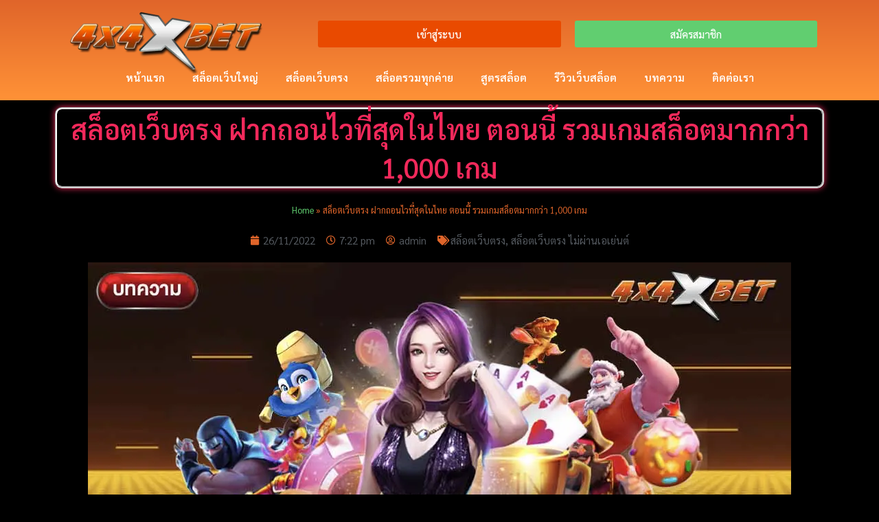

--- FILE ---
content_type: text/html; charset=UTF-8
request_url: https://4x4xbet.com/direct-web-slot-the-fastest-in-system-thailand/
body_size: 31608
content:
<!DOCTYPE html>
<html lang="en-US" prefix="og: https://ogp.me/ns#">
<head>
<meta charset="UTF-8">
<meta name="viewport" content="width=device-width, initial-scale=1">
	 <link rel="profile" href="https://gmpg.org/xfn/11"> 
	 	<style>img:is([sizes="auto" i], [sizes^="auto," i]) { contain-intrinsic-size: 3000px 1500px }</style>
	
<!-- Search Engine Optimization by Rank Math PRO - https://rankmath.com/ -->
<title>สล็อตเว็บตรง ฝากถอนไวที่สุดในไทย มากกว่า 1,000 เกม</title>
<meta name="description" content="สล็อตเว็บตรง ผู้ให้บริการเกมสล็อตออนไลน์มากกว่า 1,000 เกมจากค่ายชั้นนำที่ให้นักเดิมพันทุกท่านได้เลือกเล่นอย่างจุใจ พร้อมระบบในการฝากถอนที่รวดเร็วทันใจ"/>
<meta name="robots" content="index, follow, max-snippet:-1, max-video-preview:-1, max-image-preview:large"/>
<link rel="canonical" href="https://4x4xbet.com/direct-web-slot-the-fastest-in-system-thailand/" />
<meta property="og:locale" content="en_US" />
<meta property="og:type" content="article" />
<meta property="og:title" content="สล็อตเว็บตรง ฝากถอนไวที่สุดในไทย มากกว่า 1,000 เกม" />
<meta property="og:description" content="สล็อตเว็บตรง ผู้ให้บริการเกมสล็อตออนไลน์มากกว่า 1,000 เกมจากค่ายชั้นนำที่ให้นักเดิมพันทุกท่านได้เลือกเล่นอย่างจุใจ พร้อมระบบในการฝากถอนที่รวดเร็วทันใจ" />
<meta property="og:url" content="https://4x4xbet.com/direct-web-slot-the-fastest-in-system-thailand/" />
<meta property="og:site_name" content="4x4xbet" />
<meta property="article:tag" content="สล็อตเว็บตรง" />
<meta property="article:tag" content="สล็อตเว็บตรง ไม่ผ่านเอเย่นต์" />
<meta property="article:tag" content="เว็บตรง" />
<meta property="article:tag" content="เว็บตรง ไม่ผ่านเอเย่นต์" />
<meta property="article:tag" content="เว็บสล็อตเว็บตรง" />
<meta property="article:tag" content="เว็บสล็อตเว็บตรง ไม่ผ่านเอเย่นต์" />
<meta property="article:section" content="สล็อตเว็บตรง" />
<meta property="og:image" content="https://4x4xbet.com/wp-content/uploads/2022/11/4x4.1-17.webp" />
<meta property="og:image:secure_url" content="https://4x4xbet.com/wp-content/uploads/2022/11/4x4.1-17.webp" />
<meta property="og:image:width" content="1024" />
<meta property="og:image:height" content="532" />
<meta property="og:image:alt" content="สล็อตเว็บตรง" />
<meta property="og:image:type" content="image/webp" />
<meta property="article:published_time" content="2022-11-26T19:22:30+00:00" />
<meta name="twitter:card" content="summary_large_image" />
<meta name="twitter:title" content="สล็อตเว็บตรง ฝากถอนไวที่สุดในไทย มากกว่า 1,000 เกม" />
<meta name="twitter:description" content="สล็อตเว็บตรง ผู้ให้บริการเกมสล็อตออนไลน์มากกว่า 1,000 เกมจากค่ายชั้นนำที่ให้นักเดิมพันทุกท่านได้เลือกเล่นอย่างจุใจ พร้อมระบบในการฝากถอนที่รวดเร็วทันใจ" />
<meta name="twitter:image" content="https://4x4xbet.com/wp-content/uploads/2022/11/4x4.1-17.webp" />
<meta name="twitter:label1" content="Written by" />
<meta name="twitter:data1" content="admin" />
<meta name="twitter:label2" content="Time to read" />
<meta name="twitter:data2" content="Less than a minute" />
<script type="application/ld+json" class="rank-math-schema-pro">{"@context":"https://schema.org","@graph":[{"@type":["EntertainmentBusiness","Organization"],"@id":"https://4x4xbet.com/#organization","name":"4x4xbet","url":"https://4x4xbet.com","logo":{"@type":"ImageObject","@id":"https://4x4xbet.com/#logo","url":"http://4x4xbet.com/wp-content/uploads/2022/06/logosite-4X4XBET.png","contentUrl":"http://4x4xbet.com/wp-content/uploads/2022/06/logosite-4X4XBET.png","caption":"4x4xbet","inLanguage":"en-US"},"openingHours":["Monday,Tuesday,Wednesday,Thursday,Friday,Saturday,Sunday 09:00-17:00"],"image":{"@id":"https://4x4xbet.com/#logo"}},{"@type":"WebSite","@id":"https://4x4xbet.com/#website","url":"https://4x4xbet.com","name":"4x4xbet","publisher":{"@id":"https://4x4xbet.com/#organization"},"inLanguage":"en-US"},{"@type":"ImageObject","@id":"https://4x4xbet.com/wp-content/uploads/2022/11/4x4.1-17.webp","url":"https://4x4xbet.com/wp-content/uploads/2022/11/4x4.1-17.webp","width":"1024","height":"532","caption":"\u0e2a\u0e25\u0e47\u0e2d\u0e15\u0e40\u0e27\u0e47\u0e1a\u0e15\u0e23\u0e07","inLanguage":"en-US"},{"@type":"BreadcrumbList","@id":"https://4x4xbet.com/direct-web-slot-the-fastest-in-system-thailand/#breadcrumb","itemListElement":[{"@type":"ListItem","position":"1","item":{"@id":"https://4x4xbet.com","name":"Home"}},{"@type":"ListItem","position":"2","item":{"@id":"https://4x4xbet.com/direct-web-slot-the-fastest-in-system-thailand/","name":"\u0e2a\u0e25\u0e47\u0e2d\u0e15\u0e40\u0e27\u0e47\u0e1a\u0e15\u0e23\u0e07 \u0e1d\u0e32\u0e01\u0e16\u0e2d\u0e19\u0e44\u0e27\u0e17\u0e35\u0e48\u0e2a\u0e38\u0e14\u0e43\u0e19\u0e44\u0e17\u0e22 \u0e15\u0e2d\u0e19\u0e19\u0e35\u0e49 \u0e23\u0e27\u0e21\u0e40\u0e01\u0e21\u0e2a\u0e25\u0e47\u0e2d\u0e15\u0e21\u0e32\u0e01\u0e01\u0e27\u0e48\u0e32 1,000 \u0e40\u0e01\u0e21"}}]},{"@type":"WebPage","@id":"https://4x4xbet.com/direct-web-slot-the-fastest-in-system-thailand/#webpage","url":"https://4x4xbet.com/direct-web-slot-the-fastest-in-system-thailand/","name":"\u0e2a\u0e25\u0e47\u0e2d\u0e15\u0e40\u0e27\u0e47\u0e1a\u0e15\u0e23\u0e07 \u0e1d\u0e32\u0e01\u0e16\u0e2d\u0e19\u0e44\u0e27\u0e17\u0e35\u0e48\u0e2a\u0e38\u0e14\u0e43\u0e19\u0e44\u0e17\u0e22 \u0e21\u0e32\u0e01\u0e01\u0e27\u0e48\u0e32 1,000 \u0e40\u0e01\u0e21","datePublished":"2022-11-26T19:22:30+00:00","dateModified":"2022-11-26T19:22:30+00:00","isPartOf":{"@id":"https://4x4xbet.com/#website"},"primaryImageOfPage":{"@id":"https://4x4xbet.com/wp-content/uploads/2022/11/4x4.1-17.webp"},"inLanguage":"en-US","breadcrumb":{"@id":"https://4x4xbet.com/direct-web-slot-the-fastest-in-system-thailand/#breadcrumb"}},{"@type":"Person","@id":"https://4x4xbet.com/author/admin/","name":"admin","url":"https://4x4xbet.com/author/admin/","image":{"@type":"ImageObject","@id":"https://secure.gravatar.com/avatar/3dd7569c49c3d7529842b4742e1e4130?s=96&amp;d=mm&amp;r=g","url":"https://secure.gravatar.com/avatar/3dd7569c49c3d7529842b4742e1e4130?s=96&amp;d=mm&amp;r=g","caption":"admin","inLanguage":"en-US"},"sameAs":["http://4x4xbet.com"],"worksFor":{"@id":"https://4x4xbet.com/#organization"}},{"@type":"BlogPosting","headline":"\u0e2a\u0e25\u0e47\u0e2d\u0e15\u0e40\u0e27\u0e47\u0e1a\u0e15\u0e23\u0e07 \u0e1d\u0e32\u0e01\u0e16\u0e2d\u0e19\u0e44\u0e27\u0e17\u0e35\u0e48\u0e2a\u0e38\u0e14\u0e43\u0e19\u0e44\u0e17\u0e22 \u0e21\u0e32\u0e01\u0e01\u0e27\u0e48\u0e32 1,000 \u0e40\u0e01\u0e21","datePublished":"2022-11-26T19:22:30+00:00","dateModified":"2022-11-26T19:22:30+00:00","author":{"@id":"https://4x4xbet.com/author/admin/","name":"admin"},"publisher":{"@id":"https://4x4xbet.com/#organization"},"description":"\u0e2a\u0e25\u0e47\u0e2d\u0e15\u0e40\u0e27\u0e47\u0e1a\u0e15\u0e23\u0e07 \u0e1c\u0e39\u0e49\u0e43\u0e2b\u0e49\u0e1a\u0e23\u0e34\u0e01\u0e32\u0e23\u0e40\u0e01\u0e21\u0e2a\u0e25\u0e47\u0e2d\u0e15\u0e2d\u0e2d\u0e19\u0e44\u0e25\u0e19\u0e4c\u0e21\u0e32\u0e01\u0e01\u0e27\u0e48\u0e32 1,000 \u0e40\u0e01\u0e21\u0e08\u0e32\u0e01\u0e04\u0e48\u0e32\u0e22\u0e0a\u0e31\u0e49\u0e19\u0e19\u0e33\u0e17\u0e35\u0e48\u0e43\u0e2b\u0e49\u0e19\u0e31\u0e01\u0e40\u0e14\u0e34\u0e21\u0e1e\u0e31\u0e19\u0e17\u0e38\u0e01\u0e17\u0e48\u0e32\u0e19\u0e44\u0e14\u0e49\u0e40\u0e25\u0e37\u0e2d\u0e01\u0e40\u0e25\u0e48\u0e19\u0e2d\u0e22\u0e48\u0e32\u0e07\u0e08\u0e38\u0e43\u0e08 \u0e1e\u0e23\u0e49\u0e2d\u0e21\u0e23\u0e30\u0e1a\u0e1a\u0e43\u0e19\u0e01\u0e32\u0e23\u0e1d\u0e32\u0e01\u0e16\u0e2d\u0e19\u0e17\u0e35\u0e48\u0e23\u0e27\u0e14\u0e40\u0e23\u0e47\u0e27\u0e17\u0e31\u0e19\u0e43\u0e08","name":"\u0e2a\u0e25\u0e47\u0e2d\u0e15\u0e40\u0e27\u0e47\u0e1a\u0e15\u0e23\u0e07 \u0e1d\u0e32\u0e01\u0e16\u0e2d\u0e19\u0e44\u0e27\u0e17\u0e35\u0e48\u0e2a\u0e38\u0e14\u0e43\u0e19\u0e44\u0e17\u0e22 \u0e21\u0e32\u0e01\u0e01\u0e27\u0e48\u0e32 1,000 \u0e40\u0e01\u0e21","@id":"https://4x4xbet.com/direct-web-slot-the-fastest-in-system-thailand/#richSnippet","isPartOf":{"@id":"https://4x4xbet.com/direct-web-slot-the-fastest-in-system-thailand/#webpage"},"image":{"@id":"https://4x4xbet.com/wp-content/uploads/2022/11/4x4.1-17.webp"},"inLanguage":"en-US","mainEntityOfPage":{"@id":"https://4x4xbet.com/direct-web-slot-the-fastest-in-system-thailand/#webpage"}}]}</script>
<!-- /Rank Math WordPress SEO plugin -->

<link rel="alternate" type="application/rss+xml" title="4x4xbet &raquo; Feed" href="https://4x4xbet.com/feed/" />
<link rel="alternate" type="application/rss+xml" title="4x4xbet &raquo; Comments Feed" href="https://4x4xbet.com/comments/feed/" />
<link rel='stylesheet' id='astra-theme-css-css' href='https://4x4xbet.com/wp-content/themes/astra/assets/css/minified/main.min.css?ver=4.4.1' media='all' />
<style id='astra-theme-css-inline-css'>
:root{--ast-container-default-xlg-padding:6.67em;--ast-container-default-lg-padding:5.67em;--ast-container-default-slg-padding:4.34em;--ast-container-default-md-padding:3.34em;--ast-container-default-sm-padding:6.67em;--ast-container-default-xs-padding:2.4em;--ast-container-default-xxs-padding:1.4em;--ast-code-block-background:#EEEEEE;--ast-comment-inputs-background:#FAFAFA;}html{font-size:93.75%;}a,.page-title{color:var(--ast-global-color-0);}a:hover,a:focus{color:var(--ast-global-color-1);}body,button,input,select,textarea,.ast-button,.ast-custom-button{font-family:-apple-system,BlinkMacSystemFont,Segoe UI,Roboto,Oxygen-Sans,Ubuntu,Cantarell,Helvetica Neue,sans-serif;font-weight:inherit;font-size:15px;font-size:1rem;line-height:1.6em;}blockquote{color:var(--ast-global-color-3);}h1,.entry-content h1,h2,.entry-content h2,h3,.entry-content h3,h4,.entry-content h4,h5,.entry-content h5,h6,.entry-content h6,.site-title,.site-title a{font-weight:600;}.site-title{font-size:35px;font-size:2.3333333333333rem;display:block;}header .custom-logo-link img{max-width:193px;}.astra-logo-svg{width:193px;}.site-header .site-description{font-size:15px;font-size:1rem;display:none;}.entry-title{font-size:30px;font-size:2rem;}h1,.entry-content h1{font-size:40px;font-size:2.6666666666667rem;font-weight:600;line-height:1.4em;}h2,.entry-content h2{font-size:30px;font-size:2rem;font-weight:600;line-height:1.25em;}h3,.entry-content h3{font-size:25px;font-size:1.6666666666667rem;font-weight:600;line-height:1.2em;}h4,.entry-content h4{font-size:20px;font-size:1.3333333333333rem;line-height:1.2em;font-weight:600;}h5,.entry-content h5{font-size:18px;font-size:1.2rem;line-height:1.2em;font-weight:600;}h6,.entry-content h6{font-size:15px;font-size:1rem;line-height:1.25em;font-weight:600;}::selection{background-color:var(--ast-global-color-0);color:#ffffff;}body,h1,.entry-title a,.entry-content h1,h2,.entry-content h2,h3,.entry-content h3,h4,.entry-content h4,h5,.entry-content h5,h6,.entry-content h6{color:var(--ast-global-color-3);}.tagcloud a:hover,.tagcloud a:focus,.tagcloud a.current-item{color:#ffffff;border-color:var(--ast-global-color-0);background-color:var(--ast-global-color-0);}input:focus,input[type="text"]:focus,input[type="email"]:focus,input[type="url"]:focus,input[type="password"]:focus,input[type="reset"]:focus,input[type="search"]:focus,textarea:focus{border-color:var(--ast-global-color-0);}input[type="radio"]:checked,input[type=reset],input[type="checkbox"]:checked,input[type="checkbox"]:hover:checked,input[type="checkbox"]:focus:checked,input[type=range]::-webkit-slider-thumb{border-color:var(--ast-global-color-0);background-color:var(--ast-global-color-0);box-shadow:none;}.site-footer a:hover + .post-count,.site-footer a:focus + .post-count{background:var(--ast-global-color-0);border-color:var(--ast-global-color-0);}.single .nav-links .nav-previous,.single .nav-links .nav-next{color:var(--ast-global-color-0);}.entry-meta,.entry-meta *{line-height:1.45;color:var(--ast-global-color-0);}.entry-meta a:hover,.entry-meta a:hover *,.entry-meta a:focus,.entry-meta a:focus *,.page-links > .page-link,.page-links .page-link:hover,.post-navigation a:hover{color:var(--ast-global-color-1);}#cat option,.secondary .calendar_wrap thead a,.secondary .calendar_wrap thead a:visited{color:var(--ast-global-color-0);}.secondary .calendar_wrap #today,.ast-progress-val span{background:var(--ast-global-color-0);}.secondary a:hover + .post-count,.secondary a:focus + .post-count{background:var(--ast-global-color-0);border-color:var(--ast-global-color-0);}.calendar_wrap #today > a{color:#ffffff;}.page-links .page-link,.single .post-navigation a{color:var(--ast-global-color-0);}.ast-search-menu-icon .search-form button.search-submit{padding:0 4px;}.ast-search-menu-icon form.search-form{padding-right:0;}.ast-search-menu-icon.slide-search input.search-field{width:0;}.ast-header-search .ast-search-menu-icon.ast-dropdown-active .search-form,.ast-header-search .ast-search-menu-icon.ast-dropdown-active .search-field:focus{border-color:var(--ast-global-color-0);transition:all 0.2s;}.search-form input.search-field:focus{outline:none;}.ast-archive-title{color:var(--ast-global-color-2);}.wp-block-latest-posts > li > a{color:var(--ast-global-color-2);}.widget-title,.widget .wp-block-heading{font-size:21px;font-size:1.4rem;color:var(--ast-global-color-2);}.ast-single-post .entry-content a,.ast-comment-content a:not(.ast-comment-edit-reply-wrap a){text-decoration:underline;}.ast-single-post .wp-block-button .wp-block-button__link,.ast-single-post .elementor-button-wrapper .elementor-button,.ast-single-post .entry-content .uagb-tab a,.ast-single-post .entry-content .uagb-ifb-cta a,.ast-single-post .entry-content .wp-block-uagb-buttons a,.ast-single-post .entry-content .uabb-module-content a,.ast-single-post .entry-content .uagb-post-grid a,.ast-single-post .entry-content .uagb-timeline a,.ast-single-post .entry-content .uagb-toc__wrap a,.ast-single-post .entry-content .uagb-taxomony-box a,.ast-single-post .entry-content .woocommerce a,.entry-content .wp-block-latest-posts > li > a,.ast-single-post .entry-content .wp-block-file__button,li.ast-post-filter-single,.ast-single-post .wp-block-buttons .wp-block-button.is-style-outline .wp-block-button__link{text-decoration:none;}a:focus-visible,.ast-menu-toggle:focus-visible,.site .skip-link:focus-visible,.wp-block-loginout input:focus-visible,.wp-block-search.wp-block-search__button-inside .wp-block-search__inside-wrapper,.ast-header-navigation-arrow:focus-visible,.woocommerce .wc-proceed-to-checkout > .checkout-button:focus-visible,.woocommerce .woocommerce-MyAccount-navigation ul li a:focus-visible,.ast-orders-table__row .ast-orders-table__cell:focus-visible,.woocommerce .woocommerce-order-details .order-again > .button:focus-visible,.woocommerce .woocommerce-message a.button.wc-forward:focus-visible,.woocommerce #minus_qty:focus-visible,.woocommerce #plus_qty:focus-visible,a#ast-apply-coupon:focus-visible,.woocommerce .woocommerce-info a:focus-visible,.woocommerce .astra-shop-summary-wrap a:focus-visible,.woocommerce a.wc-forward:focus-visible,#ast-apply-coupon:focus-visible,.woocommerce-js .woocommerce-mini-cart-item a.remove:focus-visible{outline-style:dotted;outline-color:inherit;outline-width:thin;border-color:transparent;}input:focus,input[type="text"]:focus,input[type="email"]:focus,input[type="url"]:focus,input[type="password"]:focus,input[type="reset"]:focus,input[type="number"]:focus,textarea:focus,.wp-block-search__input:focus,[data-section="section-header-mobile-trigger"] .ast-button-wrap .ast-mobile-menu-trigger-minimal:focus,.ast-mobile-popup-drawer.active .menu-toggle-close:focus,.woocommerce-ordering select.orderby:focus,#ast-scroll-top:focus,#coupon_code:focus,.woocommerce-page #comment:focus,.woocommerce #reviews #respond input#submit:focus,.woocommerce a.add_to_cart_button:focus,.woocommerce .button.single_add_to_cart_button:focus,.woocommerce .woocommerce-cart-form button:focus,.woocommerce .woocommerce-cart-form__cart-item .quantity .qty:focus,.woocommerce .woocommerce-billing-fields .woocommerce-billing-fields__field-wrapper .woocommerce-input-wrapper > .input-text:focus,.woocommerce #order_comments:focus,.woocommerce #place_order:focus,.woocommerce .woocommerce-address-fields .woocommerce-address-fields__field-wrapper .woocommerce-input-wrapper > .input-text:focus,.woocommerce .woocommerce-MyAccount-content form button:focus,.woocommerce .woocommerce-MyAccount-content .woocommerce-EditAccountForm .woocommerce-form-row .woocommerce-Input.input-text:focus,.woocommerce .ast-woocommerce-container .woocommerce-pagination ul.page-numbers li a:focus,body #content .woocommerce form .form-row .select2-container--default .select2-selection--single:focus,#ast-coupon-code:focus,.woocommerce.woocommerce-js .quantity input[type=number]:focus,.woocommerce-js .woocommerce-mini-cart-item .quantity input[type=number]:focus,.woocommerce p#ast-coupon-trigger:focus{border-style:dotted;border-color:inherit;border-width:thin;outline-color:transparent;}.ast-logo-title-inline .site-logo-img{padding-right:1em;}.site-logo-img img{ transition:all 0.2s linear;}.ast-page-builder-template .hentry {margin: 0;}.ast-page-builder-template .site-content > .ast-container {max-width: 100%;padding: 0;}.ast-page-builder-template .site-content #primary {padding: 0;margin: 0;}.ast-page-builder-template .no-results {text-align: center;margin: 4em auto;}.ast-page-builder-template .ast-pagination {padding: 2em;}.ast-page-builder-template .entry-header.ast-no-title.ast-no-thumbnail {margin-top: 0;}.ast-page-builder-template .entry-header.ast-header-without-markup {margin-top: 0;margin-bottom: 0;}.ast-page-builder-template .entry-header.ast-no-title.ast-no-meta {margin-bottom: 0;}.ast-page-builder-template.single .post-navigation {padding-bottom: 2em;}.ast-page-builder-template.single-post .site-content > .ast-container {max-width: 100%;}.ast-page-builder-template .entry-header {margin-top: 4em;margin-left: auto;margin-right: auto;padding-left: 20px;padding-right: 20px;}.single.ast-page-builder-template .entry-header {padding-left: 20px;padding-right: 20px;}.ast-page-builder-template .ast-archive-description {margin: 4em auto 0;padding-left: 20px;padding-right: 20px;}@media (max-width:921px){#ast-desktop-header{display:none;}}@media (min-width:922px){#ast-mobile-header{display:none;}}.wp-block-buttons.aligncenter{justify-content:center;}@media (max-width:921px){.ast-theme-transparent-header #primary,.ast-theme-transparent-header #secondary{padding:0;}}@media (max-width:921px){.ast-plain-container.ast-no-sidebar #primary{padding:0;}}.ast-plain-container.ast-no-sidebar #primary{margin-top:0;margin-bottom:0;}.wp-block-button.is-style-outline .wp-block-button__link{border-color:var(--ast-global-color-0);}div.wp-block-button.is-style-outline > .wp-block-button__link:not(.has-text-color),div.wp-block-button.wp-block-button__link.is-style-outline:not(.has-text-color){color:var(--ast-global-color-0);}.wp-block-button.is-style-outline .wp-block-button__link:hover,.wp-block-buttons .wp-block-button.is-style-outline .wp-block-button__link:focus,.wp-block-buttons .wp-block-button.is-style-outline > .wp-block-button__link:not(.has-text-color):hover,.wp-block-buttons .wp-block-button.wp-block-button__link.is-style-outline:not(.has-text-color):hover{color:#ffffff;background-color:var(--ast-global-color-1);border-color:var(--ast-global-color-1);}.post-page-numbers.current .page-link,.ast-pagination .page-numbers.current{color:#ffffff;border-color:var(--ast-global-color-0);background-color:var(--ast-global-color-0);border-radius:2px;}.wp-block-button.is-style-outline .wp-block-button__link,.ast-outline-button{border-color:var(--ast-global-color-0);font-family:inherit;font-weight:inherit;line-height:1em;background-color:transparent;}.wp-block-buttons .wp-block-button.is-style-outline > .wp-block-button__link:not(.has-text-color),.wp-block-buttons .wp-block-button.wp-block-button__link.is-style-outline:not(.has-text-color),.ast-outline-button{color:var(--ast-global-color-0);}.wp-block-button.is-style-outline .wp-block-button__link:hover,.wp-block-buttons .wp-block-button.is-style-outline .wp-block-button__link:focus,.wp-block-buttons .wp-block-button.is-style-outline > .wp-block-button__link:not(.has-text-color):hover,.wp-block-buttons .wp-block-button.wp-block-button__link.is-style-outline:not(.has-text-color):hover,.ast-outline-button:hover,.ast-outline-button:focus{color:#ffffff;background-color:var(--ast-global-color-1);border-color:var(--ast-global-color-1);}.entry-content[ast-blocks-layout] > figure{margin-bottom:1em;}h1.widget-title{font-weight:600;}h2.widget-title{font-weight:600;}h3.widget-title{font-weight:600;}@media (max-width:921px){.ast-separate-container #primary,.ast-separate-container #secondary{padding:1.5em 0;}#primary,#secondary{padding:1.5em 0;margin:0;}.ast-left-sidebar #content > .ast-container{display:flex;flex-direction:column-reverse;width:100%;}.ast-separate-container .ast-article-post,.ast-separate-container .ast-article-single{padding:1.5em 2.14em;}.ast-author-box img.avatar{margin:20px 0 0 0;}}@media (min-width:922px){.ast-separate-container.ast-right-sidebar #primary,.ast-separate-container.ast-left-sidebar #primary{border:0;}.search-no-results.ast-separate-container #primary{margin-bottom:4em;}}.wp-block-button .wp-block-button__link{color:#ffffff;}.wp-block-button .wp-block-button__link:hover,.wp-block-button .wp-block-button__link:focus{color:#ffffff;background-color:var(--ast-global-color-1);border-color:var(--ast-global-color-1);}.elementor-widget-heading h1.elementor-heading-title{line-height:1.4em;}.elementor-widget-heading h2.elementor-heading-title{line-height:1.25em;}.elementor-widget-heading h3.elementor-heading-title{line-height:1.2em;}.elementor-widget-heading h4.elementor-heading-title{line-height:1.2em;}.elementor-widget-heading h5.elementor-heading-title{line-height:1.2em;}.elementor-widget-heading h6.elementor-heading-title{line-height:1.25em;}.wp-block-button .wp-block-button__link,.wp-block-search .wp-block-search__button,body .wp-block-file .wp-block-file__button{border-color:var(--ast-global-color-0);background-color:var(--ast-global-color-0);color:#ffffff;font-family:inherit;font-weight:inherit;line-height:1em;padding-top:15px;padding-right:30px;padding-bottom:15px;padding-left:30px;}@media (max-width:921px){.wp-block-button .wp-block-button__link,.wp-block-search .wp-block-search__button,body .wp-block-file .wp-block-file__button{padding-top:14px;padding-right:28px;padding-bottom:14px;padding-left:28px;}}@media (max-width:544px){.wp-block-button .wp-block-button__link,.wp-block-search .wp-block-search__button,body .wp-block-file .wp-block-file__button{padding-top:12px;padding-right:24px;padding-bottom:12px;padding-left:24px;}}.menu-toggle,button,.ast-button,.ast-custom-button,.button,input#submit,input[type="button"],input[type="submit"],input[type="reset"],form[CLASS*="wp-block-search__"].wp-block-search .wp-block-search__inside-wrapper .wp-block-search__button,body .wp-block-file .wp-block-file__button{border-style:solid;border-top-width:0;border-right-width:0;border-left-width:0;border-bottom-width:0;color:#ffffff;border-color:var(--ast-global-color-0);background-color:var(--ast-global-color-0);padding-top:15px;padding-right:30px;padding-bottom:15px;padding-left:30px;font-family:inherit;font-weight:inherit;line-height:1em;}button:focus,.menu-toggle:hover,button:hover,.ast-button:hover,.ast-custom-button:hover .button:hover,.ast-custom-button:hover ,input[type=reset]:hover,input[type=reset]:focus,input#submit:hover,input#submit:focus,input[type="button"]:hover,input[type="button"]:focus,input[type="submit"]:hover,input[type="submit"]:focus,form[CLASS*="wp-block-search__"].wp-block-search .wp-block-search__inside-wrapper .wp-block-search__button:hover,form[CLASS*="wp-block-search__"].wp-block-search .wp-block-search__inside-wrapper .wp-block-search__button:focus,body .wp-block-file .wp-block-file__button:hover,body .wp-block-file .wp-block-file__button:focus{color:#ffffff;background-color:var(--ast-global-color-1);border-color:var(--ast-global-color-1);}@media (max-width:921px){.menu-toggle,button,.ast-button,.ast-custom-button,.button,input#submit,input[type="button"],input[type="submit"],input[type="reset"],form[CLASS*="wp-block-search__"].wp-block-search .wp-block-search__inside-wrapper .wp-block-search__button,body .wp-block-file .wp-block-file__button{padding-top:14px;padding-right:28px;padding-bottom:14px;padding-left:28px;}}@media (max-width:544px){.menu-toggle,button,.ast-button,.ast-custom-button,.button,input#submit,input[type="button"],input[type="submit"],input[type="reset"],form[CLASS*="wp-block-search__"].wp-block-search .wp-block-search__inside-wrapper .wp-block-search__button,body .wp-block-file .wp-block-file__button{padding-top:12px;padding-right:24px;padding-bottom:12px;padding-left:24px;}}@media (max-width:921px){.ast-mobile-header-stack .main-header-bar .ast-search-menu-icon{display:inline-block;}.ast-header-break-point.ast-header-custom-item-outside .ast-mobile-header-stack .main-header-bar .ast-search-icon{margin:0;}.ast-comment-avatar-wrap img{max-width:2.5em;}.ast-separate-container .ast-comment-list li.depth-1{padding:1.5em 2.14em;}.ast-separate-container .comment-respond{padding:2em 2.14em;}.ast-comment-meta{padding:0 1.8888em 1.3333em;}}@media (min-width:544px){.ast-container{max-width:100%;}}@media (max-width:544px){.ast-separate-container .ast-article-post,.ast-separate-container .ast-article-single,.ast-separate-container .comments-title,.ast-separate-container .ast-archive-description{padding:1.5em 1em;}.ast-separate-container #content .ast-container{padding-left:0.54em;padding-right:0.54em;}.ast-separate-container .ast-comment-list li.depth-1{padding:1.5em 1em;margin-bottom:1.5em;}.ast-separate-container .ast-comment-list .bypostauthor{padding:.5em;}.ast-search-menu-icon.ast-dropdown-active .search-field{width:170px;}}.ast-separate-container{background-color:var(--ast-global-color-4);;}@media (max-width:921px){.site-title{display:block;}.site-header .site-description{display:none;}.entry-title{font-size:30px;}h1,.entry-content h1{font-size:30px;}h2,.entry-content h2{font-size:25px;}h3,.entry-content h3{font-size:20px;}}@media (max-width:544px){.site-title{display:block;}.site-header .site-description{display:none;}.entry-title{font-size:30px;}h1,.entry-content h1{font-size:30px;}h2,.entry-content h2{font-size:25px;}h3,.entry-content h3{font-size:20px;}header .custom-logo-link img,.ast-header-break-point .site-branding img,.ast-header-break-point .custom-logo-link img{max-width:300px;}.astra-logo-svg{width:300px;}.ast-header-break-point .site-logo-img .custom-mobile-logo-link img{max-width:300px;}}@media (max-width:921px){html{font-size:85.5%;}}@media (max-width:544px){html{font-size:85.5%;}}@media (min-width:922px){.ast-container{max-width:1240px;}}@media (min-width:922px){.site-content .ast-container{display:flex;}}@media (max-width:921px){.site-content .ast-container{flex-direction:column;}}@media (min-width:922px){.main-header-menu .sub-menu .menu-item.ast-left-align-sub-menu:hover > .sub-menu,.main-header-menu .sub-menu .menu-item.ast-left-align-sub-menu.focus > .sub-menu{margin-left:-0px;}}blockquote,cite {font-style: initial;}.wp-block-file {display: flex;align-items: center;flex-wrap: wrap;justify-content: space-between;}.wp-block-pullquote {border: none;}.wp-block-pullquote blockquote::before {content: "\201D";font-family: "Helvetica",sans-serif;display: flex;transform: rotate( 180deg );font-size: 6rem;font-style: normal;line-height: 1;font-weight: bold;align-items: center;justify-content: center;}.has-text-align-right > blockquote::before {justify-content: flex-start;}.has-text-align-left > blockquote::before {justify-content: flex-end;}figure.wp-block-pullquote.is-style-solid-color blockquote {max-width: 100%;text-align: inherit;}html body {--wp--custom--ast-default-block-top-padding: ;--wp--custom--ast-default-block-right-padding: ;--wp--custom--ast-default-block-bottom-padding: ;--wp--custom--ast-default-block-left-padding: ;--wp--custom--ast-container-width: 1200px;--wp--custom--ast-content-width-size: 910px;--wp--custom--ast-wide-width-size: 1200px;}.ast-narrow-container {--wp--custom--ast-content-width-size: 750px;--wp--custom--ast-wide-width-size: 750px;}@media(max-width: 921px) {html body {--wp--custom--ast-default-block-top-padding: ;--wp--custom--ast-default-block-right-padding: ;--wp--custom--ast-default-block-bottom-padding: ;--wp--custom--ast-default-block-left-padding: ;}}@media(max-width: 544px) {html body {--wp--custom--ast-default-block-top-padding: ;--wp--custom--ast-default-block-right-padding: ;--wp--custom--ast-default-block-bottom-padding: ;--wp--custom--ast-default-block-left-padding: ;}}.entry-content > .wp-block-group,.entry-content > .wp-block-cover,.entry-content > .wp-block-columns {padding-top: var(--wp--custom--ast-default-block-top-padding);padding-right: var(--wp--custom--ast-default-block-right-padding);padding-bottom: var(--wp--custom--ast-default-block-bottom-padding);padding-left: var(--wp--custom--ast-default-block-left-padding);}.ast-plain-container.ast-no-sidebar .entry-content .alignfull,.ast-page-builder-template .ast-no-sidebar .entry-content .alignfull {margin-left: calc( -50vw + 50%);margin-right: calc( -50vw + 50%);max-width: 100vw;width: 100vw;}.ast-plain-container.ast-no-sidebar .entry-content .alignfull .alignfull,.ast-page-builder-template.ast-no-sidebar .entry-content .alignfull .alignfull,.ast-plain-container.ast-no-sidebar .entry-content .alignfull .alignwide,.ast-page-builder-template.ast-no-sidebar .entry-content .alignfull .alignwide,.ast-plain-container.ast-no-sidebar .entry-content .alignwide .alignfull,.ast-page-builder-template.ast-no-sidebar .entry-content .alignwide .alignfull,.ast-plain-container.ast-no-sidebar .entry-content .alignwide .alignwide,.ast-page-builder-template.ast-no-sidebar .entry-content .alignwide .alignwide,.ast-plain-container.ast-no-sidebar .entry-content .wp-block-column .alignfull,.ast-page-builder-template.ast-no-sidebar .entry-content .wp-block-column .alignfull,.ast-plain-container.ast-no-sidebar .entry-content .wp-block-column .alignwide,.ast-page-builder-template.ast-no-sidebar .entry-content .wp-block-column .alignwide {margin-left: auto;margin-right: auto;width: 100%;}[ast-blocks-layout] .wp-block-separator:not(.is-style-dots) {height: 0;}[ast-blocks-layout] .wp-block-separator {margin: 20px auto;}[ast-blocks-layout] .wp-block-separator:not(.is-style-wide):not(.is-style-dots) {max-width: 100px;}[ast-blocks-layout] .wp-block-separator.has-background {padding: 0;}.entry-content[ast-blocks-layout] > * {max-width: var(--wp--custom--ast-content-width-size);margin-left: auto;margin-right: auto;}.entry-content[ast-blocks-layout] > .alignwide,.entry-content[ast-blocks-layout] .wp-block-cover__inner-container,.entry-content[ast-blocks-layout] > p {max-width: var(--wp--custom--ast-wide-width-size);}.entry-content[ast-blocks-layout] .alignfull {max-width: none;}.entry-content .wp-block-columns {margin-bottom: 0;}blockquote {margin: 1.5em;border: none;}.wp-block-quote:not(.has-text-align-right):not(.has-text-align-center) {border-left: 5px solid rgba(0,0,0,0.05);}.has-text-align-right > blockquote,blockquote.has-text-align-right {border-right: 5px solid rgba(0,0,0,0.05);}.has-text-align-left > blockquote,blockquote.has-text-align-left {border-left: 5px solid rgba(0,0,0,0.05);}.wp-block-site-tagline,.wp-block-latest-posts .read-more {margin-top: 15px;}.wp-block-loginout p label {display: block;}.wp-block-loginout p:not(.login-remember):not(.login-submit) input {width: 100%;}.wp-block-loginout input:focus {border-color: transparent;}.wp-block-loginout input:focus {outline: thin dotted;}.entry-content .wp-block-media-text .wp-block-media-text__content {padding: 0 0 0 8%;}.entry-content .wp-block-media-text.has-media-on-the-right .wp-block-media-text__content {padding: 0 8% 0 0;}.entry-content .wp-block-media-text.has-background .wp-block-media-text__content {padding: 8%;}.entry-content .wp-block-cover:not([class*="background-color"]) .wp-block-cover__inner-container,.entry-content .wp-block-cover:not([class*="background-color"]) .wp-block-cover-image-text,.entry-content .wp-block-cover:not([class*="background-color"]) .wp-block-cover-text,.entry-content .wp-block-cover-image:not([class*="background-color"]) .wp-block-cover__inner-container,.entry-content .wp-block-cover-image:not([class*="background-color"]) .wp-block-cover-image-text,.entry-content .wp-block-cover-image:not([class*="background-color"]) .wp-block-cover-text {color: var(--ast-global-color-5);}.wp-block-loginout .login-remember input {width: 1.1rem;height: 1.1rem;margin: 0 5px 4px 0;vertical-align: middle;}.wp-block-latest-posts > li > *:first-child,.wp-block-latest-posts:not(.is-grid) > li:first-child {margin-top: 0;}.wp-block-latest-posts > li > a {font-size: 28px;}.wp-block-latest-posts > li > *,.wp-block-latest-posts:not(.is-grid) > li {margin-top: 15px;margin-bottom: 15px;}.wp-block-latest-posts .wp-block-latest-posts__post-date,.wp-block-latest-posts .wp-block-latest-posts__post-author {font-size: 15px;}@media (max-width:544px){.wp-block-columns .wp-block-column:not(:last-child){margin-bottom:20px;}.wp-block-latest-posts{margin:0;}}@media( max-width: 600px ) {.entry-content .wp-block-media-text .wp-block-media-text__content,.entry-content .wp-block-media-text.has-media-on-the-right .wp-block-media-text__content {padding: 8% 0 0;}.entry-content .wp-block-media-text.has-background .wp-block-media-text__content {padding: 8%;}}.ast-narrow-container .site-content .wp-block-uagb-image--align-full .wp-block-uagb-image__figure {max-width: 100%;margin-left: auto;margin-right: auto;}:root .has-ast-global-color-0-color{color:var(--ast-global-color-0);}:root .has-ast-global-color-0-background-color{background-color:var(--ast-global-color-0);}:root .wp-block-button .has-ast-global-color-0-color{color:var(--ast-global-color-0);}:root .wp-block-button .has-ast-global-color-0-background-color{background-color:var(--ast-global-color-0);}:root .has-ast-global-color-1-color{color:var(--ast-global-color-1);}:root .has-ast-global-color-1-background-color{background-color:var(--ast-global-color-1);}:root .wp-block-button .has-ast-global-color-1-color{color:var(--ast-global-color-1);}:root .wp-block-button .has-ast-global-color-1-background-color{background-color:var(--ast-global-color-1);}:root .has-ast-global-color-2-color{color:var(--ast-global-color-2);}:root .has-ast-global-color-2-background-color{background-color:var(--ast-global-color-2);}:root .wp-block-button .has-ast-global-color-2-color{color:var(--ast-global-color-2);}:root .wp-block-button .has-ast-global-color-2-background-color{background-color:var(--ast-global-color-2);}:root .has-ast-global-color-3-color{color:var(--ast-global-color-3);}:root .has-ast-global-color-3-background-color{background-color:var(--ast-global-color-3);}:root .wp-block-button .has-ast-global-color-3-color{color:var(--ast-global-color-3);}:root .wp-block-button .has-ast-global-color-3-background-color{background-color:var(--ast-global-color-3);}:root .has-ast-global-color-4-color{color:var(--ast-global-color-4);}:root .has-ast-global-color-4-background-color{background-color:var(--ast-global-color-4);}:root .wp-block-button .has-ast-global-color-4-color{color:var(--ast-global-color-4);}:root .wp-block-button .has-ast-global-color-4-background-color{background-color:var(--ast-global-color-4);}:root .has-ast-global-color-5-color{color:var(--ast-global-color-5);}:root .has-ast-global-color-5-background-color{background-color:var(--ast-global-color-5);}:root .wp-block-button .has-ast-global-color-5-color{color:var(--ast-global-color-5);}:root .wp-block-button .has-ast-global-color-5-background-color{background-color:var(--ast-global-color-5);}:root .has-ast-global-color-6-color{color:var(--ast-global-color-6);}:root .has-ast-global-color-6-background-color{background-color:var(--ast-global-color-6);}:root .wp-block-button .has-ast-global-color-6-color{color:var(--ast-global-color-6);}:root .wp-block-button .has-ast-global-color-6-background-color{background-color:var(--ast-global-color-6);}:root .has-ast-global-color-7-color{color:var(--ast-global-color-7);}:root .has-ast-global-color-7-background-color{background-color:var(--ast-global-color-7);}:root .wp-block-button .has-ast-global-color-7-color{color:var(--ast-global-color-7);}:root .wp-block-button .has-ast-global-color-7-background-color{background-color:var(--ast-global-color-7);}:root .has-ast-global-color-8-color{color:var(--ast-global-color-8);}:root .has-ast-global-color-8-background-color{background-color:var(--ast-global-color-8);}:root .wp-block-button .has-ast-global-color-8-color{color:var(--ast-global-color-8);}:root .wp-block-button .has-ast-global-color-8-background-color{background-color:var(--ast-global-color-8);}:root{--ast-global-color-0:#0170B9;--ast-global-color-1:#3a3a3a;--ast-global-color-2:#3a3a3a;--ast-global-color-3:#4B4F58;--ast-global-color-4:#F5F5F5;--ast-global-color-5:#FFFFFF;--ast-global-color-6:#E5E5E5;--ast-global-color-7:#424242;--ast-global-color-8:#000000;}:root {--ast-border-color : #dddddd;}.ast-single-entry-banner {-js-display: flex;display: flex;flex-direction: column;justify-content: center;text-align: center;position: relative;background: #eeeeee;}.ast-single-entry-banner[data-banner-layout="layout-1"] {max-width: 1200px;background: inherit;padding: 20px 0;}.ast-single-entry-banner[data-banner-width-type="custom"] {margin: 0 auto;width: 100%;}.ast-single-entry-banner + .site-content .entry-header {margin-bottom: 0;}header.entry-header > *:not(:last-child){margin-bottom:10px;}.ast-archive-entry-banner {-js-display: flex;display: flex;flex-direction: column;justify-content: center;text-align: center;position: relative;background: #eeeeee;}.ast-archive-entry-banner[data-banner-width-type="custom"] {margin: 0 auto;width: 100%;}.ast-archive-entry-banner[data-banner-layout="layout-1"] {background: inherit;padding: 20px 0;text-align: left;}body.archive .ast-archive-description{max-width:1200px;width:100%;text-align:left;padding-top:3em;padding-right:3em;padding-bottom:3em;padding-left:3em;}body.archive .ast-archive-description .ast-archive-title,body.archive .ast-archive-description .ast-archive-title *{font-size:40px;font-size:2.6666666666667rem;}body.archive .ast-archive-description > *:not(:last-child){margin-bottom:10px;}@media (max-width:921px){body.archive .ast-archive-description{text-align:left;}}@media (max-width:544px){body.archive .ast-archive-description{text-align:left;}}.ast-breadcrumbs .trail-browse,.ast-breadcrumbs .trail-items,.ast-breadcrumbs .trail-items li{display:inline-block;margin:0;padding:0;border:none;background:inherit;text-indent:0;text-decoration:none;}.ast-breadcrumbs .trail-browse{font-size:inherit;font-style:inherit;font-weight:inherit;color:inherit;}.ast-breadcrumbs .trail-items{list-style:none;}.trail-items li::after{padding:0 0.3em;content:"\00bb";}.trail-items li:last-of-type::after{display:none;}h1,.entry-content h1,h2,.entry-content h2,h3,.entry-content h3,h4,.entry-content h4,h5,.entry-content h5,h6,.entry-content h6{color:var(--ast-global-color-2);}.entry-title a{color:var(--ast-global-color-2);}@media (max-width:921px){.ast-builder-grid-row-container.ast-builder-grid-row-tablet-3-firstrow .ast-builder-grid-row > *:first-child,.ast-builder-grid-row-container.ast-builder-grid-row-tablet-3-lastrow .ast-builder-grid-row > *:last-child{grid-column:1 / -1;}}@media (max-width:544px){.ast-builder-grid-row-container.ast-builder-grid-row-mobile-3-firstrow .ast-builder-grid-row > *:first-child,.ast-builder-grid-row-container.ast-builder-grid-row-mobile-3-lastrow .ast-builder-grid-row > *:last-child{grid-column:1 / -1;}}.ast-builder-layout-element[data-section="title_tagline"]{display:flex;}@media (max-width:921px){.ast-header-break-point .ast-builder-layout-element[data-section="title_tagline"]{display:flex;}}@media (max-width:544px){.ast-header-break-point .ast-builder-layout-element[data-section="title_tagline"]{display:flex;}}[data-section*="section-hb-button-"] .menu-link{display:none;}.ast-header-button-1[data-section="section-hb-button-1"]{display:flex;}@media (max-width:921px){.ast-header-break-point .ast-header-button-1[data-section="section-hb-button-1"]{display:flex;}}@media (max-width:544px){.ast-header-break-point .ast-header-button-1[data-section="section-hb-button-1"]{display:flex;}}.ast-builder-menu-1{font-family:inherit;font-weight:inherit;}.ast-builder-menu-1 .sub-menu,.ast-builder-menu-1 .inline-on-mobile .sub-menu{border-top-width:2px;border-bottom-width:0;border-right-width:0;border-left-width:0;border-color:var(--ast-global-color-0);border-style:solid;}.ast-builder-menu-1 .main-header-menu > .menu-item > .sub-menu,.ast-builder-menu-1 .main-header-menu > .menu-item > .astra-full-megamenu-wrapper{margin-top:0;}.ast-desktop .ast-builder-menu-1 .main-header-menu > .menu-item > .sub-menu:before,.ast-desktop .ast-builder-menu-1 .main-header-menu > .menu-item > .astra-full-megamenu-wrapper:before{height:calc( 0px + 5px );}.ast-desktop .ast-builder-menu-1 .menu-item .sub-menu .menu-link{border-style:none;}@media (max-width:921px){.ast-header-break-point .ast-builder-menu-1 .menu-item.menu-item-has-children > .ast-menu-toggle{top:0;}.ast-builder-menu-1 .inline-on-mobile .menu-item.menu-item-has-children > .ast-menu-toggle{right:-15px;}.ast-builder-menu-1 .menu-item-has-children > .menu-link:after{content:unset;}.ast-builder-menu-1 .main-header-menu > .menu-item > .sub-menu,.ast-builder-menu-1 .main-header-menu > .menu-item > .astra-full-megamenu-wrapper{margin-top:0;}}@media (max-width:544px){.ast-header-break-point .ast-builder-menu-1 .menu-item.menu-item-has-children > .ast-menu-toggle{top:0;}.ast-builder-menu-1 .main-header-menu > .menu-item > .sub-menu,.ast-builder-menu-1 .main-header-menu > .menu-item > .astra-full-megamenu-wrapper{margin-top:0;}}.ast-builder-menu-1{display:flex;}@media (max-width:921px){.ast-header-break-point .ast-builder-menu-1{display:flex;}}@media (max-width:544px){.ast-header-break-point .ast-builder-menu-1{display:flex;}}.ast-social-stack-desktop .ast-builder-social-element,.ast-social-stack-tablet .ast-builder-social-element,.ast-social-stack-mobile .ast-builder-social-element {margin-top: 6px;margin-bottom: 6px;}.social-show-label-true .ast-builder-social-element {width: auto;padding: 0 0.4em;}[data-section^="section-fb-social-icons-"] .footer-social-inner-wrap {text-align: center;}.ast-footer-social-wrap {width: 100%;}.ast-footer-social-wrap .ast-builder-social-element:first-child {margin-left: 0;}.ast-footer-social-wrap .ast-builder-social-element:last-child {margin-right: 0;}.ast-header-social-wrap .ast-builder-social-element:first-child {margin-left: 0;}.ast-header-social-wrap .ast-builder-social-element:last-child {margin-right: 0;}.ast-builder-social-element {line-height: 1;color: #3a3a3a;background: transparent;vertical-align: middle;transition: all 0.01s;margin-left: 6px;margin-right: 6px;justify-content: center;align-items: center;}.ast-builder-social-element {line-height: 1;color: #3a3a3a;background: transparent;vertical-align: middle;transition: all 0.01s;margin-left: 6px;margin-right: 6px;justify-content: center;align-items: center;}.ast-builder-social-element .social-item-label {padding-left: 6px;}.ast-header-social-1-wrap .ast-builder-social-element svg{width:18px;height:18px;}.ast-builder-layout-element[data-section="section-hb-social-icons-1"]{display:flex;}@media (max-width:921px){.ast-header-break-point .ast-builder-layout-element[data-section="section-hb-social-icons-1"]{display:flex;}}@media (max-width:544px){.ast-header-break-point .ast-builder-layout-element[data-section="section-hb-social-icons-1"]{display:flex;}}.site-below-footer-wrap{padding-top:20px;padding-bottom:20px;}.site-below-footer-wrap[data-section="section-below-footer-builder"]{background-color:#eeeeee;;background-image:none;;min-height:80px;}.site-below-footer-wrap[data-section="section-below-footer-builder"] .ast-builder-grid-row{max-width:1200px;margin-left:auto;margin-right:auto;}.site-below-footer-wrap[data-section="section-below-footer-builder"] .ast-builder-grid-row,.site-below-footer-wrap[data-section="section-below-footer-builder"] .site-footer-section{align-items:flex-start;}.site-below-footer-wrap[data-section="section-below-footer-builder"].ast-footer-row-inline .site-footer-section{display:flex;margin-bottom:0;}.ast-builder-grid-row-full .ast-builder-grid-row{grid-template-columns:1fr;}@media (max-width:921px){.site-below-footer-wrap[data-section="section-below-footer-builder"].ast-footer-row-tablet-inline .site-footer-section{display:flex;margin-bottom:0;}.site-below-footer-wrap[data-section="section-below-footer-builder"].ast-footer-row-tablet-stack .site-footer-section{display:block;margin-bottom:10px;}.ast-builder-grid-row-container.ast-builder-grid-row-tablet-full .ast-builder-grid-row{grid-template-columns:1fr;}}@media (max-width:544px){.site-below-footer-wrap[data-section="section-below-footer-builder"].ast-footer-row-mobile-inline .site-footer-section{display:flex;margin-bottom:0;}.site-below-footer-wrap[data-section="section-below-footer-builder"].ast-footer-row-mobile-stack .site-footer-section{display:block;margin-bottom:10px;}.ast-builder-grid-row-container.ast-builder-grid-row-mobile-full .ast-builder-grid-row{grid-template-columns:1fr;}}.site-below-footer-wrap[data-section="section-below-footer-builder"]{display:grid;}@media (max-width:921px){.ast-header-break-point .site-below-footer-wrap[data-section="section-below-footer-builder"]{display:grid;}}@media (max-width:544px){.ast-header-break-point .site-below-footer-wrap[data-section="section-below-footer-builder"]{display:grid;}}.ast-footer-copyright{text-align:center;}.ast-footer-copyright {color:var(--ast-global-color-3);}@media (max-width:921px){.ast-footer-copyright{text-align:center;}}@media (max-width:544px){.ast-footer-copyright{text-align:center;}}.ast-footer-copyright.ast-builder-layout-element{display:flex;}@media (max-width:921px){.ast-header-break-point .ast-footer-copyright.ast-builder-layout-element{display:flex;}}@media (max-width:544px){.ast-header-break-point .ast-footer-copyright.ast-builder-layout-element{display:flex;}}.footer-widget-area.widget-area.site-footer-focus-item{width:auto;}.elementor-widget-heading .elementor-heading-title{margin:0;}.elementor-page .ast-menu-toggle{color:unset !important;background:unset !important;}.elementor-post.elementor-grid-item.hentry{margin-bottom:0;}.woocommerce div.product .elementor-element.elementor-products-grid .related.products ul.products li.product,.elementor-element .elementor-wc-products .woocommerce[class*='columns-'] ul.products li.product{width:auto;margin:0;float:none;}.elementor-toc__list-wrapper{margin:0;}body .elementor hr{background-color:#ccc;margin:0;}.ast-left-sidebar .elementor-section.elementor-section-stretched,.ast-right-sidebar .elementor-section.elementor-section-stretched{max-width:100%;left:0 !important;}.elementor-template-full-width .ast-container{display:block;}.elementor-screen-only,.screen-reader-text,.screen-reader-text span,.ui-helper-hidden-accessible{top:0 !important;}@media (max-width:544px){.elementor-element .elementor-wc-products .woocommerce[class*="columns-"] ul.products li.product{width:auto;margin:0;}.elementor-element .woocommerce .woocommerce-result-count{float:none;}}.ast-header-break-point .main-header-bar{border-bottom-width:1px;}@media (min-width:922px){.main-header-bar{border-bottom-width:1px;}}.main-header-menu .menu-item, #astra-footer-menu .menu-item, .main-header-bar .ast-masthead-custom-menu-items{-js-display:flex;display:flex;-webkit-box-pack:center;-webkit-justify-content:center;-moz-box-pack:center;-ms-flex-pack:center;justify-content:center;-webkit-box-orient:vertical;-webkit-box-direction:normal;-webkit-flex-direction:column;-moz-box-orient:vertical;-moz-box-direction:normal;-ms-flex-direction:column;flex-direction:column;}.main-header-menu > .menu-item > .menu-link, #astra-footer-menu > .menu-item > .menu-link{height:100%;-webkit-box-align:center;-webkit-align-items:center;-moz-box-align:center;-ms-flex-align:center;align-items:center;-js-display:flex;display:flex;}.ast-header-break-point .main-navigation ul .menu-item .menu-link .icon-arrow:first-of-type svg{top:.2em;margin-top:0px;margin-left:0px;width:.65em;transform:translate(0, -2px) rotateZ(270deg);}.ast-mobile-popup-content .ast-submenu-expanded > .ast-menu-toggle{transform:rotateX(180deg);overflow-y:auto;}.ast-separate-container .blog-layout-1, .ast-separate-container .blog-layout-2, .ast-separate-container .blog-layout-3{background-color:transparent;background-image:none;}.ast-separate-container .ast-article-post{background-color:var(--ast-global-color-5);;}@media (max-width:921px){.ast-separate-container .ast-article-post{background-color:var(--ast-global-color-5);;}}@media (max-width:544px){.ast-separate-container .ast-article-post{background-color:var(--ast-global-color-5);;}}.ast-separate-container .ast-article-single:not(.ast-related-post), .ast-separate-container .comments-area .comment-respond,.ast-separate-container .comments-area .ast-comment-list li, .woocommerce.ast-separate-container .ast-woocommerce-container, .ast-separate-container .error-404, .ast-separate-container .no-results, .single.ast-separate-container  .ast-author-meta, .ast-separate-container .related-posts-title-wrapper,.ast-separate-container .comments-count-wrapper, .ast-box-layout.ast-plain-container .site-content,.ast-padded-layout.ast-plain-container .site-content, .ast-separate-container .comments-area .comments-title, .ast-separate-container .ast-archive-description{background-color:var(--ast-global-color-5);;}@media (max-width:921px){.ast-separate-container .ast-article-single:not(.ast-related-post), .ast-separate-container .comments-area .comment-respond,.ast-separate-container .comments-area .ast-comment-list li, .woocommerce.ast-separate-container .ast-woocommerce-container, .ast-separate-container .error-404, .ast-separate-container .no-results, .single.ast-separate-container  .ast-author-meta, .ast-separate-container .related-posts-title-wrapper,.ast-separate-container .comments-count-wrapper, .ast-box-layout.ast-plain-container .site-content,.ast-padded-layout.ast-plain-container .site-content, .ast-separate-container .comments-area .comments-title, .ast-separate-container .ast-archive-description{background-color:var(--ast-global-color-5);;}}@media (max-width:544px){.ast-separate-container .ast-article-single:not(.ast-related-post), .ast-separate-container .comments-area .comment-respond,.ast-separate-container .comments-area .ast-comment-list li, .woocommerce.ast-separate-container .ast-woocommerce-container, .ast-separate-container .error-404, .ast-separate-container .no-results, .single.ast-separate-container  .ast-author-meta, .ast-separate-container .related-posts-title-wrapper,.ast-separate-container .comments-count-wrapper, .ast-box-layout.ast-plain-container .site-content,.ast-padded-layout.ast-plain-container .site-content, .ast-separate-container .comments-area .comments-title, .ast-separate-container .ast-archive-description{background-color:var(--ast-global-color-5);;}}.ast-separate-container.ast-two-container #secondary .widget{background-color:var(--ast-global-color-5);;}@media (max-width:921px){.ast-separate-container.ast-two-container #secondary .widget{background-color:var(--ast-global-color-5);;}}@media (max-width:544px){.ast-separate-container.ast-two-container #secondary .widget{background-color:var(--ast-global-color-5);;}}.ast-plain-container, .ast-page-builder-template{background-color:var(--ast-global-color-5);;}@media (max-width:921px){.ast-plain-container, .ast-page-builder-template{background-color:var(--ast-global-color-5);;}}@media (max-width:544px){.ast-plain-container, .ast-page-builder-template{background-color:var(--ast-global-color-5);;}}.ast-mobile-header-content > *,.ast-desktop-header-content > * {padding: 10px 0;height: auto;}.ast-mobile-header-content > *:first-child,.ast-desktop-header-content > *:first-child {padding-top: 10px;}.ast-mobile-header-content > .ast-builder-menu,.ast-desktop-header-content > .ast-builder-menu {padding-top: 0;}.ast-mobile-header-content > *:last-child,.ast-desktop-header-content > *:last-child {padding-bottom: 0;}.ast-mobile-header-content .ast-search-menu-icon.ast-inline-search label,.ast-desktop-header-content .ast-search-menu-icon.ast-inline-search label {width: 100%;}.ast-desktop-header-content .main-header-bar-navigation .ast-submenu-expanded > .ast-menu-toggle::before {transform: rotateX(180deg);}#ast-desktop-header .ast-desktop-header-content,.ast-mobile-header-content .ast-search-icon,.ast-desktop-header-content .ast-search-icon,.ast-mobile-header-wrap .ast-mobile-header-content,.ast-main-header-nav-open.ast-popup-nav-open .ast-mobile-header-wrap .ast-mobile-header-content,.ast-main-header-nav-open.ast-popup-nav-open .ast-desktop-header-content {display: none;}.ast-main-header-nav-open.ast-header-break-point #ast-desktop-header .ast-desktop-header-content,.ast-main-header-nav-open.ast-header-break-point .ast-mobile-header-wrap .ast-mobile-header-content {display: block;}.ast-desktop .ast-desktop-header-content .astra-menu-animation-slide-up > .menu-item > .sub-menu,.ast-desktop .ast-desktop-header-content .astra-menu-animation-slide-up > .menu-item .menu-item > .sub-menu,.ast-desktop .ast-desktop-header-content .astra-menu-animation-slide-down > .menu-item > .sub-menu,.ast-desktop .ast-desktop-header-content .astra-menu-animation-slide-down > .menu-item .menu-item > .sub-menu,.ast-desktop .ast-desktop-header-content .astra-menu-animation-fade > .menu-item > .sub-menu,.ast-desktop .ast-desktop-header-content .astra-menu-animation-fade > .menu-item .menu-item > .sub-menu {opacity: 1;visibility: visible;}.ast-hfb-header.ast-default-menu-enable.ast-header-break-point .ast-mobile-header-wrap .ast-mobile-header-content .main-header-bar-navigation {width: unset;margin: unset;}.ast-mobile-header-content.content-align-flex-end .main-header-bar-navigation .menu-item-has-children > .ast-menu-toggle,.ast-desktop-header-content.content-align-flex-end .main-header-bar-navigation .menu-item-has-children > .ast-menu-toggle {left: calc( 20px - 0.907em);right: auto;}.ast-mobile-header-content .ast-search-menu-icon,.ast-mobile-header-content .ast-search-menu-icon.slide-search,.ast-desktop-header-content .ast-search-menu-icon,.ast-desktop-header-content .ast-search-menu-icon.slide-search {width: 100%;position: relative;display: block;right: auto;transform: none;}.ast-mobile-header-content .ast-search-menu-icon.slide-search .search-form,.ast-mobile-header-content .ast-search-menu-icon .search-form,.ast-desktop-header-content .ast-search-menu-icon.slide-search .search-form,.ast-desktop-header-content .ast-search-menu-icon .search-form {right: 0;visibility: visible;opacity: 1;position: relative;top: auto;transform: none;padding: 0;display: block;overflow: hidden;}.ast-mobile-header-content .ast-search-menu-icon.ast-inline-search .search-field,.ast-mobile-header-content .ast-search-menu-icon .search-field,.ast-desktop-header-content .ast-search-menu-icon.ast-inline-search .search-field,.ast-desktop-header-content .ast-search-menu-icon .search-field {width: 100%;padding-right: 5.5em;}.ast-mobile-header-content .ast-search-menu-icon .search-submit,.ast-desktop-header-content .ast-search-menu-icon .search-submit {display: block;position: absolute;height: 100%;top: 0;right: 0;padding: 0 1em;border-radius: 0;}.ast-hfb-header.ast-default-menu-enable.ast-header-break-point .ast-mobile-header-wrap .ast-mobile-header-content .main-header-bar-navigation ul .sub-menu .menu-link {padding-left: 30px;}.ast-hfb-header.ast-default-menu-enable.ast-header-break-point .ast-mobile-header-wrap .ast-mobile-header-content .main-header-bar-navigation .sub-menu .menu-item .menu-item .menu-link {padding-left: 40px;}.ast-mobile-popup-drawer.active .ast-mobile-popup-inner{background-color:#ffffff;;}.ast-mobile-header-wrap .ast-mobile-header-content, .ast-desktop-header-content{background-color:#ffffff;;}.ast-mobile-popup-content > *, .ast-mobile-header-content > *, .ast-desktop-popup-content > *, .ast-desktop-header-content > *{padding-top:0;padding-bottom:0;}.content-align-flex-start .ast-builder-layout-element{justify-content:flex-start;}.content-align-flex-start .main-header-menu{text-align:left;}.ast-mobile-popup-drawer.active .menu-toggle-close{color:#3a3a3a;}.ast-mobile-header-wrap .ast-primary-header-bar,.ast-primary-header-bar .site-primary-header-wrap{min-height:70px;}.ast-desktop .ast-primary-header-bar .main-header-menu > .menu-item{line-height:70px;}.ast-header-break-point #masthead .ast-mobile-header-wrap .ast-primary-header-bar,.ast-header-break-point #masthead .ast-mobile-header-wrap .ast-below-header-bar,.ast-header-break-point #masthead .ast-mobile-header-wrap .ast-above-header-bar{padding-left:20px;padding-right:20px;}.ast-header-break-point .ast-primary-header-bar{border-bottom-width:1px;border-bottom-color:#eaeaea;border-bottom-style:solid;}@media (min-width:922px){.ast-primary-header-bar{border-bottom-width:1px;border-bottom-color:#eaeaea;border-bottom-style:solid;}}.ast-primary-header-bar{background-color:#ffffff;;background-image:none;;}.ast-primary-header-bar{display:block;}@media (max-width:921px){.ast-header-break-point .ast-primary-header-bar{display:grid;}}@media (max-width:544px){.ast-header-break-point .ast-primary-header-bar{display:grid;}}[data-section="section-header-mobile-trigger"] .ast-button-wrap .ast-mobile-menu-trigger-minimal{color:var(--ast-global-color-0);border:none;background:transparent;}[data-section="section-header-mobile-trigger"] .ast-button-wrap .mobile-menu-toggle-icon .ast-mobile-svg{width:20px;height:20px;fill:var(--ast-global-color-0);}[data-section="section-header-mobile-trigger"] .ast-button-wrap .mobile-menu-wrap .mobile-menu{color:var(--ast-global-color-0);}.ast-builder-menu-mobile .main-navigation .menu-item.menu-item-has-children > .ast-menu-toggle{top:0;}.ast-builder-menu-mobile .main-navigation .menu-item-has-children > .menu-link:after{content:unset;}.ast-hfb-header .ast-builder-menu-mobile .main-header-menu, .ast-hfb-header .ast-builder-menu-mobile .main-navigation .menu-item .menu-link, .ast-hfb-header .ast-builder-menu-mobile .main-navigation .menu-item .sub-menu .menu-link{border-style:none;}.ast-builder-menu-mobile .main-navigation .menu-item.menu-item-has-children > .ast-menu-toggle{top:0;}@media (max-width:921px){.ast-builder-menu-mobile .main-navigation .menu-item.menu-item-has-children > .ast-menu-toggle{top:0;}.ast-builder-menu-mobile .main-navigation .menu-item-has-children > .menu-link:after{content:unset;}}@media (max-width:544px){.ast-builder-menu-mobile .main-navigation .menu-item.menu-item-has-children > .ast-menu-toggle{top:0;}}.ast-builder-menu-mobile .main-navigation{display:block;}@media (max-width:921px){.ast-header-break-point .ast-builder-menu-mobile .main-navigation{display:block;}}@media (max-width:544px){.ast-header-break-point .ast-builder-menu-mobile .main-navigation{display:block;}}.ast-below-header .main-header-bar-navigation{height:100%;}.ast-header-break-point .ast-mobile-header-wrap .ast-below-header-wrap .main-header-bar-navigation .inline-on-mobile .menu-item .menu-link{border:none;}.ast-header-break-point .ast-mobile-header-wrap .ast-below-header-wrap .main-header-bar-navigation .inline-on-mobile .menu-item-has-children > .ast-menu-toggle::before{font-size:.6rem;}.ast-header-break-point .ast-mobile-header-wrap .ast-below-header-wrap .main-header-bar-navigation .ast-submenu-expanded > .ast-menu-toggle::before{transform:rotateX(180deg);}#masthead .ast-mobile-header-wrap .ast-below-header-bar{padding-left:20px;padding-right:20px;}.ast-mobile-header-wrap .ast-below-header-bar ,.ast-below-header-bar .site-below-header-wrap{min-height:60px;}.ast-desktop .ast-below-header-bar .main-header-menu > .menu-item{line-height:60px;}.ast-desktop .ast-below-header-bar .ast-header-woo-cart,.ast-desktop .ast-below-header-bar .ast-header-edd-cart{line-height:60px;}.ast-below-header-bar{border-bottom-width:1px;border-bottom-color:#eaeaea;border-bottom-style:solid;}.ast-below-header-bar{background-color:#eeeeee;;}.ast-header-break-point .ast-below-header-bar{background-color:#eeeeee;}.ast-below-header-bar{display:block;}@media (max-width:921px){.ast-header-break-point .ast-below-header-bar{display:grid;}}@media (max-width:544px){.ast-header-break-point .ast-below-header-bar{display:grid;}}:root{--e-global-color-astglobalcolor0:#0170B9;--e-global-color-astglobalcolor1:#3a3a3a;--e-global-color-astglobalcolor2:#3a3a3a;--e-global-color-astglobalcolor3:#4B4F58;--e-global-color-astglobalcolor4:#F5F5F5;--e-global-color-astglobalcolor5:#FFFFFF;--e-global-color-astglobalcolor6:#E5E5E5;--e-global-color-astglobalcolor7:#424242;--e-global-color-astglobalcolor8:#000000;}
</style>
<style id='wp-emoji-styles-inline-css'>

	img.wp-smiley, img.emoji {
		display: inline !important;
		border: none !important;
		box-shadow: none !important;
		height: 1em !important;
		width: 1em !important;
		margin: 0 0.07em !important;
		vertical-align: -0.1em !important;
		background: none !important;
		padding: 0 !important;
	}
</style>
<style id='rank-math-toc-block-style-inline-css'>
.wp-block-rank-math-toc-block nav ol{counter-reset:item}.wp-block-rank-math-toc-block nav ol li{display:block}.wp-block-rank-math-toc-block nav ol li:before{content:counters(item, ".") " ";counter-increment:item}

</style>
<style id='global-styles-inline-css'>
:root{--wp--preset--aspect-ratio--square: 1;--wp--preset--aspect-ratio--4-3: 4/3;--wp--preset--aspect-ratio--3-4: 3/4;--wp--preset--aspect-ratio--3-2: 3/2;--wp--preset--aspect-ratio--2-3: 2/3;--wp--preset--aspect-ratio--16-9: 16/9;--wp--preset--aspect-ratio--9-16: 9/16;--wp--preset--color--black: #000000;--wp--preset--color--cyan-bluish-gray: #abb8c3;--wp--preset--color--white: #ffffff;--wp--preset--color--pale-pink: #f78da7;--wp--preset--color--vivid-red: #cf2e2e;--wp--preset--color--luminous-vivid-orange: #ff6900;--wp--preset--color--luminous-vivid-amber: #fcb900;--wp--preset--color--light-green-cyan: #7bdcb5;--wp--preset--color--vivid-green-cyan: #00d084;--wp--preset--color--pale-cyan-blue: #8ed1fc;--wp--preset--color--vivid-cyan-blue: #0693e3;--wp--preset--color--vivid-purple: #9b51e0;--wp--preset--color--ast-global-color-0: var(--ast-global-color-0);--wp--preset--color--ast-global-color-1: var(--ast-global-color-1);--wp--preset--color--ast-global-color-2: var(--ast-global-color-2);--wp--preset--color--ast-global-color-3: var(--ast-global-color-3);--wp--preset--color--ast-global-color-4: var(--ast-global-color-4);--wp--preset--color--ast-global-color-5: var(--ast-global-color-5);--wp--preset--color--ast-global-color-6: var(--ast-global-color-6);--wp--preset--color--ast-global-color-7: var(--ast-global-color-7);--wp--preset--color--ast-global-color-8: var(--ast-global-color-8);--wp--preset--gradient--vivid-cyan-blue-to-vivid-purple: linear-gradient(135deg,rgba(6,147,227,1) 0%,rgb(155,81,224) 100%);--wp--preset--gradient--light-green-cyan-to-vivid-green-cyan: linear-gradient(135deg,rgb(122,220,180) 0%,rgb(0,208,130) 100%);--wp--preset--gradient--luminous-vivid-amber-to-luminous-vivid-orange: linear-gradient(135deg,rgba(252,185,0,1) 0%,rgba(255,105,0,1) 100%);--wp--preset--gradient--luminous-vivid-orange-to-vivid-red: linear-gradient(135deg,rgba(255,105,0,1) 0%,rgb(207,46,46) 100%);--wp--preset--gradient--very-light-gray-to-cyan-bluish-gray: linear-gradient(135deg,rgb(238,238,238) 0%,rgb(169,184,195) 100%);--wp--preset--gradient--cool-to-warm-spectrum: linear-gradient(135deg,rgb(74,234,220) 0%,rgb(151,120,209) 20%,rgb(207,42,186) 40%,rgb(238,44,130) 60%,rgb(251,105,98) 80%,rgb(254,248,76) 100%);--wp--preset--gradient--blush-light-purple: linear-gradient(135deg,rgb(255,206,236) 0%,rgb(152,150,240) 100%);--wp--preset--gradient--blush-bordeaux: linear-gradient(135deg,rgb(254,205,165) 0%,rgb(254,45,45) 50%,rgb(107,0,62) 100%);--wp--preset--gradient--luminous-dusk: linear-gradient(135deg,rgb(255,203,112) 0%,rgb(199,81,192) 50%,rgb(65,88,208) 100%);--wp--preset--gradient--pale-ocean: linear-gradient(135deg,rgb(255,245,203) 0%,rgb(182,227,212) 50%,rgb(51,167,181) 100%);--wp--preset--gradient--electric-grass: linear-gradient(135deg,rgb(202,248,128) 0%,rgb(113,206,126) 100%);--wp--preset--gradient--midnight: linear-gradient(135deg,rgb(2,3,129) 0%,rgb(40,116,252) 100%);--wp--preset--font-size--small: 13px;--wp--preset--font-size--medium: 20px;--wp--preset--font-size--large: 36px;--wp--preset--font-size--x-large: 42px;--wp--preset--spacing--20: 0.44rem;--wp--preset--spacing--30: 0.67rem;--wp--preset--spacing--40: 1rem;--wp--preset--spacing--50: 1.5rem;--wp--preset--spacing--60: 2.25rem;--wp--preset--spacing--70: 3.38rem;--wp--preset--spacing--80: 5.06rem;--wp--preset--shadow--natural: 6px 6px 9px rgba(0, 0, 0, 0.2);--wp--preset--shadow--deep: 12px 12px 50px rgba(0, 0, 0, 0.4);--wp--preset--shadow--sharp: 6px 6px 0px rgba(0, 0, 0, 0.2);--wp--preset--shadow--outlined: 6px 6px 0px -3px rgba(255, 255, 255, 1), 6px 6px rgba(0, 0, 0, 1);--wp--preset--shadow--crisp: 6px 6px 0px rgba(0, 0, 0, 1);}:root { --wp--style--global--content-size: var(--wp--custom--ast-content-width-size);--wp--style--global--wide-size: var(--wp--custom--ast-wide-width-size); }:where(body) { margin: 0; }.wp-site-blocks > .alignleft { float: left; margin-right: 2em; }.wp-site-blocks > .alignright { float: right; margin-left: 2em; }.wp-site-blocks > .aligncenter { justify-content: center; margin-left: auto; margin-right: auto; }:where(.wp-site-blocks) > * { margin-block-start: 24px; margin-block-end: 0; }:where(.wp-site-blocks) > :first-child { margin-block-start: 0; }:where(.wp-site-blocks) > :last-child { margin-block-end: 0; }:root { --wp--style--block-gap: 24px; }:root :where(.is-layout-flow) > :first-child{margin-block-start: 0;}:root :where(.is-layout-flow) > :last-child{margin-block-end: 0;}:root :where(.is-layout-flow) > *{margin-block-start: 24px;margin-block-end: 0;}:root :where(.is-layout-constrained) > :first-child{margin-block-start: 0;}:root :where(.is-layout-constrained) > :last-child{margin-block-end: 0;}:root :where(.is-layout-constrained) > *{margin-block-start: 24px;margin-block-end: 0;}:root :where(.is-layout-flex){gap: 24px;}:root :where(.is-layout-grid){gap: 24px;}.is-layout-flow > .alignleft{float: left;margin-inline-start: 0;margin-inline-end: 2em;}.is-layout-flow > .alignright{float: right;margin-inline-start: 2em;margin-inline-end: 0;}.is-layout-flow > .aligncenter{margin-left: auto !important;margin-right: auto !important;}.is-layout-constrained > .alignleft{float: left;margin-inline-start: 0;margin-inline-end: 2em;}.is-layout-constrained > .alignright{float: right;margin-inline-start: 2em;margin-inline-end: 0;}.is-layout-constrained > .aligncenter{margin-left: auto !important;margin-right: auto !important;}.is-layout-constrained > :where(:not(.alignleft):not(.alignright):not(.alignfull)){max-width: var(--wp--style--global--content-size);margin-left: auto !important;margin-right: auto !important;}.is-layout-constrained > .alignwide{max-width: var(--wp--style--global--wide-size);}body .is-layout-flex{display: flex;}.is-layout-flex{flex-wrap: wrap;align-items: center;}.is-layout-flex > :is(*, div){margin: 0;}body .is-layout-grid{display: grid;}.is-layout-grid > :is(*, div){margin: 0;}body{padding-top: 0px;padding-right: 0px;padding-bottom: 0px;padding-left: 0px;}a:where(:not(.wp-element-button)){text-decoration: none;}:root :where(.wp-element-button, .wp-block-button__link){background-color: #32373c;border-width: 0;color: #fff;font-family: inherit;font-size: inherit;line-height: inherit;padding: calc(0.667em + 2px) calc(1.333em + 2px);text-decoration: none;}.has-black-color{color: var(--wp--preset--color--black) !important;}.has-cyan-bluish-gray-color{color: var(--wp--preset--color--cyan-bluish-gray) !important;}.has-white-color{color: var(--wp--preset--color--white) !important;}.has-pale-pink-color{color: var(--wp--preset--color--pale-pink) !important;}.has-vivid-red-color{color: var(--wp--preset--color--vivid-red) !important;}.has-luminous-vivid-orange-color{color: var(--wp--preset--color--luminous-vivid-orange) !important;}.has-luminous-vivid-amber-color{color: var(--wp--preset--color--luminous-vivid-amber) !important;}.has-light-green-cyan-color{color: var(--wp--preset--color--light-green-cyan) !important;}.has-vivid-green-cyan-color{color: var(--wp--preset--color--vivid-green-cyan) !important;}.has-pale-cyan-blue-color{color: var(--wp--preset--color--pale-cyan-blue) !important;}.has-vivid-cyan-blue-color{color: var(--wp--preset--color--vivid-cyan-blue) !important;}.has-vivid-purple-color{color: var(--wp--preset--color--vivid-purple) !important;}.has-ast-global-color-0-color{color: var(--wp--preset--color--ast-global-color-0) !important;}.has-ast-global-color-1-color{color: var(--wp--preset--color--ast-global-color-1) !important;}.has-ast-global-color-2-color{color: var(--wp--preset--color--ast-global-color-2) !important;}.has-ast-global-color-3-color{color: var(--wp--preset--color--ast-global-color-3) !important;}.has-ast-global-color-4-color{color: var(--wp--preset--color--ast-global-color-4) !important;}.has-ast-global-color-5-color{color: var(--wp--preset--color--ast-global-color-5) !important;}.has-ast-global-color-6-color{color: var(--wp--preset--color--ast-global-color-6) !important;}.has-ast-global-color-7-color{color: var(--wp--preset--color--ast-global-color-7) !important;}.has-ast-global-color-8-color{color: var(--wp--preset--color--ast-global-color-8) !important;}.has-black-background-color{background-color: var(--wp--preset--color--black) !important;}.has-cyan-bluish-gray-background-color{background-color: var(--wp--preset--color--cyan-bluish-gray) !important;}.has-white-background-color{background-color: var(--wp--preset--color--white) !important;}.has-pale-pink-background-color{background-color: var(--wp--preset--color--pale-pink) !important;}.has-vivid-red-background-color{background-color: var(--wp--preset--color--vivid-red) !important;}.has-luminous-vivid-orange-background-color{background-color: var(--wp--preset--color--luminous-vivid-orange) !important;}.has-luminous-vivid-amber-background-color{background-color: var(--wp--preset--color--luminous-vivid-amber) !important;}.has-light-green-cyan-background-color{background-color: var(--wp--preset--color--light-green-cyan) !important;}.has-vivid-green-cyan-background-color{background-color: var(--wp--preset--color--vivid-green-cyan) !important;}.has-pale-cyan-blue-background-color{background-color: var(--wp--preset--color--pale-cyan-blue) !important;}.has-vivid-cyan-blue-background-color{background-color: var(--wp--preset--color--vivid-cyan-blue) !important;}.has-vivid-purple-background-color{background-color: var(--wp--preset--color--vivid-purple) !important;}.has-ast-global-color-0-background-color{background-color: var(--wp--preset--color--ast-global-color-0) !important;}.has-ast-global-color-1-background-color{background-color: var(--wp--preset--color--ast-global-color-1) !important;}.has-ast-global-color-2-background-color{background-color: var(--wp--preset--color--ast-global-color-2) !important;}.has-ast-global-color-3-background-color{background-color: var(--wp--preset--color--ast-global-color-3) !important;}.has-ast-global-color-4-background-color{background-color: var(--wp--preset--color--ast-global-color-4) !important;}.has-ast-global-color-5-background-color{background-color: var(--wp--preset--color--ast-global-color-5) !important;}.has-ast-global-color-6-background-color{background-color: var(--wp--preset--color--ast-global-color-6) !important;}.has-ast-global-color-7-background-color{background-color: var(--wp--preset--color--ast-global-color-7) !important;}.has-ast-global-color-8-background-color{background-color: var(--wp--preset--color--ast-global-color-8) !important;}.has-black-border-color{border-color: var(--wp--preset--color--black) !important;}.has-cyan-bluish-gray-border-color{border-color: var(--wp--preset--color--cyan-bluish-gray) !important;}.has-white-border-color{border-color: var(--wp--preset--color--white) !important;}.has-pale-pink-border-color{border-color: var(--wp--preset--color--pale-pink) !important;}.has-vivid-red-border-color{border-color: var(--wp--preset--color--vivid-red) !important;}.has-luminous-vivid-orange-border-color{border-color: var(--wp--preset--color--luminous-vivid-orange) !important;}.has-luminous-vivid-amber-border-color{border-color: var(--wp--preset--color--luminous-vivid-amber) !important;}.has-light-green-cyan-border-color{border-color: var(--wp--preset--color--light-green-cyan) !important;}.has-vivid-green-cyan-border-color{border-color: var(--wp--preset--color--vivid-green-cyan) !important;}.has-pale-cyan-blue-border-color{border-color: var(--wp--preset--color--pale-cyan-blue) !important;}.has-vivid-cyan-blue-border-color{border-color: var(--wp--preset--color--vivid-cyan-blue) !important;}.has-vivid-purple-border-color{border-color: var(--wp--preset--color--vivid-purple) !important;}.has-ast-global-color-0-border-color{border-color: var(--wp--preset--color--ast-global-color-0) !important;}.has-ast-global-color-1-border-color{border-color: var(--wp--preset--color--ast-global-color-1) !important;}.has-ast-global-color-2-border-color{border-color: var(--wp--preset--color--ast-global-color-2) !important;}.has-ast-global-color-3-border-color{border-color: var(--wp--preset--color--ast-global-color-3) !important;}.has-ast-global-color-4-border-color{border-color: var(--wp--preset--color--ast-global-color-4) !important;}.has-ast-global-color-5-border-color{border-color: var(--wp--preset--color--ast-global-color-5) !important;}.has-ast-global-color-6-border-color{border-color: var(--wp--preset--color--ast-global-color-6) !important;}.has-ast-global-color-7-border-color{border-color: var(--wp--preset--color--ast-global-color-7) !important;}.has-ast-global-color-8-border-color{border-color: var(--wp--preset--color--ast-global-color-8) !important;}.has-vivid-cyan-blue-to-vivid-purple-gradient-background{background: var(--wp--preset--gradient--vivid-cyan-blue-to-vivid-purple) !important;}.has-light-green-cyan-to-vivid-green-cyan-gradient-background{background: var(--wp--preset--gradient--light-green-cyan-to-vivid-green-cyan) !important;}.has-luminous-vivid-amber-to-luminous-vivid-orange-gradient-background{background: var(--wp--preset--gradient--luminous-vivid-amber-to-luminous-vivid-orange) !important;}.has-luminous-vivid-orange-to-vivid-red-gradient-background{background: var(--wp--preset--gradient--luminous-vivid-orange-to-vivid-red) !important;}.has-very-light-gray-to-cyan-bluish-gray-gradient-background{background: var(--wp--preset--gradient--very-light-gray-to-cyan-bluish-gray) !important;}.has-cool-to-warm-spectrum-gradient-background{background: var(--wp--preset--gradient--cool-to-warm-spectrum) !important;}.has-blush-light-purple-gradient-background{background: var(--wp--preset--gradient--blush-light-purple) !important;}.has-blush-bordeaux-gradient-background{background: var(--wp--preset--gradient--blush-bordeaux) !important;}.has-luminous-dusk-gradient-background{background: var(--wp--preset--gradient--luminous-dusk) !important;}.has-pale-ocean-gradient-background{background: var(--wp--preset--gradient--pale-ocean) !important;}.has-electric-grass-gradient-background{background: var(--wp--preset--gradient--electric-grass) !important;}.has-midnight-gradient-background{background: var(--wp--preset--gradient--midnight) !important;}.has-small-font-size{font-size: var(--wp--preset--font-size--small) !important;}.has-medium-font-size{font-size: var(--wp--preset--font-size--medium) !important;}.has-large-font-size{font-size: var(--wp--preset--font-size--large) !important;}.has-x-large-font-size{font-size: var(--wp--preset--font-size--x-large) !important;}
:root :where(.wp-block-pullquote){font-size: 1.5em;line-height: 1.6;}
</style>
<link rel='stylesheet' id='app-banners-styles-css' href='https://4x4xbet.com/wp-content/plugins/appbanners/lib/smartbanner/jquery.smartbanner.min.css?ver=6.7.2' media='all' />
<link rel='stylesheet' id='elementor-icons-css' href='https://4x4xbet.com/wp-content/plugins/elementor/assets/lib/eicons/css/elementor-icons.min.css?ver=5.29.0' media='all' />
<link rel='stylesheet' id='elementor-frontend-css' href='https://4x4xbet.com/wp-content/plugins/elementor/assets/css/frontend-lite.min.css?ver=3.19.4' media='all' />
<link rel='stylesheet' id='swiper-css' href='https://4x4xbet.com/wp-content/plugins/elementor/assets/lib/swiper/css/swiper.min.css?ver=5.3.6' media='all' />
<link rel='stylesheet' id='elementor-post-35-css' href='https://4x4xbet.com/wp-content/uploads/elementor/css/post-35.css?ver=1709268659' media='all' />
<link rel='stylesheet' id='elementor-pro-css' href='https://4x4xbet.com/wp-content/plugins/elementor-pro/assets/css/frontend-lite.min.css?ver=3.19.2' media='all' />
<link rel='stylesheet' id='elementor-global-css' href='https://4x4xbet.com/wp-content/uploads/elementor/css/global.css?ver=1709268660' media='all' />
<link rel='stylesheet' id='elementor-post-6287-css' href='https://4x4xbet.com/wp-content/uploads/elementor/css/post-6287.css?ver=1709270299' media='all' />
<link rel='stylesheet' id='elementor-post-41-css' href='https://4x4xbet.com/wp-content/uploads/elementor/css/post-41.css?ver=1720115630' media='all' />
<link rel='stylesheet' id='elementor-post-1539-css' href='https://4x4xbet.com/wp-content/uploads/elementor/css/post-1539.css?ver=1709268661' media='all' />
<link rel='stylesheet' id='google-fonts-1-css' href='https://fonts.googleapis.com/css?family=Sarabun%3A100%2C100italic%2C200%2C200italic%2C300%2C300italic%2C400%2C400italic%2C500%2C500italic%2C600%2C600italic%2C700%2C700italic%2C800%2C800italic%2C900%2C900italic&#038;display=auto&#038;ver=6.7.2' media='all' />
<link rel='stylesheet' id='elementor-icons-shared-0-css' href='https://4x4xbet.com/wp-content/plugins/elementor/assets/lib/font-awesome/css/fontawesome.min.css?ver=5.15.3' media='all' />
<link rel='stylesheet' id='elementor-icons-fa-solid-css' href='https://4x4xbet.com/wp-content/plugins/elementor/assets/lib/font-awesome/css/solid.min.css?ver=5.15.3' media='all' />
<link rel='stylesheet' id='elementor-icons-fa-regular-css' href='https://4x4xbet.com/wp-content/plugins/elementor/assets/lib/font-awesome/css/regular.min.css?ver=5.15.3' media='all' />
<link rel="preconnect" href="https://fonts.gstatic.com/" crossorigin><!--[if IE]>
<script src="https://4x4xbet.com/wp-content/themes/astra/assets/js/minified/flexibility.min.js?ver=4.4.1" id="astra-flexibility-js"></script>
<script id="astra-flexibility-js-after">
flexibility(document.documentElement);</script>
<![endif]-->
<script src="https://4x4xbet.com/wp-includes/js/jquery/jquery.min.js?ver=3.7.1" id="jquery-core-js"></script>
<script src="https://4x4xbet.com/wp-includes/js/jquery/jquery-migrate.min.js?ver=3.4.1" id="jquery-migrate-js"></script>
<link rel="https://api.w.org/" href="https://4x4xbet.com/wp-json/" /><link rel="alternate" title="JSON" type="application/json" href="https://4x4xbet.com/wp-json/wp/v2/posts/6287" /><link rel="EditURI" type="application/rsd+xml" title="RSD" href="https://4x4xbet.com/xmlrpc.php?rsd" />
<meta name="generator" content="WordPress 6.7.2" />
<link rel='shortlink' href='https://4x4xbet.com/?p=6287' />
<link rel="alternate" title="oEmbed (JSON)" type="application/json+oembed" href="https://4x4xbet.com/wp-json/oembed/1.0/embed?url=https%3A%2F%2F4x4xbet.com%2Fdirect-web-slot-the-fastest-in-system-thailand%2F" />
<link rel="alternate" title="oEmbed (XML)" type="text/xml+oembed" href="https://4x4xbet.com/wp-json/oembed/1.0/embed?url=https%3A%2F%2F4x4xbet.com%2Fdirect-web-slot-the-fastest-in-system-thailand%2F&#038;format=xml" />
<script src="[data-uri]"></script><meta name="google-play-app" content="app-id=com.pgx.pgxbet">
<meta name="author" content="tgaxbet">
<meta name="viewport" content="width=device-width, initial-scale=1.0">
<!-- Google tag (gtag.js) -->
<script async src="https://www.googletagmanager.com/gtag/js?id=G-88M0TDX84C"></script>
<script>
  window.dataLayer = window.dataLayer || [];
  function gtag(){dataLayer.push(arguments);}
  gtag('js', new Date());

  gtag('config', 'G-88M0TDX84C');
</script><meta name="generator" content="Elementor 3.19.4; features: e_optimized_assets_loading, e_optimized_css_loading, additional_custom_breakpoints, block_editor_assets_optimize, e_image_loading_optimization; settings: css_print_method-external, google_font-enabled, font_display-auto">
			<meta name="theme-color" content="#000000">
			<link rel="icon" href="https://4x4xbet.com/wp-content/uploads/2022/07/logosite-4X4XBET-768x512-1-150x150.webp" sizes="32x32" />
<link rel="icon" href="https://4x4xbet.com/wp-content/uploads/2022/07/logosite-4X4XBET-768x512-1.webp" sizes="192x192" />
<link rel="apple-touch-icon" href="https://4x4xbet.com/wp-content/uploads/2022/07/logosite-4X4XBET-768x512-1.webp" />
<meta name="msapplication-TileImage" content="https://4x4xbet.com/wp-content/uploads/2022/07/logosite-4X4XBET-768x512-1.webp" />
</head>

<body itemtype='https://schema.org/Blog' itemscope='itemscope' class="post-template-default single single-post postid-6287 single-format-standard wp-custom-logo ast-desktop ast-page-builder-template ast-no-sidebar astra-4.4.1 ast-blog-single-style-1 ast-single-post ast-inherit-site-logo-transparent ast-hfb-header ast-normal-title-enabled elementor-default elementor-template-full-width elementor-kit-35 elementor-page elementor-page-6287">

<a
	class="skip-link screen-reader-text"
	href="#content"
	role="link"
	title="Skip to content">
		Skip to content</a>

<div
class="hfeed site" id="page">
			<div data-elementor-type="header" data-elementor-id="41" class="elementor elementor-41 elementor-location-header" data-elementor-post-type="elementor_library">
					<section class="elementor-section elementor-top-section elementor-element elementor-element-cd29569 elementor-section-boxed elementor-section-height-default elementor-section-height-default" data-id="cd29569" data-element_type="section" data-settings="{&quot;background_background&quot;:&quot;gradient&quot;}">
						<div class="elementor-container elementor-column-gap-default">
					<div class="elementor-column elementor-col-100 elementor-top-column elementor-element elementor-element-bfb03d3" data-id="bfb03d3" data-element_type="column">
			<div class="elementor-widget-wrap elementor-element-populated">
						<section class="elementor-section elementor-inner-section elementor-element elementor-element-7bf259b elementor-section-boxed elementor-section-height-default elementor-section-height-default" data-id="7bf259b" data-element_type="section">
						<div class="elementor-container elementor-column-gap-default">
					<div class="elementor-column elementor-col-33 elementor-inner-column elementor-element elementor-element-480e5d1" data-id="480e5d1" data-element_type="column">
			<div class="elementor-widget-wrap elementor-element-populated">
						<div class="elementor-element elementor-element-1af11e5 elementor-widget elementor-widget-theme-site-logo elementor-widget-image" data-id="1af11e5" data-element_type="widget" data-widget_type="theme-site-logo.default">
				<div class="elementor-widget-container">
			<style>/*! elementor - v3.19.0 - 28-02-2024 */
.elementor-widget-image{text-align:center}.elementor-widget-image a{display:inline-block}.elementor-widget-image a img[src$=".svg"]{width:48px}.elementor-widget-image img{vertical-align:middle;display:inline-block}</style>						<a href="https://4x4xbet.com">
			<img fetchpriority="high" width="300" height="200" src="https://4x4xbet.com/wp-content/uploads/2022/07/logosite-4X4XBET-768x512-1-300x200.webp" class="attachment-medium size-medium wp-image-1083" alt="4x4xbet" srcset="https://4x4xbet.com/wp-content/uploads/2022/07/logosite-4X4XBET-768x512-1-300x200.webp 300w, https://4x4xbet.com/wp-content/uploads/2022/07/logosite-4X4XBET-768x512-1.webp 768w" sizes="(max-width: 300px) 100vw, 300px" />				</a>
									</div>
				</div>
					</div>
		</div>
				<div class="elementor-column elementor-col-33 elementor-inner-column elementor-element elementor-element-871ddda" data-id="871ddda" data-element_type="column">
			<div class="elementor-widget-wrap elementor-element-populated">
						<div class="elementor-element elementor-element-5931498 elementor-align-justify elementor-widget elementor-widget-button" data-id="5931498" data-element_type="widget" data-widget_type="button.default">
				<div class="elementor-widget-container">
					<div class="elementor-button-wrapper">
			<a class="elementor-button elementor-button-link elementor-size-sm" href="https://member.4x4xbet.life/login" id="login-button">
						<span class="elementor-button-content-wrapper">
						<span class="elementor-button-text">เข้าสู่ระบบ</span>
		</span>
					</a>
		</div>
				</div>
				</div>
					</div>
		</div>
				<div class="elementor-column elementor-col-33 elementor-inner-column elementor-element elementor-element-01a1a9b" data-id="01a1a9b" data-element_type="column">
			<div class="elementor-widget-wrap elementor-element-populated">
						<div class="elementor-element elementor-element-3481b0d elementor-align-justify elementor-widget elementor-widget-button" data-id="3481b0d" data-element_type="widget" data-widget_type="button.default">
				<div class="elementor-widget-container">
					<div class="elementor-button-wrapper">
			<a class="elementor-button elementor-button-link elementor-size-sm" href="https://member.4x4xbet.life/register">
						<span class="elementor-button-content-wrapper">
						<span class="elementor-button-text">สมัครสมาชิก</span>
		</span>
					</a>
		</div>
				</div>
				</div>
					</div>
		</div>
					</div>
		</section>
				<div class="elementor-element elementor-element-9b7b655 elementor-nav-menu--dropdown-mobile elementor-nav-menu__align-center elementor-nav-menu__text-align-aside elementor-nav-menu--toggle elementor-nav-menu--burger elementor-widget elementor-widget-nav-menu" data-id="9b7b655" data-element_type="widget" data-settings="{&quot;layout&quot;:&quot;horizontal&quot;,&quot;submenu_icon&quot;:{&quot;value&quot;:&quot;&lt;i class=\&quot;fas fa-caret-down\&quot;&gt;&lt;\/i&gt;&quot;,&quot;library&quot;:&quot;fa-solid&quot;},&quot;toggle&quot;:&quot;burger&quot;}" data-widget_type="nav-menu.default">
				<div class="elementor-widget-container">
			<link rel="stylesheet" href="https://4x4xbet.com/wp-content/plugins/elementor-pro/assets/css/widget-nav-menu.min.css">			<nav class="elementor-nav-menu--main elementor-nav-menu__container elementor-nav-menu--layout-horizontal e--pointer-overline e--animation-fade">
				<ul id="menu-1-9b7b655" class="elementor-nav-menu"><li class="menu-item menu-item-type-post_type menu-item-object-page menu-item-home menu-item-439"><a href="https://4x4xbet.com/" class="elementor-item menu-link">หน้าแรก</a></li>
<li class="menu-item menu-item-type-post_type menu-item-object-page menu-item-484"><a href="https://4x4xbet.com/%e0%b8%aa%e0%b8%a5%e0%b9%87%e0%b8%ad%e0%b8%95%e0%b9%80%e0%b8%a7%e0%b9%87%e0%b8%9a%e0%b9%83%e0%b8%ab%e0%b8%8d%e0%b9%88/" class="elementor-item menu-link">สล็อตเว็บใหญ่</a></li>
<li class="menu-item menu-item-type-post_type menu-item-object-page menu-item-669"><a href="https://4x4xbet.com/%e0%b8%aa%e0%b8%a5%e0%b9%87%e0%b8%ad%e0%b8%95%e0%b9%80%e0%b8%a7%e0%b9%87%e0%b8%9a%e0%b8%95%e0%b8%a3%e0%b8%87/" class="elementor-item menu-link">สล็อตเว็บตรง</a></li>
<li class="menu-item menu-item-type-post_type menu-item-object-page menu-item-3528"><a href="https://4x4xbet.com/%e0%b8%aa%e0%b8%a5%e0%b9%87%e0%b8%ad%e0%b8%95%e0%b8%a3%e0%b8%a7%e0%b8%a1%e0%b8%97%e0%b8%b8%e0%b8%81%e0%b8%84%e0%b9%88%e0%b8%b2%e0%b8%a2/" class="elementor-item menu-link">สล็อตรวมทุกค่าย</a></li>
<li class="menu-item menu-item-type-post_type menu-item-object-page menu-item-753"><a href="https://4x4xbet.com/%e0%b8%aa%e0%b8%b9%e0%b8%95%e0%b8%a3%e0%b8%aa%e0%b8%a5%e0%b9%87%e0%b8%ad%e0%b8%95/" class="elementor-item menu-link">สูตรสล็อต</a></li>
<li class="menu-item menu-item-type-post_type menu-item-object-page menu-item-1446"><a href="https://4x4xbet.com/%e0%b8%a3%e0%b8%b5%e0%b8%a7%e0%b8%b4%e0%b8%a7-%e0%b9%80%e0%b8%a7%e0%b9%87%e0%b8%9a%e0%b8%aa%e0%b8%a5%e0%b9%87%e0%b8%ad%e0%b8%95/" class="elementor-item menu-link">รีวิวเว็บสล็อต</a></li>
<li class="menu-item menu-item-type-post_type menu-item-object-page current_page_parent menu-item-1761"><a href="https://4x4xbet.com/blog-post/" class="elementor-item menu-link">บทความ</a></li>
<li class="menu-item menu-item-type-custom menu-item-object-custom menu-item-5115"><a href="https://lin.ee/VXkP9hi" class="elementor-item menu-link">ติดต่อเรา</a></li>
</ul>			</nav>
					<div class="elementor-menu-toggle" role="button" tabindex="0" aria-label="Menu Toggle" aria-expanded="false">
			<i aria-hidden="true" role="presentation" class="elementor-menu-toggle__icon--open eicon-menu-bar"></i><i aria-hidden="true" role="presentation" class="elementor-menu-toggle__icon--close eicon-close"></i>			<span class="elementor-screen-only">Menu</span>
		</div>
					<nav class="elementor-nav-menu--dropdown elementor-nav-menu__container" aria-hidden="true">
				<ul id="menu-2-9b7b655" class="elementor-nav-menu"><li class="menu-item menu-item-type-post_type menu-item-object-page menu-item-home menu-item-439"><a href="https://4x4xbet.com/" class="elementor-item menu-link" tabindex="-1">หน้าแรก</a></li>
<li class="menu-item menu-item-type-post_type menu-item-object-page menu-item-484"><a href="https://4x4xbet.com/%e0%b8%aa%e0%b8%a5%e0%b9%87%e0%b8%ad%e0%b8%95%e0%b9%80%e0%b8%a7%e0%b9%87%e0%b8%9a%e0%b9%83%e0%b8%ab%e0%b8%8d%e0%b9%88/" class="elementor-item menu-link" tabindex="-1">สล็อตเว็บใหญ่</a></li>
<li class="menu-item menu-item-type-post_type menu-item-object-page menu-item-669"><a href="https://4x4xbet.com/%e0%b8%aa%e0%b8%a5%e0%b9%87%e0%b8%ad%e0%b8%95%e0%b9%80%e0%b8%a7%e0%b9%87%e0%b8%9a%e0%b8%95%e0%b8%a3%e0%b8%87/" class="elementor-item menu-link" tabindex="-1">สล็อตเว็บตรง</a></li>
<li class="menu-item menu-item-type-post_type menu-item-object-page menu-item-3528"><a href="https://4x4xbet.com/%e0%b8%aa%e0%b8%a5%e0%b9%87%e0%b8%ad%e0%b8%95%e0%b8%a3%e0%b8%a7%e0%b8%a1%e0%b8%97%e0%b8%b8%e0%b8%81%e0%b8%84%e0%b9%88%e0%b8%b2%e0%b8%a2/" class="elementor-item menu-link" tabindex="-1">สล็อตรวมทุกค่าย</a></li>
<li class="menu-item menu-item-type-post_type menu-item-object-page menu-item-753"><a href="https://4x4xbet.com/%e0%b8%aa%e0%b8%b9%e0%b8%95%e0%b8%a3%e0%b8%aa%e0%b8%a5%e0%b9%87%e0%b8%ad%e0%b8%95/" class="elementor-item menu-link" tabindex="-1">สูตรสล็อต</a></li>
<li class="menu-item menu-item-type-post_type menu-item-object-page menu-item-1446"><a href="https://4x4xbet.com/%e0%b8%a3%e0%b8%b5%e0%b8%a7%e0%b8%b4%e0%b8%a7-%e0%b9%80%e0%b8%a7%e0%b9%87%e0%b8%9a%e0%b8%aa%e0%b8%a5%e0%b9%87%e0%b8%ad%e0%b8%95/" class="elementor-item menu-link" tabindex="-1">รีวิวเว็บสล็อต</a></li>
<li class="menu-item menu-item-type-post_type menu-item-object-page current_page_parent menu-item-1761"><a href="https://4x4xbet.com/blog-post/" class="elementor-item menu-link" tabindex="-1">บทความ</a></li>
<li class="menu-item menu-item-type-custom menu-item-object-custom menu-item-5115"><a href="https://lin.ee/VXkP9hi" class="elementor-item menu-link" tabindex="-1">ติดต่อเรา</a></li>
</ul>			</nav>
				</div>
				</div>
					</div>
		</div>
					</div>
		</section>
				</div>
			<div id="content" class="site-content">
		<div class="ast-container">
				<div data-elementor-type="wp-post" data-elementor-id="6287" class="elementor elementor-6287" data-elementor-post-type="post">
						<section class="elementor-section elementor-top-section elementor-element elementor-element-2fe91f37 elementor-section-boxed elementor-section-height-default elementor-section-height-default" data-id="2fe91f37" data-element_type="section">
						<div class="elementor-container elementor-column-gap-default">
					<div class="elementor-column elementor-col-100 elementor-top-column elementor-element elementor-element-1e23534c" data-id="1e23534c" data-element_type="column">
			<div class="elementor-widget-wrap elementor-element-populated">
						<div class="elementor-element elementor-element-18e7e2be elementor-widget elementor-widget-theme-post-title elementor-page-title elementor-widget-heading" data-id="18e7e2be" data-element_type="widget" data-widget_type="theme-post-title.default">
				<div class="elementor-widget-container">
			<style>/*! elementor - v3.19.0 - 28-02-2024 */
.elementor-heading-title{padding:0;margin:0;line-height:1}.elementor-widget-heading .elementor-heading-title[class*=elementor-size-]>a{color:inherit;font-size:inherit;line-height:inherit}.elementor-widget-heading .elementor-heading-title.elementor-size-small{font-size:15px}.elementor-widget-heading .elementor-heading-title.elementor-size-medium{font-size:19px}.elementor-widget-heading .elementor-heading-title.elementor-size-large{font-size:29px}.elementor-widget-heading .elementor-heading-title.elementor-size-xl{font-size:39px}.elementor-widget-heading .elementor-heading-title.elementor-size-xxl{font-size:59px}</style><h1 class="elementor-heading-title elementor-size-default">สล็อตเว็บตรง ฝากถอนไวที่สุดในไทย ตอนนี้ รวมเกมสล็อตมากกว่า 1,000 เกม</h1>		</div>
				</div>
				<div class="elementor-element elementor-element-7e12d602 elementor-align-center elementor-widget elementor-widget-breadcrumbs" data-id="7e12d602" data-element_type="widget" data-widget_type="breadcrumbs.default">
				<div class="elementor-widget-container">
			<nav aria-label="breadcrumbs" class="rank-math-breadcrumb"><p><a href="https://4x4xbet.com">Home</a><span class="separator"> &raquo; </span><span class="last">สล็อตเว็บตรง ฝากถอนไวที่สุดในไทย ตอนนี้ รวมเกมสล็อตมากกว่า 1,000 เกม</span></p></nav>		</div>
				</div>
				<div class="elementor-element elementor-element-3b6f545e elementor-align-center elementor-widget elementor-widget-post-info" data-id="3b6f545e" data-element_type="widget" data-widget_type="post-info.default">
				<div class="elementor-widget-container">
			<link rel="stylesheet" href="https://4x4xbet.com/wp-content/plugins/elementor/assets/css/widget-icon-list.min.css"><link rel="stylesheet" href="https://4x4xbet.com/wp-content/plugins/elementor-pro/assets/css/widget-theme-elements.min.css">		<ul class="elementor-inline-items elementor-icon-list-items elementor-post-info">
								<li class="elementor-icon-list-item elementor-repeater-item-01eb1b9 elementor-inline-item" itemprop="datePublished">
						<a href="https://4x4xbet.com/2022/11/26/">
											<span class="elementor-icon-list-icon">
								<i aria-hidden="true" class="fas fa-calendar"></i>							</span>
									<span class="elementor-icon-list-text elementor-post-info__item elementor-post-info__item--type-date">
										26/11/2022					</span>
									</a>
				</li>
				<li class="elementor-icon-list-item elementor-repeater-item-1bfed35 elementor-inline-item">
										<span class="elementor-icon-list-icon">
								<i aria-hidden="true" class="far fa-clock"></i>							</span>
									<span class="elementor-icon-list-text elementor-post-info__item elementor-post-info__item--type-time">
										7:22 pm					</span>
								</li>
				<li class="elementor-icon-list-item elementor-repeater-item-64dc55d elementor-inline-item" itemprop="author">
						<a href="https://4x4xbet.com/author/admin/">
											<span class="elementor-icon-list-icon">
								<i aria-hidden="true" class="far fa-user-circle"></i>							</span>
									<span class="elementor-icon-list-text elementor-post-info__item elementor-post-info__item--type-author">
										admin					</span>
									</a>
				</li>
				<li class="elementor-icon-list-item elementor-repeater-item-a3708c5 elementor-inline-item" itemprop="about">
										<span class="elementor-icon-list-icon">
								<i aria-hidden="true" class="fas fa-tags"></i>							</span>
									<span class="elementor-icon-list-text elementor-post-info__item elementor-post-info__item--type-terms">
										<span class="elementor-post-info__terms-list">
				<a href="https://4x4xbet.com/บทความ/%e0%b8%aa%e0%b8%a5%e0%b9%87%e0%b8%ad%e0%b8%95%e0%b9%80%e0%b8%a7%e0%b9%87%e0%b8%9a%e0%b8%95%e0%b8%a3%e0%b8%87/" class="elementor-post-info__terms-list-item">สล็อตเว็บตรง</a>, <a href="https://4x4xbet.com/บทความ/%e0%b8%aa%e0%b8%a5%e0%b9%87%e0%b8%ad%e0%b8%95%e0%b9%80%e0%b8%a7%e0%b9%87%e0%b8%9a%e0%b8%95%e0%b8%a3%e0%b8%87/%e0%b8%aa%e0%b8%a5%e0%b9%87%e0%b8%ad%e0%b8%95%e0%b9%80%e0%b8%a7%e0%b9%87%e0%b8%9a%e0%b8%95%e0%b8%a3%e0%b8%87-%e0%b9%84%e0%b8%a1%e0%b9%88%e0%b8%9c%e0%b9%88%e0%b8%b2%e0%b8%99%e0%b9%80%e0%b8%ad%e0%b9%80/" class="elementor-post-info__terms-list-item">สล็อตเว็บตรง ไม่ผ่านเอเย่นต์</a>				</span>
					</span>
								</li>
				</ul>
				</div>
				</div>
				<div class="elementor-element elementor-element-63e0ca3e elementor-widget elementor-widget-theme-post-featured-image elementor-widget-image" data-id="63e0ca3e" data-element_type="widget" data-widget_type="theme-post-featured-image.default">
				<div class="elementor-widget-container">
													<img decoding="async" width="1024" height="532" src="https://4x4xbet.com/wp-content/uploads/2022/11/4x4.1-17.webp" class="attachment-large size-large wp-image-6308" alt="สล็อตเว็บตรง" srcset="https://4x4xbet.com/wp-content/uploads/2022/11/4x4.1-17.webp 1024w, https://4x4xbet.com/wp-content/uploads/2022/11/4x4.1-17-300x156.webp 300w, https://4x4xbet.com/wp-content/uploads/2022/11/4x4.1-17-768x399.webp 768w" sizes="(max-width: 1024px) 100vw, 1024px" />													</div>
				</div>
				<div class="elementor-element elementor-element-1619d1e0 elementor-widget elementor-widget-text-editor" data-id="1619d1e0" data-element_type="widget" data-widget_type="text-editor.default">
				<div class="elementor-widget-container">
			<style>/*! elementor - v3.19.0 - 28-02-2024 */
.elementor-widget-text-editor.elementor-drop-cap-view-stacked .elementor-drop-cap{background-color:#69727d;color:#fff}.elementor-widget-text-editor.elementor-drop-cap-view-framed .elementor-drop-cap{color:#69727d;border:3px solid;background-color:transparent}.elementor-widget-text-editor:not(.elementor-drop-cap-view-default) .elementor-drop-cap{margin-top:8px}.elementor-widget-text-editor:not(.elementor-drop-cap-view-default) .elementor-drop-cap-letter{width:1em;height:1em}.elementor-widget-text-editor .elementor-drop-cap{float:left;text-align:center;line-height:1;font-size:50px}.elementor-widget-text-editor .elementor-drop-cap-letter{display:inline-block}</style>				<p><span style="color: #ff0000;"><b>สล็อตเว็บตรง </b></span><span style="font-weight: 400;">แหล่งรวมเกมสล็อตออนไลน์จากทุกค่ายที่กำลังเป็นกระแสมาแรงในปัจจุบัน ซึ่งเป็นเกมสล็อตจากค่ายชั้นนำที่มียอดนักเดิมพันเข้าใช้งานมากที่สุดในนำมาให้บริการไว้ในเว็บเดียวให้นักเดิมพันหน้าใหม่ได้เลือกเล่นกันอย่างจุใจมากกว่า 1,000 เกมสล็อตคุณภาพ ซึ่งจัดเต็มในเรื่องของเงินรางวัลตอบแทนที่สูงเป็นอย่างมาก เนื่องจากทุกเกมสล็อตที่นำมาให้บริการเป็นเกมที่มีอัตราเงินรางวัลตอบแทนที่สูงเป็นอย่างมากให้นักเดิมพันมีโอกาสได้รับแจ็กพอตแตกหนักได้บ่อยมากกว่าเว็บไหนๆ  เล่นได้กำไรเท่าไหร่ก็ถอนได้เท่านั้น แจ้งถอนได้ทันทีผ่านระบบการเงินที่มีความรวดเร็วมากที่สุดถอนไวใช้เวลาเพียง 10 วินาที หรือจะทำรายการฝากก็สามารถทำได้ เรียกว่าเป็นระบบที่มีความสะดวกสบายเป็นที่ถูกใจนักเดิมพันท่านที่เข้ามาใช้บริการเป็นอย่างมากผ่าน </span><span style="color: #00ff00;"><a style="color: #00ff00;" href="https://4x4xbet.com/%e0%b8%aa%e0%b8%a5%e0%b9%87%e0%b8%ad%e0%b8%95%e0%b9%80%e0%b8%a7%e0%b9%87%e0%b8%9a%e0%b8%95%e0%b8%a3%e0%b8%87/"><b>สล็อตเว็บตรง</b></a></span><span style="font-weight: 400;"><span style="color: #00ff00;"><a style="color: #00ff00;" href="https://4x4xbet.com/%e0%b8%aa%e0%b8%a5%e0%b9%87%e0%b8%ad%e0%b8%95%e0%b9%80%e0%b8%a7%e0%b9%87%e0%b8%9a%e0%b8%95%e0%b8%a3%e0%b8%87/"> </a></span>ที่มีระบบการเงินที่ดีที่ไวที่สุดของไทย รับประกันว่านักเดิมพันทุกท่านจะไม่ผิดหวังกับแหล่งทำเงินที่รวดเร็วมากที่สุดต้องที่ </span><span style="color: #ff0000;"><b>เว็บตรง เว็บสล็อต </b></span><span style="font-weight: 400;">เท่านั้น</span></p><p>อ่านเพิ่มเติม: <span style="color: #00ff00;"><a style="color: #00ff00;" title="10 เทคนิคการเล่น สล็อตเว็บตรง ที่คุณไม่เคยรู้มาก่อน" href="https://4x4xbet.com/10-techniques-for-playing-online-slots-you-never-know/" target="_blank" rel="noopener">10 เทคนิคการเล่น สล็อตเว็บตรง ที่คุณไม่เคยรู้มาก่อน</a></span></p>						</div>
				</div>
				<div class="elementor-element elementor-element-2a13a732 elementor-toc--minimized-on-tablet elementor-widget elementor-widget-table-of-contents" data-id="2a13a732" data-element_type="widget" data-settings="{&quot;headings_by_tags&quot;:[&quot;h2&quot;],&quot;exclude_headings_by_selector&quot;:[],&quot;marker_view&quot;:&quot;numbers&quot;,&quot;minimize_box&quot;:&quot;yes&quot;,&quot;minimized_on&quot;:&quot;tablet&quot;,&quot;hierarchical_view&quot;:&quot;yes&quot;,&quot;min_height&quot;:{&quot;unit&quot;:&quot;px&quot;,&quot;size&quot;:&quot;&quot;,&quot;sizes&quot;:[]},&quot;min_height_tablet&quot;:{&quot;unit&quot;:&quot;px&quot;,&quot;size&quot;:&quot;&quot;,&quot;sizes&quot;:[]},&quot;min_height_mobile&quot;:{&quot;unit&quot;:&quot;px&quot;,&quot;size&quot;:&quot;&quot;,&quot;sizes&quot;:[]}}" data-widget_type="table-of-contents.default">
				<div class="elementor-widget-container">
			<style>/*! elementor-pro - v3.19.0 - 07-02-2024 */
.elementor-widget-table-of-contents .elementor-toc__header-title{color:var(--header-color)}.elementor-widget-table-of-contents.elementor-toc--collapsed .elementor-toc__toggle-button--collapse,.elementor-widget-table-of-contents:not(.elementor-toc--collapsed) .elementor-toc__toggle-button--expand{display:none}.elementor-widget-table-of-contents .elementor-widget-container{min-height:var(--box-min-height);border:var(--box-border-width,1px) solid var(--box-border-color,#9da5ae);border-radius:var(--box-border-radius,3px);background-color:var(--box-background-color);transition:min-height .4s;overflow:hidden}.elementor-toc__header{display:flex;align-items:center;justify-content:space-between;padding:var(--box-padding,20px);background-color:var(--header-background-color);border-bottom:var(--separator-width,1px) solid var(--box-border-color,#9da5ae)}.elementor-toc__header-title{font-size:18px;margin:0;color:var(--header-color)}.elementor-toc__toggle-button{cursor:pointer;display:inline-flex}.elementor-toc__toggle-button i{color:var(--toggle-button-color)}.elementor-toc__toggle-button svg{height:1em;width:1em;fill:var(--toggle-button-color)}.elementor-toc__spinner-container{text-align:center}.elementor-toc__spinner{font-size:2em}.elementor-toc__spinner.e-font-icon-svg{height:1em;width:1em}.elementor-toc__body{padding:var(--box-padding,20px);max-height:var(--toc-body-max-height);overflow-y:auto}.elementor-toc__body::-webkit-scrollbar{width:7px}.elementor-toc__body::-webkit-scrollbar-thumb{background-color:#babfc5;border-radius:10px}.elementor-toc__list-wrapper{list-style:none;padding:0}.elementor-toc__list-item{margin-bottom:.5em}.elementor-toc__list-item.elementor-item-active{font-weight:700}.elementor-toc__list-item .elementor-toc__list-wrapper{margin-top:.5em;margin-left:var(--nested-list-indent,1em)}.elementor-toc__list-item-text:hover{color:var(--item-text-hover-color);-webkit-text-decoration:var(--item-text-hover-decoration);text-decoration:var(--item-text-hover-decoration)}.elementor-toc__list-item-text.elementor-item-active{color:var(--item-text-active-color);-webkit-text-decoration:var(--item-text-active-decoration);text-decoration:var(--item-text-active-decoration)}.elementor-toc__list-item-text-wrapper{display:flex;align-items:center}.elementor-toc__list-item-text-wrapper:before,.elementor-toc__list-item-text-wrapper i{margin-right:8px;color:var(--marker-color)}.elementor-toc__list-item-text-wrapper svg{margin-right:8px;fill:var(--marker-color);height:var(--marker-size,.5em);width:var(--marker-size,.5em)}.elementor-toc__list-item-text-wrapper i{font-size:var(--marker-size,.5em)}.elementor-toc__list-item-text-wrapper:before{font-size:var(--marker-size,1em)}.elementor-toc--content-ellipsis .elementor-toc__list-item-text{white-space:nowrap;overflow:hidden;text-overflow:ellipsis}.elementor-toc__list-items--collapsible>.elementor-toc__list-wrapper>.elementor-toc__list-item>.elementor-toc__list-wrapper{display:none}.elementor-toc__heading-anchor{position:absolute}.elementor-toc__body .elementor-toc__list-item-text{color:var(--item-text-color);-webkit-text-decoration:var(--item-text-decoration);text-decoration:var(--item-text-decoration)}.elementor-toc__body .elementor-toc__list-item-text:hover{color:var(--item-text-hover-color);-webkit-text-decoration:var(--item-text-hover-decoration);text-decoration:var(--item-text-hover-decoration)}.elementor-toc__body .elementor-toc__list-item-text.elementor-item-active{color:var(--item-text-active-color);-webkit-text-decoration:var(--item-text-active-decoration);text-decoration:var(--item-text-active-decoration)}ol.elementor-toc__list-wrapper{counter-reset:item}ol.elementor-toc__list-wrapper .elementor-toc__list-item{counter-increment:item}ol.elementor-toc__list-wrapper .elementor-toc__list-item-text-wrapper:before{content:counters(item,".") ". "}</style>		<div class="elementor-toc__header">
			<h2 class="elementor-toc__header-title">
				เนื้อหาแนะนำ			</h2>
							<div class="elementor-toc__toggle-button elementor-toc__toggle-button--expand" role="button" tabindex="0" aria-controls="elementor-toc__2a13a732" aria-expanded="true" aria-label="Open table of contents"><i aria-hidden="true" class="fas fa-chevron-down"></i></div>
				<div class="elementor-toc__toggle-button elementor-toc__toggle-button--collapse" role="button" tabindex="0" aria-controls="elementor-toc__2a13a732" aria-expanded="true" aria-label="Close table of contents"><i aria-hidden="true" class="fas fa-chevron-up"></i></div>
					</div>
		<div id="elementor-toc__2a13a732" class="elementor-toc__body">
			<div class="elementor-toc__spinner-container">
				<i class="elementor-toc__spinner eicon-animation-spin eicon-loading" aria-hidden="true"></i>			</div>
		</div>
				</div>
				</div>
				<section class="elementor-section elementor-inner-section elementor-element elementor-element-5b3ec4dc elementor-section-boxed elementor-section-height-default elementor-section-height-default" data-id="5b3ec4dc" data-element_type="section">
						<div class="elementor-container elementor-column-gap-default">
					<div class="elementor-column elementor-col-50 elementor-inner-column elementor-element elementor-element-32352b5b" data-id="32352b5b" data-element_type="column">
			<div class="elementor-widget-wrap elementor-element-populated">
						<div class="elementor-element elementor-element-2e77cec9 elementor-align-center elementor-widget elementor-widget-button" data-id="2e77cec9" data-element_type="widget" data-widget_type="button.default">
				<div class="elementor-widget-container">
					<div class="elementor-button-wrapper">
			<a class="elementor-button elementor-button-link elementor-size-md" href="https://lin.ee/TBh1p2e" rel="nofollow noopener" target="_blank">
						<span class="elementor-button-content-wrapper">
						<span class="elementor-button-icon elementor-align-icon-left">
				<i aria-hidden="true" class="far fa-hand-point-right"></i>			</span>
						<span class="elementor-button-text">สมัครสมาชิกทันที!!</span>
		</span>
					</a>
		</div>
				</div>
				</div>
					</div>
		</div>
				<div class="elementor-column elementor-col-50 elementor-inner-column elementor-element elementor-element-5e4190dc" data-id="5e4190dc" data-element_type="column">
			<div class="elementor-widget-wrap elementor-element-populated">
						<div class="elementor-element elementor-element-174988ce elementor-align-center elementor-widget elementor-widget-button" data-id="174988ce" data-element_type="widget" data-widget_type="button.default">
				<div class="elementor-widget-container">
					<div class="elementor-button-wrapper">
			<a class="elementor-button elementor-button-link elementor-size-md" href="https://4x4xbet.com/สูตรสล็อต/">
						<span class="elementor-button-content-wrapper">
						<span class="elementor-button-icon elementor-align-icon-left">
				<i aria-hidden="true" class="fas fa-gift"></i>			</span>
						<span class="elementor-button-text">รับสูตรสล็อตแจกฟรี</span>
		</span>
					</a>
		</div>
				</div>
				</div>
					</div>
		</div>
					</div>
		</section>
				<div class="elementor-element elementor-element-77cebd6 elementor-widget elementor-widget-heading" data-id="77cebd6" data-element_type="widget" data-widget_type="heading.default">
				<div class="elementor-widget-container">
			<h2 class="elementor-heading-title elementor-size-default">สล็อตเว็บตรง เกมสล็อตแตกง่าย จากค่ายชั้นนำ ทำกำไรได้มากกว่าเว็บไหนๆ</h2>		</div>
				</div>
				<div class="elementor-element elementor-element-89cebf9 elementor-widget elementor-widget-text-editor" data-id="89cebf9" data-element_type="widget" data-widget_type="text-editor.default">
				<div class="elementor-widget-container">
							<p><span style="font-weight: 400;">และในวันนี้เราได้นำสุดยอดค่ายเกมสล็อตชั้นนำที่มีความโดดเด่นในแต่ละด้านในการให้บริการเกมสล็อตออนไลน์มาแนะนำให้นักเดิมพันทุกท่านได้ศึกษา และเลือกเข้าใช้งานได้ตามใจชอบผ่าน </span><span style="color: #ff0000;"><b>เว็บสล็อตเว็บตรง</b></span><span style="font-weight: 400;"> ซึ่งจะมีค่ายเกมไหนน่าสนใจเราจะพาทุกท่านไปดู</span></p><ul><li style="font-weight: 400;" aria-level="1"><span style="font-weight: 400;">XOSlot ค่ายเกมผู้ให้บริการสุดยอดเกมสล็อตออนไลน์มาอย่างยาวนาน ซึ่งเป็นผู้สร้างสรรค์เกมสล็อตออนไลน์ที่มีความโดดเด่นในเรื่องของภาพกราฟิกที่มีความสมจริงน่าเล่น และมีความคมชัดระดับ Full HD ให้นักเดิมพันได้เกิดความตื่นตาตื่นใจได้เป็นอย่างมาก และในด้านของการจ่ายเงินรางวัลตอบแทนก็ไม่แพ้ค่ายเกมสล็อตค่ายอื่นๆ อย่างแน่นอน สามารถเลือกลงทุนได้ผ่าน </span><b>เว็บตรงสล็อต</b></li><li style="font-weight: 400;" aria-level="1"><span style="font-weight: 400;">PGSlot อีกหนึ่งค่ายเกมสล็อตที่เป็นขวัญใจของนักเดิมพันมืออาชีพเป็นอย่างมาก เนื่องจากมีเกม สล็อตแตกง่าย มาให้บริการอย่างหลากหลายให้นักเดิมพันได้เข้ามาทำกำไรแบบต่อเนื่องผ่านเกมสล็อตที่ผ่านการพัฒนามาเป็นอย่างดีมีอัตราการจ่ายเงินรางวัลที่สูงนำมาให้บริการผ่าน </span><span style="color: #ff0000;"><b>สล็อตเว็บตรง</b></span></li><li style="font-weight: 400;" aria-level="1"><span style="font-weight: 400;">JiliSlot ค่ายเกมสล็อตน้องใหม่มาแรงมากที่สุดในปี 2022 ที่เป็นผู้ผลิตเกมสล็อตเกมดังมาให้บริการอย่างมากมายเป็นเกมสล็อตที่กำลังเป็นกระแสมาแรงมากที่สุด ซึ่งนำมาให้บริการนักเดิมพันทุกท่านได้สัมผัสง่ายๆ ผ่าน </span><span style="color: #ff0000;"><b>เว็บสล็อตเว็บตรง</b></span><span style="font-weight: 400;"> รับประกันว่าสร้างกำไรได้ไม่น้อยหน้าเกมสล็อตค่ายรุ่นพี่อย่างแน่นอน</span></li><li style="font-weight: 400;" aria-level="1"><span style="font-weight: 400;">Joker Gaming สุดยอดค่ายเกมสล็อตที่มีความเป็นเอกลักษณ์เฉพาะตัวสูงเป็นอย่างมาก เนื่องจากเป็นผู้ผลิตเกมสล็อตออนไลน์แนวแปลกใหม่ออกมาให้บริการอยู่อย่างสม่ำเสมอ และเป็นเกมสล็อตที่สามารถสร้างเงินกำไรได้เป็นอย่างดีอีกด้วย ซึ่งเป็นอีกหนึ่งค่ายเกมสล็อตออนไลน์ที่มีความน่าสนใจมากที่สุด</span></li></ul><p><span style="font-weight: 400;">Live22 เกมสล็อตออนไลน์มาแรงมากที่สุดในปี 2022 ที่นำมาให้บริการภายใน </span><span style="color: #ff0000;"><b>เว็บตรงสล็อต</b></span><span style="font-weight: 400;"> ซึ่งมีเกมสล็อตทำเงินมากมายมาให้บริการนักเดิมพันได้ลงทุน เป็นเกมสล็อตออนไลน์ที่สามารถลงทุนเดิมพันได้แบบไม่มีขั้นต่ำ และมีเงินรางวัลโบนัสแจ็กพอตแตกง่าย แตกหนักไม่แพ้ค่ายเกมรุ่นพี่อย่างแน่นอน</span></p>						</div>
				</div>
				<div class="elementor-element elementor-element-8afa958 elementor-widget elementor-widget-heading" data-id="8afa958" data-element_type="widget" data-widget_type="heading.default">
				<div class="elementor-widget-container">
			<h2 class="elementor-heading-title elementor-size-default">สล็อตเว็บตรง ฝากถอนใหม่ผ่านวอลเล็ต  รวดเร็วมากที่สุดในปี 2022
</h2>		</div>
				</div>
				<div class="elementor-element elementor-element-266d8d8 elementor-widget elementor-widget-text-editor" data-id="266d8d8" data-element_type="widget" data-widget_type="text-editor.default">
				<div class="elementor-widget-container">
							<p><span style="color: #ff0000;"><b>สล็อตเว็บตรง</b></span><span style="font-weight: 400;"> ที่ได้พัฒนาระบบในการฝากถอนใหม่ที่นำมาให้บริการนักเดิมพันท่านที่ไม่มีบัญชีธนาคารให้สามารถเข้ามาร่วมการเดิมพันเกมสล็อตออนไลน์รวมค่ายได้ง่ายๆ เพียงทำรายการผ่านช่องทางใหม่ วอลเล็ต ก็สามารถฝากเครดิตเข้ามาร่วมสร้างเงินกำไรได้อย่างมหาศาล ซึ่งนักเดิมพันทุกท่านสามารถทำรายการได้ผ่านเซเว่นใกล้บ้าน หรือหากนักเดิมพันท่านใดที่สะดวกในการติดตั้งแอปพลิเคชันก็สามารถทำได้อย่างง่ายดาย โดยการดาวน์โหลดแอป ทรูมันนี่ วอลเล็ต มาก็สามารถใช้งานได้ทันทีให้นักเดิมพันได้ฝากเครดิตเข้า</span><span style="color: #ff0000;"><b> เว็บตรงสล็อต </b></span><span style="font-weight: 400;">ได้ทันที ซึ่งเป็นช่องทางใหม่ที่เป็นที่ถูกใจนักเดิมพันหลากหลายท่านเป็นอย่างมาก ซึ่งมีความรวดเร็วมากที่สุดในปี 2022 สามารถเข้ามาใช้งานได้ผ่าน </span><span style="color: #ff0000;"><b>เว็บตรง เว็บสล็อต</b></span><span style="font-weight: 400;"> ที่เป็นผู้ให้บริการเจ้าแรกกับระบบทางด้านการเงินใหม่ที่ดีมากที่สุด รอให้นักเดิมพันทุกท่านได้เข้ามาสัมผัสได้ตลอดทุกช่วงเวลา 24 ชั่วโมง </span></p>						</div>
				</div>
				<div class="elementor-element elementor-element-4d11c4a7 elementor-widget elementor-widget-image" data-id="4d11c4a7" data-element_type="widget" data-widget_type="image.default">
				<div class="elementor-widget-container">
													<img decoding="async" width="768" height="427" src="https://4x4xbet.com/wp-content/uploads/2022/08/png_11zon-สำเนา-768x427.webp" class="attachment-medium_large size-medium_large wp-image-1932" alt="สล็อตเว็บตรง" srcset="https://4x4xbet.com/wp-content/uploads/2022/08/png_11zon-สำเนา-768x427.webp 768w, https://4x4xbet.com/wp-content/uploads/2022/08/png_11zon-สำเนา-300x167.webp 300w, https://4x4xbet.com/wp-content/uploads/2022/08/png_11zon-สำเนา-1024x569.webp 1024w, https://4x4xbet.com/wp-content/uploads/2022/08/png_11zon-สำเนา.webp 1084w" sizes="(max-width: 768px) 100vw, 768px" />													</div>
				</div>
				<div class="elementor-element elementor-element-fb7c64c elementor-widget elementor-widget-heading" data-id="fb7c64c" data-element_type="widget" data-widget_type="heading.default">
				<div class="elementor-widget-container">
			<h2 class="elementor-heading-title elementor-size-default">บทสรุป</h2>		</div>
				</div>
				<div class="elementor-element elementor-element-9fdf7ea elementor-widget elementor-widget-text-editor" data-id="9fdf7ea" data-element_type="widget" data-widget_type="text-editor.default">
				<div class="elementor-widget-container">
							<p><span style="color: #ff0000;"><b>สล็อตเว็บตรง</b></span><span style="font-weight: 400;"> ผู้ให้บริการเกมสล็อตออนไลน์จากค่ายชั้นนำที่กำลังเป็นกระแสมาแรงมากที่สุด ให้นักเดิมพันได้เลือกเล่นเกมสล็อตคุณภาพสูงได้มากกว่า 1,000 เกม ซึ่งรับประกันทุกเกมสล็อตที่นำมาให้บริการรองรับการเดิมพันที่ไม่มีขั้นต่ำทุกเกม และทุกเกมยังเป็นเกมสล็อตที่มีอัตราเงินรางวัลตอบแทนที่สูงมากที่สุด และทาง </span><span style="color: #ff0000;"><b>เว็บตรงสล็อต</b></span><span style="font-weight: 400;"> ยังมาพร้อมระบบการฝากถอนเครดิตที่มีความรวดเร็ว และไวที่สุดในประเทศไทยในตอนนี้ และยังได้เพิ่มช่องทางด้านการเงินให้นักเดิมพันทุกท่านสามารถฝากถอนเครดิตได้ผ่านช่องทางวอลเล็ตที่มีความรวดเร็ว และปลอดภัยมากที่สุดอีกหนึ่งช่องทาง ซึ่งรอให้ทุกท่านได้เข้ามาสัมผัสระบบที่ดีที่สุดได้ผ่าน </span><span style="color: #ff0000;"><b>เว็บสล็อต เว็บตรง</b></span></p>						</div>
				</div>
				<div class="elementor-element elementor-element-1860af0a elementor-share-buttons--shape-rounded elementor-share-buttons--align-center elementor-share-buttons--color-custom elementor-share-buttons--view-icon-text elementor-share-buttons--skin-gradient elementor-grid-0 elementor-widget elementor-widget-share-buttons" data-id="1860af0a" data-element_type="widget" data-widget_type="share-buttons.default">
				<div class="elementor-widget-container">
			<link rel="stylesheet" href="https://4x4xbet.com/wp-content/plugins/elementor-pro/assets/css/widget-share-buttons.min.css">		<div class="elementor-grid">
								<div class="elementor-grid-item">
						<div
							class="elementor-share-btn elementor-share-btn_facebook"
							role="button"
							tabindex="0"
							aria-label="Share on facebook"
						>
															<span class="elementor-share-btn__icon">
								<i class="fab fa-facebook" aria-hidden="true"></i>							</span>
																						<div class="elementor-share-btn__text">
																			<span class="elementor-share-btn__title">
										Facebook									</span>
																	</div>
													</div>
					</div>
									<div class="elementor-grid-item">
						<div
							class="elementor-share-btn elementor-share-btn_twitter"
							role="button"
							tabindex="0"
							aria-label="Share on twitter"
						>
															<span class="elementor-share-btn__icon">
								<i class="fab fa-twitter" aria-hidden="true"></i>							</span>
																						<div class="elementor-share-btn__text">
																			<span class="elementor-share-btn__title">
										Twitter									</span>
																	</div>
													</div>
					</div>
									<div class="elementor-grid-item">
						<div
							class="elementor-share-btn elementor-share-btn_telegram"
							role="button"
							tabindex="0"
							aria-label="Share on telegram"
						>
															<span class="elementor-share-btn__icon">
								<i class="fab fa-telegram" aria-hidden="true"></i>							</span>
																						<div class="elementor-share-btn__text">
																			<span class="elementor-share-btn__title">
										Telegram									</span>
																	</div>
													</div>
					</div>
						</div>
				</div>
				</div>
				<div class="elementor-element elementor-element-6c5b0a elementor-widget elementor-widget-post-info" data-id="6c5b0a" data-element_type="widget" data-widget_type="post-info.default">
				<div class="elementor-widget-container">
					<ul class="elementor-inline-items elementor-icon-list-items elementor-post-info">
								<li class="elementor-icon-list-item elementor-repeater-item-093dbab elementor-inline-item" itemprop="about">
										<span class="elementor-icon-list-icon">
								<i aria-hidden="true" class="fas fa-tags"></i>							</span>
									<span class="elementor-icon-list-text elementor-post-info__item elementor-post-info__item--type-terms">
										<span class="elementor-post-info__terms-list">
				<a href="https://4x4xbet.com/tag/%e0%b8%aa%e0%b8%a5%e0%b9%87%e0%b8%ad%e0%b8%95%e0%b9%80%e0%b8%a7%e0%b9%87%e0%b8%9a%e0%b8%95%e0%b8%a3%e0%b8%87/" class="elementor-post-info__terms-list-item">สล็อตเว็บตรง</a>, <a href="https://4x4xbet.com/tag/%e0%b8%aa%e0%b8%a5%e0%b9%87%e0%b8%ad%e0%b8%95%e0%b9%80%e0%b8%a7%e0%b9%87%e0%b8%9a%e0%b8%95%e0%b8%a3%e0%b8%87-%e0%b9%84%e0%b8%a1%e0%b9%88%e0%b8%9c%e0%b9%88%e0%b8%b2%e0%b8%99%e0%b9%80%e0%b8%ad%e0%b9%80/" class="elementor-post-info__terms-list-item">สล็อตเว็บตรง ไม่ผ่านเอเย่นต์</a>, <a href="https://4x4xbet.com/tag/%e0%b9%80%e0%b8%a7%e0%b9%87%e0%b8%9a%e0%b8%95%e0%b8%a3%e0%b8%87/" class="elementor-post-info__terms-list-item">เว็บตรง</a>, <a href="https://4x4xbet.com/tag/%e0%b9%80%e0%b8%a7%e0%b9%87%e0%b8%9a%e0%b8%95%e0%b8%a3%e0%b8%87-%e0%b9%84%e0%b8%a1%e0%b9%88%e0%b8%9c%e0%b9%88%e0%b8%b2%e0%b8%99%e0%b9%80%e0%b8%ad%e0%b9%80%e0%b8%a2%e0%b9%88%e0%b8%99%e0%b8%95%e0%b9%8c/" class="elementor-post-info__terms-list-item">เว็บตรง ไม่ผ่านเอเย่นต์</a>, <a href="https://4x4xbet.com/tag/%e0%b9%80%e0%b8%a7%e0%b9%87%e0%b8%9a%e0%b8%aa%e0%b8%a5%e0%b9%87%e0%b8%ad%e0%b8%95%e0%b9%80%e0%b8%a7%e0%b9%87%e0%b8%9a%e0%b8%95%e0%b8%a3%e0%b8%87/" class="elementor-post-info__terms-list-item">เว็บสล็อตเว็บตรง</a>, <a href="https://4x4xbet.com/tag/%e0%b9%80%e0%b8%a7%e0%b9%87%e0%b8%9a%e0%b8%aa%e0%b8%a5%e0%b9%87%e0%b8%ad%e0%b8%95%e0%b9%80%e0%b8%a7%e0%b9%87%e0%b8%9a%e0%b8%95%e0%b8%a3%e0%b8%87-%e0%b9%84%e0%b8%a1%e0%b9%88%e0%b8%9c%e0%b9%88%e0%b8%b2/" class="elementor-post-info__terms-list-item">เว็บสล็อตเว็บตรง ไม่ผ่านเอเย่นต์</a>				</span>
					</span>
								</li>
				</ul>
				</div>
				</div>
				<div class="elementor-element elementor-element-f4e4662 elementor-widget elementor-widget-heading" data-id="f4e4662" data-element_type="widget" data-widget_type="heading.default">
				<div class="elementor-widget-container">
			<h2 class="elementor-heading-title elementor-size-default">บทความที่เกี่ยวข้อง</h2>		</div>
				</div>
				<div class="elementor-element elementor-element-2b98892d elementor-grid-3 elementor-grid-tablet-2 elementor-grid-mobile-1 elementor-posts--thumbnail-top elementor-posts--show-avatar elementor-card-shadow-yes elementor-posts__hover-gradient elementor-widget elementor-widget-posts" data-id="2b98892d" data-element_type="widget" data-settings="{&quot;cards_columns&quot;:&quot;3&quot;,&quot;cards_columns_tablet&quot;:&quot;2&quot;,&quot;cards_columns_mobile&quot;:&quot;1&quot;,&quot;cards_row_gap&quot;:{&quot;unit&quot;:&quot;px&quot;,&quot;size&quot;:35,&quot;sizes&quot;:[]},&quot;cards_row_gap_tablet&quot;:{&quot;unit&quot;:&quot;px&quot;,&quot;size&quot;:&quot;&quot;,&quot;sizes&quot;:[]},&quot;cards_row_gap_mobile&quot;:{&quot;unit&quot;:&quot;px&quot;,&quot;size&quot;:&quot;&quot;,&quot;sizes&quot;:[]}}" data-widget_type="posts.cards">
				<div class="elementor-widget-container">
			<link rel="stylesheet" href="https://4x4xbet.com/wp-content/plugins/elementor-pro/assets/css/widget-posts.min.css">		<div class="elementor-posts-container elementor-posts elementor-posts--skin-cards elementor-grid">
				<article class="elementor-post elementor-grid-item post-13329 post type-post status-publish format-standard has-post-thumbnail hentry category-16">
			<div class="elementor-post__card">
				<a class="elementor-post__thumbnail__link" href="https://4x4xbet.com/g2gbet-direct-website-slot-easy-to-apply/" tabindex="-1"><div class="elementor-post__thumbnail"><img loading="lazy" decoding="async" width="300" height="156" src="https://4x4xbet.com/wp-content/uploads/2024/02/4x4x-300x156.jpg" class="attachment-medium size-medium wp-image-13330" alt="G2gbet สล็อตเว็บตรง" srcset="https://4x4xbet.com/wp-content/uploads/2024/02/4x4x-300x156.jpg 300w, https://4x4xbet.com/wp-content/uploads/2024/02/4x4x-768x399.jpg 768w, https://4x4xbet.com/wp-content/uploads/2024/02/4x4x.jpg 1024w" sizes="(max-width: 300px) 100vw, 300px" /></div></a>
				<div class="elementor-post__badge">สล็อตเว็บตรง</div>
				<div class="elementor-post__avatar">
			<img alt='admin' src='https://secure.gravatar.com/avatar/3dd7569c49c3d7529842b4742e1e4130?s=128&#038;d=mm&#038;r=g' srcset='https://secure.gravatar.com/avatar/3dd7569c49c3d7529842b4742e1e4130?s=256&#038;d=mm&#038;r=g 2x' class='avatar avatar-128 photo' height='128' width='128' />		</div>
				<div class="elementor-post__text">
				<h3 class="elementor-post__title">
			<a href="https://4x4xbet.com/g2gbet-direct-website-slot-easy-to-apply/">
				G2gbet สล็อตเว็บตรง สมัครง่าย ฝากถอน5วิ			</a>
		</h3>
		
		<a class="elementor-post__read-more" href="https://4x4xbet.com/g2gbet-direct-website-slot-easy-to-apply/" aria-label="Read more about G2gbet สล็อตเว็บตรง สมัครง่าย ฝากถอน5วิ" tabindex="-1">
			Read More »		</a>

				</div>
				<div class="elementor-post__meta-data">
					<span class="elementor-post-author">
			admin		</span>
				<span class="elementor-post-date">
			February 27, 2024		</span>
				<span class="elementor-post-time">
			9:21 pm		</span>
				</div>
					</div>
		</article>
				<article class="elementor-post elementor-grid-item post-13313 post type-post status-publish format-standard has-post-thumbnail hentry category-16 tag-alpha168- tag-32 tag-256 tag-195 tag-203">
			<div class="elementor-post__card">
				<a class="elementor-post__thumbnail__link" href="https://4x4xbet.com/alpha168-direct-web-slots-scattered-bonuses-big-win/" tabindex="-1"><div class="elementor-post__thumbnail"><img loading="lazy" decoding="async" width="300" height="156" src="https://4x4xbet.com/wp-content/uploads/2023/11/Alpha168-สล็อตเว็บตรง-โบนัสกระจาย-แตกหนัก-300x156.jpg" class="attachment-medium size-medium wp-image-13314" alt="Alpha168 สล็อตเว็บตรง" srcset="https://4x4xbet.com/wp-content/uploads/2023/11/Alpha168-สล็อตเว็บตรง-โบนัสกระจาย-แตกหนัก-300x156.jpg 300w, https://4x4xbet.com/wp-content/uploads/2023/11/Alpha168-สล็อตเว็บตรง-โบนัสกระจาย-แตกหนัก-768x399.jpg 768w, https://4x4xbet.com/wp-content/uploads/2023/11/Alpha168-สล็อตเว็บตรง-โบนัสกระจาย-แตกหนัก.jpg 1024w" sizes="(max-width: 300px) 100vw, 300px" /></div></a>
				<div class="elementor-post__badge">สล็อตเว็บตรง</div>
				<div class="elementor-post__avatar">
			<img alt='admin' src='https://secure.gravatar.com/avatar/3dd7569c49c3d7529842b4742e1e4130?s=128&#038;d=mm&#038;r=g' srcset='https://secure.gravatar.com/avatar/3dd7569c49c3d7529842b4742e1e4130?s=256&#038;d=mm&#038;r=g 2x' class='avatar avatar-128 photo' height='128' width='128' />		</div>
				<div class="elementor-post__text">
				<h3 class="elementor-post__title">
			<a href="https://4x4xbet.com/alpha168-direct-web-slots-scattered-bonuses-big-win/">
				Alpha168 สล็อตเว็บตรง โบนัสกระจาย แตกหนัก			</a>
		</h3>
		
		<a class="elementor-post__read-more" href="https://4x4xbet.com/alpha168-direct-web-slots-scattered-bonuses-big-win/" aria-label="Read more about Alpha168 สล็อตเว็บตรง โบนัสกระจาย แตกหนัก" tabindex="-1">
			Read More »		</a>

				</div>
				<div class="elementor-post__meta-data">
					<span class="elementor-post-author">
			admin		</span>
				<span class="elementor-post-date">
			November 1, 2023		</span>
				<span class="elementor-post-time">
			3:57 pm		</span>
				</div>
					</div>
		</article>
				<article class="elementor-post elementor-grid-item post-13305 post type-post status-publish format-standard has-post-thumbnail hentry category-16 tag-32 tag-256 tag-449 tag-119 tag-72 tag-76">
			<div class="elementor-post__card">
				<a class="elementor-post__thumbnail__link" href="https://4x4xbet.com/direct-website-slots-100-get-wallet/" tabindex="-1"><div class="elementor-post__thumbnail"><img loading="lazy" decoding="async" width="300" height="156" src="https://4x4xbet.com/wp-content/uploads/2023/10/สล็อตเว็บตรง100-รับวอเลท-ภาพสวยเล่นสนุก-300x156.jpg" class="attachment-medium size-medium wp-image-13306" alt="สล็อตเว็บตรง100" srcset="https://4x4xbet.com/wp-content/uploads/2023/10/สล็อตเว็บตรง100-รับวอเลท-ภาพสวยเล่นสนุก-300x156.jpg 300w, https://4x4xbet.com/wp-content/uploads/2023/10/สล็อตเว็บตรง100-รับวอเลท-ภาพสวยเล่นสนุก-768x399.jpg 768w, https://4x4xbet.com/wp-content/uploads/2023/10/สล็อตเว็บตรง100-รับวอเลท-ภาพสวยเล่นสนุก.jpg 1024w" sizes="(max-width: 300px) 100vw, 300px" /></div></a>
				<div class="elementor-post__badge">สล็อตเว็บตรง</div>
				<div class="elementor-post__avatar">
			<img alt='admin' src='https://secure.gravatar.com/avatar/3dd7569c49c3d7529842b4742e1e4130?s=128&#038;d=mm&#038;r=g' srcset='https://secure.gravatar.com/avatar/3dd7569c49c3d7529842b4742e1e4130?s=256&#038;d=mm&#038;r=g 2x' class='avatar avatar-128 photo' height='128' width='128' />		</div>
				<div class="elementor-post__text">
				<h3 class="elementor-post__title">
			<a href="https://4x4xbet.com/direct-website-slots-100-get-wallet/">
				สล็อตเว็บตรง100 รับวอเลท ภาพสวยเล่นสนุก			</a>
		</h3>
		
		<a class="elementor-post__read-more" href="https://4x4xbet.com/direct-website-slots-100-get-wallet/" aria-label="Read more about สล็อตเว็บตรง100 รับวอเลท ภาพสวยเล่นสนุก" tabindex="-1">
			Read More »		</a>

				</div>
				<div class="elementor-post__meta-data">
					<span class="elementor-post-author">
			admin		</span>
				<span class="elementor-post-date">
			October 17, 2023		</span>
				<span class="elementor-post-time">
			1:45 am		</span>
				</div>
					</div>
		</article>
				<article class="elementor-post elementor-grid-item post-13298 post type-post status-publish format-standard has-post-thumbnail hentry category-16 tag-32 tag-256 tag-72 tag-714">
			<div class="elementor-post__card">
				<a class="elementor-post__thumbnail__link" href="https://4x4xbet.com/kc9-direct-web-slots-a-source-of-fun-games-to-play/" tabindex="-1"><div class="elementor-post__thumbnail"><img loading="lazy" decoding="async" width="300" height="156" src="https://4x4xbet.com/wp-content/uploads/2023/10/ออสก้า-สล็อตเว็บตรง-น่าเล่นหรือไม่-300x156.jpg" class="attachment-medium size-medium wp-image-13299" alt="ออสก้า สล็อตเว็บตรง" srcset="https://4x4xbet.com/wp-content/uploads/2023/10/ออสก้า-สล็อตเว็บตรง-น่าเล่นหรือไม่-300x156.jpg 300w, https://4x4xbet.com/wp-content/uploads/2023/10/ออสก้า-สล็อตเว็บตรง-น่าเล่นหรือไม่-768x399.jpg 768w, https://4x4xbet.com/wp-content/uploads/2023/10/ออสก้า-สล็อตเว็บตรง-น่าเล่นหรือไม่.jpg 1024w" sizes="(max-width: 300px) 100vw, 300px" /></div></a>
				<div class="elementor-post__badge">สล็อตเว็บตรง</div>
				<div class="elementor-post__avatar">
			<img alt='admin' src='https://secure.gravatar.com/avatar/3dd7569c49c3d7529842b4742e1e4130?s=128&#038;d=mm&#038;r=g' srcset='https://secure.gravatar.com/avatar/3dd7569c49c3d7529842b4742e1e4130?s=256&#038;d=mm&#038;r=g 2x' class='avatar avatar-128 photo' height='128' width='128' />		</div>
				<div class="elementor-post__text">
				<h3 class="elementor-post__title">
			<a href="https://4x4xbet.com/kc9-direct-web-slots-a-source-of-fun-games-to-play/">
				ออสก้า สล็อตเว็บตรง น่าเล่นหรือไม่			</a>
		</h3>
		
		<a class="elementor-post__read-more" href="https://4x4xbet.com/kc9-direct-web-slots-a-source-of-fun-games-to-play/" aria-label="Read more about ออสก้า สล็อตเว็บตรง น่าเล่นหรือไม่" tabindex="-1">
			Read More »		</a>

				</div>
				<div class="elementor-post__meta-data">
					<span class="elementor-post-author">
			admin		</span>
				<span class="elementor-post-date">
			October 10, 2023		</span>
				<span class="elementor-post-time">
			5:22 am		</span>
				</div>
					</div>
		</article>
				<article class="elementor-post elementor-grid-item post-13291 post type-post status-publish format-standard has-post-thumbnail hentry category-16 tag-713 tag-32 tag-256 tag--pg tag-33 tag-72 tag-91">
			<div class="elementor-post__card">
				<a class="elementor-post__thumbnail__link" href="https://4x4xbet.com/pg-slots-direct-website-no-minimum-easy-deposit/" tabindex="-1"><div class="elementor-post__thumbnail"><img loading="lazy" decoding="async" width="300" height="156" src="https://4x4xbet.com/wp-content/uploads/2023/10/พีจี-สล็อตเว็บตรง-ไม่มีขั้นต่ำ-ฝากง่ายถอนไว-300x156.jpg" class="attachment-medium size-medium wp-image-13292" alt="พีจี สล็อตเว็บตรง" srcset="https://4x4xbet.com/wp-content/uploads/2023/10/พีจี-สล็อตเว็บตรง-ไม่มีขั้นต่ำ-ฝากง่ายถอนไว-300x156.jpg 300w, https://4x4xbet.com/wp-content/uploads/2023/10/พีจี-สล็อตเว็บตรง-ไม่มีขั้นต่ำ-ฝากง่ายถอนไว-768x399.jpg 768w, https://4x4xbet.com/wp-content/uploads/2023/10/พีจี-สล็อตเว็บตรง-ไม่มีขั้นต่ำ-ฝากง่ายถอนไว.jpg 1024w" sizes="(max-width: 300px) 100vw, 300px" /></div></a>
				<div class="elementor-post__badge">สล็อตเว็บตรง</div>
				<div class="elementor-post__avatar">
			<img alt='admin' src='https://secure.gravatar.com/avatar/3dd7569c49c3d7529842b4742e1e4130?s=128&#038;d=mm&#038;r=g' srcset='https://secure.gravatar.com/avatar/3dd7569c49c3d7529842b4742e1e4130?s=256&#038;d=mm&#038;r=g 2x' class='avatar avatar-128 photo' height='128' width='128' />		</div>
				<div class="elementor-post__text">
				<h3 class="elementor-post__title">
			<a href="https://4x4xbet.com/pg-slots-direct-website-no-minimum-easy-deposit/">
				พีจี สล็อตเว็บตรง ไม่มีขั้นต่ำ ฝากง่ายถอนไว			</a>
		</h3>
		
		<a class="elementor-post__read-more" href="https://4x4xbet.com/pg-slots-direct-website-no-minimum-easy-deposit/" aria-label="Read more about พีจี สล็อตเว็บตรง ไม่มีขั้นต่ำ ฝากง่ายถอนไว" tabindex="-1">
			Read More »		</a>

				</div>
				<div class="elementor-post__meta-data">
					<span class="elementor-post-author">
			admin		</span>
				<span class="elementor-post-date">
			October 8, 2023		</span>
				<span class="elementor-post-time">
			4:31 am		</span>
				</div>
					</div>
		</article>
				<article class="elementor-post elementor-grid-item post-13284 post type-post status-publish format-standard has-post-thumbnail hentry category-16 tag-g2g- tag-32 tag-256 tag-447 tag-72">
			<div class="elementor-post__card">
				<a class="elementor-post__thumbnail__link" href="https://4x4xbet.com/g2g-direct-web-slots-are-the-most-popular-to-play/" tabindex="-1"><div class="elementor-post__thumbnail"><img loading="lazy" decoding="async" width="300" height="156" src="https://4x4xbet.com/wp-content/uploads/2023/10/G2g-สล็อตเว็บตรง-เล่นนิยมมากที่สุด-300x156.jpg" class="attachment-medium size-medium wp-image-13285" alt="G2g สล็อตเว็บตรง" srcset="https://4x4xbet.com/wp-content/uploads/2023/10/G2g-สล็อตเว็บตรง-เล่นนิยมมากที่สุด-300x156.jpg 300w, https://4x4xbet.com/wp-content/uploads/2023/10/G2g-สล็อตเว็บตรง-เล่นนิยมมากที่สุด-768x399.jpg 768w, https://4x4xbet.com/wp-content/uploads/2023/10/G2g-สล็อตเว็บตรง-เล่นนิยมมากที่สุด.jpg 1024w" sizes="(max-width: 300px) 100vw, 300px" /></div></a>
				<div class="elementor-post__badge">สล็อตเว็บตรง</div>
				<div class="elementor-post__avatar">
			<img alt='admin' src='https://secure.gravatar.com/avatar/3dd7569c49c3d7529842b4742e1e4130?s=128&#038;d=mm&#038;r=g' srcset='https://secure.gravatar.com/avatar/3dd7569c49c3d7529842b4742e1e4130?s=256&#038;d=mm&#038;r=g 2x' class='avatar avatar-128 photo' height='128' width='128' />		</div>
				<div class="elementor-post__text">
				<h3 class="elementor-post__title">
			<a href="https://4x4xbet.com/g2g-direct-web-slots-are-the-most-popular-to-play/">
				G2g สล็อตเว็บตรง เล่นนิยมมากที่สุด			</a>
		</h3>
		
		<a class="elementor-post__read-more" href="https://4x4xbet.com/g2g-direct-web-slots-are-the-most-popular-to-play/" aria-label="Read more about G2g สล็อตเว็บตรง เล่นนิยมมากที่สุด" tabindex="-1">
			Read More »		</a>

				</div>
				<div class="elementor-post__meta-data">
					<span class="elementor-post-author">
			admin		</span>
				<span class="elementor-post-date">
			October 4, 2023		</span>
				<span class="elementor-post-time">
			9:33 am		</span>
				</div>
					</div>
		</article>
				</div>
		
				</div>
				</div>
					</div>
		</div>
					</div>
		</section>
				</div>
			</div> <!-- ast-container -->
	</div><!-- #content -->
		<div data-elementor-type="footer" data-elementor-id="1539" class="elementor elementor-1539 elementor-location-footer" data-elementor-post-type="elementor_library">
					<section class="elementor-section elementor-top-section elementor-element elementor-element-1ec8280 elementor-section-full_width elementor-section-height-default elementor-section-height-default" data-id="1ec8280" data-element_type="section">
						<div class="elementor-container elementor-column-gap-default">
					<div class="elementor-column elementor-col-100 elementor-top-column elementor-element elementor-element-065565b" data-id="065565b" data-element_type="column">
			<div class="elementor-widget-wrap elementor-element-populated">
						<section class="elementor-section elementor-inner-section elementor-element elementor-element-e8a5105 elementor-section-boxed elementor-section-height-default elementor-section-height-default" data-id="e8a5105" data-element_type="section">
						<div class="elementor-container elementor-column-gap-default">
					<div class="elementor-column elementor-col-25 elementor-inner-column elementor-element elementor-element-6ffcf66" data-id="6ffcf66" data-element_type="column">
			<div class="elementor-widget-wrap elementor-element-populated">
						<div class="elementor-element elementor-element-fad6cdd elementor-widget elementor-widget-theme-site-logo elementor-widget-image" data-id="fad6cdd" data-element_type="widget" data-widget_type="theme-site-logo.default">
				<div class="elementor-widget-container">
									<a href="https://4x4xbet.com">
			<img loading="lazy" width="768" height="512" src="https://4x4xbet.com/wp-content/uploads/2022/07/logosite-4X4XBET-768x512-1-300x200.webp" class="attachment-full size-full wp-image-1083" alt="4x4xbet" srcset="https://4x4xbet.com/wp-content/uploads/2022/07/logosite-4X4XBET-768x512-1.webp 768w, https://4x4xbet.com/wp-content/uploads/2022/07/logosite-4X4XBET-768x512-1-300x200.webp 300w" sizes="(max-width: 768px) 100vw, 768px" />				</a>
									</div>
				</div>
				<div class="elementor-element elementor-element-7e68c9f elementor-share-buttons--view-icon elementor-share-buttons--shape-circle elementor-share-buttons--align-center elementor-share-buttons--skin-gradient elementor-grid-0 elementor-share-buttons--color-official elementor-widget elementor-widget-share-buttons" data-id="7e68c9f" data-element_type="widget" data-widget_type="share-buttons.default">
				<div class="elementor-widget-container">
					<div class="elementor-grid">
								<div class="elementor-grid-item">
						<div
							class="elementor-share-btn elementor-share-btn_facebook"
							role="button"
							tabindex="0"
							aria-label="Share on facebook"
						>
															<span class="elementor-share-btn__icon">
								<i class="fab fa-facebook" aria-hidden="true"></i>							</span>
																				</div>
					</div>
									<div class="elementor-grid-item">
						<div
							class="elementor-share-btn elementor-share-btn_pinterest"
							role="button"
							tabindex="0"
							aria-label="Share on pinterest"
						>
															<span class="elementor-share-btn__icon">
								<i class="fab fa-pinterest" aria-hidden="true"></i>							</span>
																				</div>
					</div>
									<div class="elementor-grid-item">
						<div
							class="elementor-share-btn elementor-share-btn_telegram"
							role="button"
							tabindex="0"
							aria-label="Share on telegram"
						>
															<span class="elementor-share-btn__icon">
								<i class="fab fa-telegram" aria-hidden="true"></i>							</span>
																				</div>
					</div>
						</div>
				</div>
				</div>
					</div>
		</div>
				<div class="elementor-column elementor-col-25 elementor-inner-column elementor-element elementor-element-3c788a6" data-id="3c788a6" data-element_type="column">
			<div class="elementor-widget-wrap elementor-element-populated">
						<div class="elementor-element elementor-element-aa59c01 elementor-nav-menu--dropdown-none elementor-widget elementor-widget-nav-menu" data-id="aa59c01" data-element_type="widget" data-settings="{&quot;layout&quot;:&quot;vertical&quot;,&quot;submenu_icon&quot;:{&quot;value&quot;:&quot;&lt;i class=\&quot;fas fa-caret-down\&quot;&gt;&lt;\/i&gt;&quot;,&quot;library&quot;:&quot;fa-solid&quot;}}" data-widget_type="nav-menu.default">
				<div class="elementor-widget-container">
						<nav class="elementor-nav-menu--main elementor-nav-menu__container elementor-nav-menu--layout-vertical e--pointer-underline e--animation-fade">
				<ul id="menu-1-aa59c01" class="elementor-nav-menu sm-vertical"><li class="menu-item menu-item-type-post_type menu-item-object-page menu-item-home menu-item-1546"><a href="https://4x4xbet.com/" class="elementor-item menu-link">หน้าแรก</a></li>
<li class="menu-item menu-item-type-post_type menu-item-object-page current_page_parent menu-item-1551"><a href="https://4x4xbet.com/blog-post/" class="elementor-item menu-link">บทความ</a></li>
<li class="menu-item menu-item-type-post_type menu-item-object-page menu-item-1550"><a href="https://4x4xbet.com/%e0%b8%aa%e0%b8%b9%e0%b8%95%e0%b8%a3%e0%b8%aa%e0%b8%a5%e0%b9%87%e0%b8%ad%e0%b8%95/" class="elementor-item menu-link">สูตรสล็อต</a></li>
<li class="menu-item menu-item-type-post_type menu-item-object-page menu-item-1547"><a href="https://4x4xbet.com/%e0%b8%a3%e0%b8%b5%e0%b8%a7%e0%b8%b4%e0%b8%a7-%e0%b9%80%e0%b8%a7%e0%b9%87%e0%b8%9a%e0%b8%aa%e0%b8%a5%e0%b9%87%e0%b8%ad%e0%b8%95/" class="elementor-item menu-link">รีวิวเว็บสล็อต</a></li>
<li class="menu-item menu-item-type-post_type menu-item-object-page menu-item-1549"><a href="https://4x4xbet.com/%e0%b8%aa%e0%b8%a5%e0%b9%87%e0%b8%ad%e0%b8%95%e0%b9%80%e0%b8%a7%e0%b9%87%e0%b8%9a%e0%b8%95%e0%b8%a3%e0%b8%87/" class="elementor-item menu-link">สล็อตเว็บตรง</a></li>
<li class="menu-item menu-item-type-post_type menu-item-object-page menu-item-1548"><a href="https://4x4xbet.com/%e0%b8%aa%e0%b8%a5%e0%b9%87%e0%b8%ad%e0%b8%95%e0%b9%80%e0%b8%a7%e0%b9%87%e0%b8%9a%e0%b9%83%e0%b8%ab%e0%b8%8d%e0%b9%88/" class="elementor-item menu-link">สล็อตเว็บใหญ่</a></li>
</ul>			</nav>
						<nav class="elementor-nav-menu--dropdown elementor-nav-menu__container" aria-hidden="true">
				<ul id="menu-2-aa59c01" class="elementor-nav-menu sm-vertical"><li class="menu-item menu-item-type-post_type menu-item-object-page menu-item-home menu-item-1546"><a href="https://4x4xbet.com/" class="elementor-item menu-link" tabindex="-1">หน้าแรก</a></li>
<li class="menu-item menu-item-type-post_type menu-item-object-page current_page_parent menu-item-1551"><a href="https://4x4xbet.com/blog-post/" class="elementor-item menu-link" tabindex="-1">บทความ</a></li>
<li class="menu-item menu-item-type-post_type menu-item-object-page menu-item-1550"><a href="https://4x4xbet.com/%e0%b8%aa%e0%b8%b9%e0%b8%95%e0%b8%a3%e0%b8%aa%e0%b8%a5%e0%b9%87%e0%b8%ad%e0%b8%95/" class="elementor-item menu-link" tabindex="-1">สูตรสล็อต</a></li>
<li class="menu-item menu-item-type-post_type menu-item-object-page menu-item-1547"><a href="https://4x4xbet.com/%e0%b8%a3%e0%b8%b5%e0%b8%a7%e0%b8%b4%e0%b8%a7-%e0%b9%80%e0%b8%a7%e0%b9%87%e0%b8%9a%e0%b8%aa%e0%b8%a5%e0%b9%87%e0%b8%ad%e0%b8%95/" class="elementor-item menu-link" tabindex="-1">รีวิวเว็บสล็อต</a></li>
<li class="menu-item menu-item-type-post_type menu-item-object-page menu-item-1549"><a href="https://4x4xbet.com/%e0%b8%aa%e0%b8%a5%e0%b9%87%e0%b8%ad%e0%b8%95%e0%b9%80%e0%b8%a7%e0%b9%87%e0%b8%9a%e0%b8%95%e0%b8%a3%e0%b8%87/" class="elementor-item menu-link" tabindex="-1">สล็อตเว็บตรง</a></li>
<li class="menu-item menu-item-type-post_type menu-item-object-page menu-item-1548"><a href="https://4x4xbet.com/%e0%b8%aa%e0%b8%a5%e0%b9%87%e0%b8%ad%e0%b8%95%e0%b9%80%e0%b8%a7%e0%b9%87%e0%b8%9a%e0%b9%83%e0%b8%ab%e0%b8%8d%e0%b9%88/" class="elementor-item menu-link" tabindex="-1">สล็อตเว็บใหญ่</a></li>
</ul>			</nav>
				</div>
				</div>
					</div>
		</div>
				<div class="elementor-column elementor-col-25 elementor-inner-column elementor-element elementor-element-ed9c4d8" data-id="ed9c4d8" data-element_type="column">
			<div class="elementor-widget-wrap elementor-element-populated">
						<div class="elementor-element elementor-element-5aedc88 elementor-nav-menu--dropdown-none elementor-widget elementor-widget-nav-menu" data-id="5aedc88" data-element_type="widget" data-settings="{&quot;layout&quot;:&quot;vertical&quot;,&quot;submenu_icon&quot;:{&quot;value&quot;:&quot;&lt;i class=\&quot;fas fa-caret-down\&quot;&gt;&lt;\/i&gt;&quot;,&quot;library&quot;:&quot;fa-solid&quot;}}" data-widget_type="nav-menu.default">
				<div class="elementor-widget-container">
						<nav class="elementor-nav-menu--main elementor-nav-menu__container elementor-nav-menu--layout-vertical e--pointer-underline e--animation-fade">
				<ul id="menu-1-5aedc88" class="elementor-nav-menu sm-vertical"><li class="menu-item menu-item-type-post_type menu-item-object-page menu-item-1552"><a href="https://4x4xbet.com/%e0%b8%a3%e0%b8%b5%e0%b8%a7%e0%b8%b4%e0%b8%a7-%e0%b9%80%e0%b8%a7%e0%b9%87%e0%b8%9a%e0%b8%aa%e0%b8%a5%e0%b9%87%e0%b8%ad%e0%b8%95/pg88th/" class="elementor-item menu-link">PG88TH</a></li>
<li class="menu-item menu-item-type-post_type menu-item-object-page menu-item-1553"><a href="https://4x4xbet.com/%e0%b8%a3%e0%b8%b5%e0%b8%a7%e0%b8%b4%e0%b8%a7-%e0%b9%80%e0%b8%a7%e0%b9%87%e0%b8%9a%e0%b8%aa%e0%b8%a5%e0%b9%87%e0%b8%ad%e0%b8%95/m98/" class="elementor-item menu-link">M98</a></li>
<li class="menu-item menu-item-type-post_type menu-item-object-page menu-item-1554"><a href="https://4x4xbet.com/%e0%b8%a3%e0%b8%b5%e0%b8%a7%e0%b8%b4%e0%b8%a7-%e0%b9%80%e0%b8%a7%e0%b9%87%e0%b8%9a%e0%b8%aa%e0%b8%a5%e0%b9%87%e0%b8%ad%e0%b8%95/818king-%e0%b9%80%e0%b8%a7%e0%b9%87%e0%b8%9a%e0%b8%95%e0%b8%a3%e0%b8%87/" class="elementor-item menu-link">818KING</a></li>
<li class="menu-item menu-item-type-post_type menu-item-object-page menu-item-1555"><a href="https://4x4xbet.com/%e0%b8%a3%e0%b8%b5%e0%b8%a7%e0%b8%b4%e0%b8%a7-%e0%b9%80%e0%b8%a7%e0%b9%87%e0%b8%9a%e0%b8%aa%e0%b8%a5%e0%b9%87%e0%b8%ad%e0%b8%95/918kiss-%e0%b8%aa%e0%b8%a5%e0%b9%87%e0%b8%ad%e0%b8%95/" class="elementor-item menu-link">918Kiss</a></li>
<li class="menu-item menu-item-type-post_type menu-item-object-page menu-item-1556"><a href="https://4x4xbet.com/%e0%b8%a3%e0%b8%b5%e0%b8%a7%e0%b8%b4%e0%b8%a7-%e0%b9%80%e0%b8%a7%e0%b9%87%e0%b8%9a%e0%b8%aa%e0%b8%a5%e0%b9%87%e0%b8%ad%e0%b8%95/okdbet-slot/" class="elementor-item menu-link">OKDBET</a></li>
<li class="menu-item menu-item-type-post_type menu-item-object-page menu-item-1557"><a href="https://4x4xbet.com/%e0%b8%a3%e0%b8%b5%e0%b8%a7%e0%b8%b4%e0%b8%a7-%e0%b9%80%e0%b8%a7%e0%b9%87%e0%b8%9a%e0%b8%aa%e0%b8%a5%e0%b9%87%e0%b8%ad%e0%b8%95/hilorich-%e0%b9%80%e0%b8%a7%e0%b9%87%e0%b8%9a%e0%b8%95%e0%b8%a3%e0%b8%87/" class="elementor-item menu-link">Hilorich</a></li>
<li class="menu-item menu-item-type-post_type menu-item-object-page menu-item-1558"><a href="https://4x4xbet.com/%e0%b8%a3%e0%b8%b5%e0%b8%a7%e0%b8%b4%e0%b8%a7-%e0%b9%80%e0%b8%a7%e0%b9%87%e0%b8%9a%e0%b8%aa%e0%b8%a5%e0%b9%87%e0%b8%ad%e0%b8%95/3xbet-%e0%b9%80%e0%b8%a7%e0%b9%87%e0%b8%9a%e0%b8%95%e0%b8%a3%e0%b8%87/" class="elementor-item menu-link">3XBET</a></li>
<li class="menu-item menu-item-type-post_type menu-item-object-page menu-item-1559"><a href="https://4x4xbet.com/%e0%b8%a3%e0%b8%b5%e0%b8%a7%e0%b8%b4%e0%b8%a7-%e0%b9%80%e0%b8%a7%e0%b9%87%e0%b8%9a%e0%b8%aa%e0%b8%a5%e0%b9%87%e0%b8%ad%e0%b8%95/%e0%b8%81%e0%b8%87%e0%b8%a5%e0%b9%89%e0%b8%ad888/" class="elementor-item menu-link">กงล้อ888</a></li>
<li class="menu-item menu-item-type-post_type menu-item-object-page menu-item-1560"><a href="https://4x4xbet.com/%e0%b8%a3%e0%b8%b5%e0%b8%a7%e0%b8%b4%e0%b8%a7-%e0%b9%80%e0%b8%a7%e0%b9%87%e0%b8%9a%e0%b8%aa%e0%b8%a5%e0%b9%87%e0%b8%ad%e0%b8%95/ib888-%e0%b8%aa%e0%b8%a5%e0%b9%87%e0%b8%ad%e0%b8%95%e0%b9%80%e0%b8%a7%e0%b9%87%e0%b8%9a%e0%b8%95%e0%b8%a3%e0%b8%87/" class="elementor-item menu-link">IB888</a></li>
<li class="menu-item menu-item-type-post_type menu-item-object-page menu-item-1561"><a href="https://4x4xbet.com/%e0%b8%a3%e0%b8%b5%e0%b8%a7%e0%b8%b4%e0%b8%a7-%e0%b9%80%e0%b8%a7%e0%b9%87%e0%b8%9a%e0%b8%aa%e0%b8%a5%e0%b9%87%e0%b8%ad%e0%b8%95/pggame365/" class="elementor-item menu-link">pggame365</a></li>
</ul>			</nav>
						<nav class="elementor-nav-menu--dropdown elementor-nav-menu__container" aria-hidden="true">
				<ul id="menu-2-5aedc88" class="elementor-nav-menu sm-vertical"><li class="menu-item menu-item-type-post_type menu-item-object-page menu-item-1552"><a href="https://4x4xbet.com/%e0%b8%a3%e0%b8%b5%e0%b8%a7%e0%b8%b4%e0%b8%a7-%e0%b9%80%e0%b8%a7%e0%b9%87%e0%b8%9a%e0%b8%aa%e0%b8%a5%e0%b9%87%e0%b8%ad%e0%b8%95/pg88th/" class="elementor-item menu-link" tabindex="-1">PG88TH</a></li>
<li class="menu-item menu-item-type-post_type menu-item-object-page menu-item-1553"><a href="https://4x4xbet.com/%e0%b8%a3%e0%b8%b5%e0%b8%a7%e0%b8%b4%e0%b8%a7-%e0%b9%80%e0%b8%a7%e0%b9%87%e0%b8%9a%e0%b8%aa%e0%b8%a5%e0%b9%87%e0%b8%ad%e0%b8%95/m98/" class="elementor-item menu-link" tabindex="-1">M98</a></li>
<li class="menu-item menu-item-type-post_type menu-item-object-page menu-item-1554"><a href="https://4x4xbet.com/%e0%b8%a3%e0%b8%b5%e0%b8%a7%e0%b8%b4%e0%b8%a7-%e0%b9%80%e0%b8%a7%e0%b9%87%e0%b8%9a%e0%b8%aa%e0%b8%a5%e0%b9%87%e0%b8%ad%e0%b8%95/818king-%e0%b9%80%e0%b8%a7%e0%b9%87%e0%b8%9a%e0%b8%95%e0%b8%a3%e0%b8%87/" class="elementor-item menu-link" tabindex="-1">818KING</a></li>
<li class="menu-item menu-item-type-post_type menu-item-object-page menu-item-1555"><a href="https://4x4xbet.com/%e0%b8%a3%e0%b8%b5%e0%b8%a7%e0%b8%b4%e0%b8%a7-%e0%b9%80%e0%b8%a7%e0%b9%87%e0%b8%9a%e0%b8%aa%e0%b8%a5%e0%b9%87%e0%b8%ad%e0%b8%95/918kiss-%e0%b8%aa%e0%b8%a5%e0%b9%87%e0%b8%ad%e0%b8%95/" class="elementor-item menu-link" tabindex="-1">918Kiss</a></li>
<li class="menu-item menu-item-type-post_type menu-item-object-page menu-item-1556"><a href="https://4x4xbet.com/%e0%b8%a3%e0%b8%b5%e0%b8%a7%e0%b8%b4%e0%b8%a7-%e0%b9%80%e0%b8%a7%e0%b9%87%e0%b8%9a%e0%b8%aa%e0%b8%a5%e0%b9%87%e0%b8%ad%e0%b8%95/okdbet-slot/" class="elementor-item menu-link" tabindex="-1">OKDBET</a></li>
<li class="menu-item menu-item-type-post_type menu-item-object-page menu-item-1557"><a href="https://4x4xbet.com/%e0%b8%a3%e0%b8%b5%e0%b8%a7%e0%b8%b4%e0%b8%a7-%e0%b9%80%e0%b8%a7%e0%b9%87%e0%b8%9a%e0%b8%aa%e0%b8%a5%e0%b9%87%e0%b8%ad%e0%b8%95/hilorich-%e0%b9%80%e0%b8%a7%e0%b9%87%e0%b8%9a%e0%b8%95%e0%b8%a3%e0%b8%87/" class="elementor-item menu-link" tabindex="-1">Hilorich</a></li>
<li class="menu-item menu-item-type-post_type menu-item-object-page menu-item-1558"><a href="https://4x4xbet.com/%e0%b8%a3%e0%b8%b5%e0%b8%a7%e0%b8%b4%e0%b8%a7-%e0%b9%80%e0%b8%a7%e0%b9%87%e0%b8%9a%e0%b8%aa%e0%b8%a5%e0%b9%87%e0%b8%ad%e0%b8%95/3xbet-%e0%b9%80%e0%b8%a7%e0%b9%87%e0%b8%9a%e0%b8%95%e0%b8%a3%e0%b8%87/" class="elementor-item menu-link" tabindex="-1">3XBET</a></li>
<li class="menu-item menu-item-type-post_type menu-item-object-page menu-item-1559"><a href="https://4x4xbet.com/%e0%b8%a3%e0%b8%b5%e0%b8%a7%e0%b8%b4%e0%b8%a7-%e0%b9%80%e0%b8%a7%e0%b9%87%e0%b8%9a%e0%b8%aa%e0%b8%a5%e0%b9%87%e0%b8%ad%e0%b8%95/%e0%b8%81%e0%b8%87%e0%b8%a5%e0%b9%89%e0%b8%ad888/" class="elementor-item menu-link" tabindex="-1">กงล้อ888</a></li>
<li class="menu-item menu-item-type-post_type menu-item-object-page menu-item-1560"><a href="https://4x4xbet.com/%e0%b8%a3%e0%b8%b5%e0%b8%a7%e0%b8%b4%e0%b8%a7-%e0%b9%80%e0%b8%a7%e0%b9%87%e0%b8%9a%e0%b8%aa%e0%b8%a5%e0%b9%87%e0%b8%ad%e0%b8%95/ib888-%e0%b8%aa%e0%b8%a5%e0%b9%87%e0%b8%ad%e0%b8%95%e0%b9%80%e0%b8%a7%e0%b9%87%e0%b8%9a%e0%b8%95%e0%b8%a3%e0%b8%87/" class="elementor-item menu-link" tabindex="-1">IB888</a></li>
<li class="menu-item menu-item-type-post_type menu-item-object-page menu-item-1561"><a href="https://4x4xbet.com/%e0%b8%a3%e0%b8%b5%e0%b8%a7%e0%b8%b4%e0%b8%a7-%e0%b9%80%e0%b8%a7%e0%b9%87%e0%b8%9a%e0%b8%aa%e0%b8%a5%e0%b9%87%e0%b8%ad%e0%b8%95/pggame365/" class="elementor-item menu-link" tabindex="-1">pggame365</a></li>
</ul>			</nav>
				</div>
				</div>
					</div>
		</div>
				<div class="elementor-column elementor-col-25 elementor-inner-column elementor-element elementor-element-6e9487d" data-id="6e9487d" data-element_type="column">
			<div class="elementor-widget-wrap elementor-element-populated">
						<div class="elementor-element elementor-element-ec9beb9 elementor-nav-menu--dropdown-none elementor-widget elementor-widget-nav-menu" data-id="ec9beb9" data-element_type="widget" data-settings="{&quot;layout&quot;:&quot;vertical&quot;,&quot;submenu_icon&quot;:{&quot;value&quot;:&quot;&lt;i class=\&quot;fas fa-caret-down\&quot;&gt;&lt;\/i&gt;&quot;,&quot;library&quot;:&quot;fa-solid&quot;}}" data-widget_type="nav-menu.default">
				<div class="elementor-widget-container">
						<nav class="elementor-nav-menu--main elementor-nav-menu__container elementor-nav-menu--layout-vertical e--pointer-underline e--animation-fade">
				<ul id="menu-1-ec9beb9" class="elementor-nav-menu sm-vertical"><li class="menu-item menu-item-type-taxonomy menu-item-object-category current-post-ancestor current-menu-parent current-post-parent menu-item-1601"><a href="https://4x4xbet.com/บทความ/%e0%b8%aa%e0%b8%a5%e0%b9%87%e0%b8%ad%e0%b8%95%e0%b9%80%e0%b8%a7%e0%b9%87%e0%b8%9a%e0%b8%95%e0%b8%a3%e0%b8%87/" class="elementor-item menu-link">สล็อตเว็บตรง</a></li>
<li class="menu-item menu-item-type-taxonomy menu-item-object-category current-post-ancestor current-menu-parent current-post-parent menu-item-1602"><a href="https://4x4xbet.com/บทความ/%e0%b8%aa%e0%b8%a5%e0%b9%87%e0%b8%ad%e0%b8%95%e0%b9%80%e0%b8%a7%e0%b9%87%e0%b8%9a%e0%b8%95%e0%b8%a3%e0%b8%87/%e0%b8%aa%e0%b8%a5%e0%b9%87%e0%b8%ad%e0%b8%95%e0%b9%80%e0%b8%a7%e0%b9%87%e0%b8%9a%e0%b8%95%e0%b8%a3%e0%b8%87-%e0%b9%84%e0%b8%a1%e0%b9%88%e0%b8%9c%e0%b9%88%e0%b8%b2%e0%b8%99%e0%b9%80%e0%b8%ad%e0%b9%80/" class="elementor-item menu-link">สล็อตเว็บตรง ไม่ผ่านเอเย่นต์</a></li>
<li class="menu-item menu-item-type-taxonomy menu-item-object-category menu-item-1603"><a href="https://4x4xbet.com/บทความ/%e0%b8%aa%e0%b8%a5%e0%b9%87%e0%b8%ad%e0%b8%95%e0%b9%81%e0%b8%95%e0%b8%81%e0%b8%87%e0%b9%88%e0%b8%b2%e0%b8%a2/" class="elementor-item menu-link">สล็อตแตกง่าย</a></li>
<li class="menu-item menu-item-type-taxonomy menu-item-object-category menu-item-1604"><a href="https://4x4xbet.com/บทความ/%e0%b8%aa%e0%b8%a5%e0%b9%87%e0%b8%ad%e0%b8%95%e0%b9%81%e0%b8%95%e0%b8%81%e0%b8%87%e0%b9%88%e0%b8%b2%e0%b8%a2/%e0%b8%aa%e0%b8%a5%e0%b9%87%e0%b8%ad%e0%b8%95%e0%b9%81%e0%b8%95%e0%b8%81%e0%b8%87%e0%b9%88%e0%b8%b2%e0%b8%a2-%e0%b9%80%e0%b8%a7%e0%b9%87%e0%b8%9a%e0%b8%95%e0%b8%a3%e0%b8%87/" class="elementor-item menu-link">สล็อตแตกง่าย เว็บตรง</a></li>
<li class="menu-item menu-item-type-taxonomy menu-item-object-category menu-item-1605"><a href="https://4x4xbet.com/บทความ/%e0%b8%aa%e0%b8%a5%e0%b9%87%e0%b8%ad%e0%b8%95%e0%b9%80%e0%b8%a7%e0%b9%87%e0%b8%9a%e0%b9%83%e0%b8%ab%e0%b8%8d%e0%b9%88/" class="elementor-item menu-link">สล็อตเว็บใหญ่</a></li>
<li class="menu-item menu-item-type-taxonomy menu-item-object-category menu-item-1606"><a href="https://4x4xbet.com/บทความ/%e0%b8%aa%e0%b8%a5%e0%b9%87%e0%b8%ad%e0%b8%95%e0%b9%80%e0%b8%a7%e0%b9%87%e0%b8%9a%e0%b9%83%e0%b8%ab%e0%b8%8d%e0%b9%88/%e0%b8%aa%e0%b8%a5%e0%b9%87%e0%b8%ad%e0%b8%95%e0%b9%80%e0%b8%a7%e0%b9%87%e0%b8%9a%e0%b9%83%e0%b8%ab%e0%b8%8d%e0%b9%88-%e0%b9%80%e0%b8%a7%e0%b9%87%e0%b8%9a%e0%b8%95%e0%b8%a3%e0%b8%87/" class="elementor-item menu-link">สล็อตเว็บใหญ่ เว็บตรง</a></li>
<li class="menu-item menu-item-type-taxonomy menu-item-object-category menu-item-1607"><a href="https://4x4xbet.com/บทความ/%e0%b8%aa%e0%b8%b9%e0%b8%95%e0%b8%a3%e0%b8%aa%e0%b8%a5%e0%b9%87%e0%b8%ad%e0%b8%95%e0%b9%81%e0%b8%95%e0%b8%81%e0%b8%87%e0%b9%88%e0%b8%b2%e0%b8%a2/" class="elementor-item menu-link">สูตรสล็อตแตกง่าย</a></li>
<li class="menu-item menu-item-type-taxonomy menu-item-object-category menu-item-1608"><a href="https://4x4xbet.com/บทความ/%e0%b8%aa%e0%b8%b9%e0%b8%95%e0%b8%a3%e0%b8%aa%e0%b8%a5%e0%b9%87%e0%b8%ad%e0%b8%95%e0%b9%80%e0%b8%a7%e0%b9%87%e0%b8%9a%e0%b8%95%e0%b8%a3%e0%b8%87/" class="elementor-item menu-link">สูตรสล็อตเว็บตรง</a></li>
</ul>			</nav>
						<nav class="elementor-nav-menu--dropdown elementor-nav-menu__container" aria-hidden="true">
				<ul id="menu-2-ec9beb9" class="elementor-nav-menu sm-vertical"><li class="menu-item menu-item-type-taxonomy menu-item-object-category current-post-ancestor current-menu-parent current-post-parent menu-item-1601"><a href="https://4x4xbet.com/บทความ/%e0%b8%aa%e0%b8%a5%e0%b9%87%e0%b8%ad%e0%b8%95%e0%b9%80%e0%b8%a7%e0%b9%87%e0%b8%9a%e0%b8%95%e0%b8%a3%e0%b8%87/" class="elementor-item menu-link" tabindex="-1">สล็อตเว็บตรง</a></li>
<li class="menu-item menu-item-type-taxonomy menu-item-object-category current-post-ancestor current-menu-parent current-post-parent menu-item-1602"><a href="https://4x4xbet.com/บทความ/%e0%b8%aa%e0%b8%a5%e0%b9%87%e0%b8%ad%e0%b8%95%e0%b9%80%e0%b8%a7%e0%b9%87%e0%b8%9a%e0%b8%95%e0%b8%a3%e0%b8%87/%e0%b8%aa%e0%b8%a5%e0%b9%87%e0%b8%ad%e0%b8%95%e0%b9%80%e0%b8%a7%e0%b9%87%e0%b8%9a%e0%b8%95%e0%b8%a3%e0%b8%87-%e0%b9%84%e0%b8%a1%e0%b9%88%e0%b8%9c%e0%b9%88%e0%b8%b2%e0%b8%99%e0%b9%80%e0%b8%ad%e0%b9%80/" class="elementor-item menu-link" tabindex="-1">สล็อตเว็บตรง ไม่ผ่านเอเย่นต์</a></li>
<li class="menu-item menu-item-type-taxonomy menu-item-object-category menu-item-1603"><a href="https://4x4xbet.com/บทความ/%e0%b8%aa%e0%b8%a5%e0%b9%87%e0%b8%ad%e0%b8%95%e0%b9%81%e0%b8%95%e0%b8%81%e0%b8%87%e0%b9%88%e0%b8%b2%e0%b8%a2/" class="elementor-item menu-link" tabindex="-1">สล็อตแตกง่าย</a></li>
<li class="menu-item menu-item-type-taxonomy menu-item-object-category menu-item-1604"><a href="https://4x4xbet.com/บทความ/%e0%b8%aa%e0%b8%a5%e0%b9%87%e0%b8%ad%e0%b8%95%e0%b9%81%e0%b8%95%e0%b8%81%e0%b8%87%e0%b9%88%e0%b8%b2%e0%b8%a2/%e0%b8%aa%e0%b8%a5%e0%b9%87%e0%b8%ad%e0%b8%95%e0%b9%81%e0%b8%95%e0%b8%81%e0%b8%87%e0%b9%88%e0%b8%b2%e0%b8%a2-%e0%b9%80%e0%b8%a7%e0%b9%87%e0%b8%9a%e0%b8%95%e0%b8%a3%e0%b8%87/" class="elementor-item menu-link" tabindex="-1">สล็อตแตกง่าย เว็บตรง</a></li>
<li class="menu-item menu-item-type-taxonomy menu-item-object-category menu-item-1605"><a href="https://4x4xbet.com/บทความ/%e0%b8%aa%e0%b8%a5%e0%b9%87%e0%b8%ad%e0%b8%95%e0%b9%80%e0%b8%a7%e0%b9%87%e0%b8%9a%e0%b9%83%e0%b8%ab%e0%b8%8d%e0%b9%88/" class="elementor-item menu-link" tabindex="-1">สล็อตเว็บใหญ่</a></li>
<li class="menu-item menu-item-type-taxonomy menu-item-object-category menu-item-1606"><a href="https://4x4xbet.com/บทความ/%e0%b8%aa%e0%b8%a5%e0%b9%87%e0%b8%ad%e0%b8%95%e0%b9%80%e0%b8%a7%e0%b9%87%e0%b8%9a%e0%b9%83%e0%b8%ab%e0%b8%8d%e0%b9%88/%e0%b8%aa%e0%b8%a5%e0%b9%87%e0%b8%ad%e0%b8%95%e0%b9%80%e0%b8%a7%e0%b9%87%e0%b8%9a%e0%b9%83%e0%b8%ab%e0%b8%8d%e0%b9%88-%e0%b9%80%e0%b8%a7%e0%b9%87%e0%b8%9a%e0%b8%95%e0%b8%a3%e0%b8%87/" class="elementor-item menu-link" tabindex="-1">สล็อตเว็บใหญ่ เว็บตรง</a></li>
<li class="menu-item menu-item-type-taxonomy menu-item-object-category menu-item-1607"><a href="https://4x4xbet.com/บทความ/%e0%b8%aa%e0%b8%b9%e0%b8%95%e0%b8%a3%e0%b8%aa%e0%b8%a5%e0%b9%87%e0%b8%ad%e0%b8%95%e0%b9%81%e0%b8%95%e0%b8%81%e0%b8%87%e0%b9%88%e0%b8%b2%e0%b8%a2/" class="elementor-item menu-link" tabindex="-1">สูตรสล็อตแตกง่าย</a></li>
<li class="menu-item menu-item-type-taxonomy menu-item-object-category menu-item-1608"><a href="https://4x4xbet.com/บทความ/%e0%b8%aa%e0%b8%b9%e0%b8%95%e0%b8%a3%e0%b8%aa%e0%b8%a5%e0%b9%87%e0%b8%ad%e0%b8%95%e0%b9%80%e0%b8%a7%e0%b9%87%e0%b8%9a%e0%b8%95%e0%b8%a3%e0%b8%87/" class="elementor-item menu-link" tabindex="-1">สูตรสล็อตเว็บตรง</a></li>
</ul>			</nav>
				</div>
				</div>
					</div>
		</div>
					</div>
		</section>
				<section class="elementor-section elementor-inner-section elementor-element elementor-element-8041172 elementor-section-boxed elementor-section-height-default elementor-section-height-default" data-id="8041172" data-element_type="section">
						<div class="elementor-container elementor-column-gap-default">
					<div class="elementor-column elementor-col-100 elementor-inner-column elementor-element elementor-element-55cbb03" data-id="55cbb03" data-element_type="column">
			<div class="elementor-widget-wrap elementor-element-populated">
						<div class="elementor-element elementor-element-7410932 elementor-nav-menu__align-center elementor-nav-menu--dropdown-none elementor-widget elementor-widget-nav-menu" data-id="7410932" data-element_type="widget" data-settings="{&quot;layout&quot;:&quot;vertical&quot;,&quot;submenu_icon&quot;:{&quot;value&quot;:&quot;&lt;i class=\&quot;fas fa-caret-down\&quot;&gt;&lt;\/i&gt;&quot;,&quot;library&quot;:&quot;fa-solid&quot;}}" data-widget_type="nav-menu.default">
				<div class="elementor-widget-container">
						<nav class="elementor-nav-menu--main elementor-nav-menu__container elementor-nav-menu--layout-vertical e--pointer-underline e--animation-fade">
				<ul id="menu-1-7410932" class="elementor-nav-menu sm-vertical"><li class="menu-item menu-item-type-post_type menu-item-object-page menu-item-privacy-policy menu-item-1543"><a rel="privacy-policy" href="https://4x4xbet.com/privacy-policy/" class="elementor-item menu-link">นโยบายความเป็นส่วนตัว</a></li>
<li class="menu-item menu-item-type-post_type menu-item-object-page menu-item-1628"><a href="https://4x4xbet.com/manual/" class="elementor-item menu-link">วิธีการใช้งาน</a></li>
</ul>			</nav>
						<nav class="elementor-nav-menu--dropdown elementor-nav-menu__container" aria-hidden="true">
				<ul id="menu-2-7410932" class="elementor-nav-menu sm-vertical"><li class="menu-item menu-item-type-post_type menu-item-object-page menu-item-privacy-policy menu-item-1543"><a rel="privacy-policy" href="https://4x4xbet.com/privacy-policy/" class="elementor-item menu-link" tabindex="-1">นโยบายความเป็นส่วนตัว</a></li>
<li class="menu-item menu-item-type-post_type menu-item-object-page menu-item-1628"><a href="https://4x4xbet.com/manual/" class="elementor-item menu-link" tabindex="-1">วิธีการใช้งาน</a></li>
</ul>			</nav>
				</div>
				</div>
					</div>
		</div>
					</div>
		</section>
				<section class="elementor-section elementor-inner-section elementor-element elementor-element-5e5eb76 elementor-section-boxed elementor-section-height-default elementor-section-height-default" data-id="5e5eb76" data-element_type="section">
						<div class="elementor-container elementor-column-gap-default">
					<div class="elementor-column elementor-col-100 elementor-inner-column elementor-element elementor-element-2a2b928" data-id="2a2b928" data-element_type="column">
			<div class="elementor-widget-wrap elementor-element-populated">
						<div class="elementor-element elementor-element-60f6673 elementor-widget elementor-widget-text-editor" data-id="60f6673" data-element_type="widget" data-widget_type="text-editor.default">
				<div class="elementor-widget-container">
							<p style="text-align: center;">© Copyright 4x4xbet.com 2022 <span style="color: #ffffff;"><a style="color: #ffffff;" href="https://4x4xbet.com/sufficiently-human/">Sufficiently Human</a></span></p>						</div>
				</div>
					</div>
		</div>
					</div>
		</section>
				<section class="elementor-section elementor-inner-section elementor-element elementor-element-a9d586c elementor-hidden-desktop elementor-hidden-tablet elementor-section-full_width elementor-section-height-default elementor-section-height-default" data-id="a9d586c" data-element_type="section" data-settings="{&quot;background_background&quot;:&quot;classic&quot;,&quot;motion_fx_motion_fx_scrolling&quot;:&quot;yes&quot;,&quot;motion_fx_devices&quot;:[&quot;mobile&quot;],&quot;sticky&quot;:&quot;bottom&quot;,&quot;sticky_on&quot;:[&quot;tablet&quot;,&quot;mobile&quot;],&quot;sticky_offset&quot;:0,&quot;sticky_effects_offset&quot;:0}">
						<div class="elementor-container elementor-column-gap-default">
					<div class="elementor-column elementor-col-20 elementor-inner-column elementor-element elementor-element-269e88c" data-id="269e88c" data-element_type="column">
			<div class="elementor-widget-wrap elementor-element-populated">
						<div class="elementor-element elementor-element-db67527 elementor-widget elementor-widget-image" data-id="db67527" data-element_type="widget" data-widget_type="image.default">
				<div class="elementor-widget-container">
														<a href="https://4x4xbet.com">
							<img loading="lazy" width="512" height="512" src="https://4x4xbet.com/wp-content/uploads/2022/08/หน้าหลัก.png" class="attachment-large size-large wp-image-11119" alt="" srcset="https://4x4xbet.com/wp-content/uploads/2022/08/หน้าหลัก.png 512w, https://4x4xbet.com/wp-content/uploads/2022/08/หน้าหลัก-300x300.png 300w, https://4x4xbet.com/wp-content/uploads/2022/08/หน้าหลัก-150x150.png 150w" sizes="(max-width: 512px) 100vw, 512px" />								</a>
													</div>
				</div>
					</div>
		</div>
				<div class="elementor-column elementor-col-20 elementor-inner-column elementor-element elementor-element-15892bf" data-id="15892bf" data-element_type="column">
			<div class="elementor-widget-wrap elementor-element-populated">
						<div class="elementor-element elementor-element-cf29074 elementor-widget elementor-widget-image" data-id="cf29074" data-element_type="widget" data-widget_type="image.default">
				<div class="elementor-widget-container">
														<a href="https://member.4x4xbet.com/register">
							<img loading="lazy" width="512" height="512" src="https://4x4xbet.com/wp-content/uploads/2022/08/สมัครสมาชิก.png" class="attachment-large size-large wp-image-11116" alt="" srcset="https://4x4xbet.com/wp-content/uploads/2022/08/สมัครสมาชิก.png 512w, https://4x4xbet.com/wp-content/uploads/2022/08/สมัครสมาชิก-300x300.png 300w, https://4x4xbet.com/wp-content/uploads/2022/08/สมัครสมาชิก-150x150.png 150w" sizes="(max-width: 512px) 100vw, 512px" />								</a>
													</div>
				</div>
					</div>
		</div>
				<div class="elementor-column elementor-col-20 elementor-inner-column elementor-element elementor-element-bf5752c" data-id="bf5752c" data-element_type="column" data-settings="{&quot;background_background&quot;:&quot;classic&quot;}">
			<div class="elementor-widget-wrap elementor-element-populated">
						<div class="elementor-element elementor-element-887a9f6 elementor-widget elementor-widget-image" data-id="887a9f6" data-element_type="widget" data-widget_type="image.default">
				<div class="elementor-widget-container">
														<a href="https://member.4x4xbet.com/login">
							<img loading="lazy" width="512" height="512" src="https://4x4xbet.com/wp-content/uploads/2022/08/เข้าสู่ระบบ.png" class="attachment-1536x1536 size-1536x1536 wp-image-11117" alt="" srcset="https://4x4xbet.com/wp-content/uploads/2022/08/เข้าสู่ระบบ.png 512w, https://4x4xbet.com/wp-content/uploads/2022/08/เข้าสู่ระบบ-300x300.png 300w, https://4x4xbet.com/wp-content/uploads/2022/08/เข้าสู่ระบบ-150x150.png 150w" sizes="(max-width: 512px) 100vw, 512px" />								</a>
													</div>
				</div>
					</div>
		</div>
				<div class="elementor-column elementor-col-20 elementor-inner-column elementor-element elementor-element-1853b6c" data-id="1853b6c" data-element_type="column">
			<div class="elementor-widget-wrap elementor-element-populated">
						<div class="elementor-element elementor-element-68d7207 elementor-widget elementor-widget-image" data-id="68d7207" data-element_type="widget" data-widget_type="image.default">
				<div class="elementor-widget-container">
														<a href="https://member.4x4xbet.com/login">
							<img loading="lazy" width="512" height="512" src="https://4x4xbet.com/wp-content/uploads/2022/08/โปรโมชั่น.png" class="attachment-large size-large wp-image-11120" alt="" srcset="https://4x4xbet.com/wp-content/uploads/2022/08/โปรโมชั่น.png 512w, https://4x4xbet.com/wp-content/uploads/2022/08/โปรโมชั่น-300x300.png 300w, https://4x4xbet.com/wp-content/uploads/2022/08/โปรโมชั่น-150x150.png 150w" sizes="(max-width: 512px) 100vw, 512px" />								</a>
													</div>
				</div>
					</div>
		</div>
				<div class="elementor-column elementor-col-20 elementor-inner-column elementor-element elementor-element-3b86e28" data-id="3b86e28" data-element_type="column">
			<div class="elementor-widget-wrap elementor-element-populated">
						<div class="elementor-element elementor-element-7771771 elementor-widget elementor-widget-image" data-id="7771771" data-element_type="widget" data-widget_type="image.default">
				<div class="elementor-widget-container">
														<a href="https://lin.ee/VXkP9hi">
							<img loading="lazy" width="512" height="512" src="https://4x4xbet.com/wp-content/uploads/2022/08/ติดต่อเรา.png" class="attachment-large size-large wp-image-11118" alt="" srcset="https://4x4xbet.com/wp-content/uploads/2022/08/ติดต่อเรา.png 512w, https://4x4xbet.com/wp-content/uploads/2022/08/ติดต่อเรา-300x300.png 300w, https://4x4xbet.com/wp-content/uploads/2022/08/ติดต่อเรา-150x150.png 150w" sizes="(max-width: 512px) 100vw, 512px" />								</a>
													</div>
				</div>
					</div>
		</div>
					</div>
		</section>
					</div>
		</div>
					</div>
		</section>
				</div>
			</div><!-- #page -->
<link rel='stylesheet' id='elementor-icons-fa-brands-css' href='https://4x4xbet.com/wp-content/plugins/elementor/assets/lib/font-awesome/css/brands.min.css?ver=5.15.3' media='all' />
<script id="astra-theme-js-js-extra">
var astra = {"break_point":"921","isRtl":"","is_scroll_to_id":"","is_scroll_to_top":"","is_header_footer_builder_active":"1"};
</script>
<script src="https://4x4xbet.com/wp-content/themes/astra/assets/js/minified/frontend.min.js?ver=4.4.1" id="astra-theme-js-js"></script>
<script src="https://4x4xbet.com/wp-content/plugins/appbanners/lib/smartbanner/jquery.smartbanner.min.js?ver=6.7.2" id="app-banners-scripts-js"></script>
<script id="app-banners-custom-scripts-js-extra">
var appBannersConfig = {"title":"TGAXBET","author":"tgaxbet","price":"","appStoreLanguage":"US","inAppStore":"On the App Store","inGooglePlay":"In Google Play","inAmazonAppStore":"In the Amazon Appstore","inWindowsStore":"In the Windows Store","GooglePlayParams":null,"icon":"https:\/\/play-lh.googleusercontent.com\/sUl9oW8OYZ80CjMEpWePv5NLwRZXpyg-zDj46KxmiDjphnWdMkNY88x_fZAsgdW3rxlW=w240-h480-rw","iconGloss":"","url":"","button":"Install App","scale":"auto","speedIn":"300","speedOut":"400","daysHidden":"0","daysReminder":"0","force":null,"hideOnInstall":"1","layer":"","iOSUniversalApp":"1","appendToSelector":"body","printViewPort":"1","pushSelector":"html"};
</script>
<script src="https://4x4xbet.com/wp-content/plugins/appbanners/js/config.min.js?ver=6.7.2" id="app-banners-custom-scripts-js"></script>
<script src="https://4x4xbet.com/wp-content/plugins/elementor-pro/assets/lib/smartmenus/jquery.smartmenus.min.js?ver=1.2.1" id="smartmenus-js"></script>
<script src="https://4x4xbet.com/wp-includes/js/imagesloaded.min.js?ver=5.0.0" id="imagesloaded-js"></script>
<script src="https://4x4xbet.com/wp-content/plugins/elementor-pro/assets/js/webpack-pro.runtime.min.js?ver=3.19.2" id="elementor-pro-webpack-runtime-js"></script>
<script src="https://4x4xbet.com/wp-content/plugins/elementor/assets/js/webpack.runtime.min.js?ver=3.19.4" id="elementor-webpack-runtime-js"></script>
<script src="https://4x4xbet.com/wp-content/plugins/elementor/assets/js/frontend-modules.min.js?ver=3.19.4" id="elementor-frontend-modules-js"></script>
<script src="https://4x4xbet.com/wp-includes/js/dist/hooks.min.js?ver=4d63a3d491d11ffd8ac6" id="wp-hooks-js"></script>
<script src="https://4x4xbet.com/wp-includes/js/dist/i18n.min.js?ver=5e580eb46a90c2b997e6" id="wp-i18n-js"></script>
<script id="wp-i18n-js-after">
wp.i18n.setLocaleData( { 'text direction\u0004ltr': [ 'ltr' ] } );
</script>
<script id="elementor-pro-frontend-js-before">
var ElementorProFrontendConfig = {"ajaxurl":"https:\/\/4x4xbet.com\/wp-admin\/admin-ajax.php","nonce":"05fab34f6c","urls":{"assets":"https:\/\/4x4xbet.com\/wp-content\/plugins\/elementor-pro\/assets\/","rest":"https:\/\/4x4xbet.com\/wp-json\/"},"shareButtonsNetworks":{"facebook":{"title":"Facebook","has_counter":true},"twitter":{"title":"Twitter"},"linkedin":{"title":"LinkedIn","has_counter":true},"pinterest":{"title":"Pinterest","has_counter":true},"reddit":{"title":"Reddit","has_counter":true},"vk":{"title":"VK","has_counter":true},"odnoklassniki":{"title":"OK","has_counter":true},"tumblr":{"title":"Tumblr"},"digg":{"title":"Digg"},"skype":{"title":"Skype"},"stumbleupon":{"title":"StumbleUpon","has_counter":true},"mix":{"title":"Mix"},"telegram":{"title":"Telegram"},"pocket":{"title":"Pocket","has_counter":true},"xing":{"title":"XING","has_counter":true},"whatsapp":{"title":"WhatsApp"},"email":{"title":"Email"},"print":{"title":"Print"}},"facebook_sdk":{"lang":"en_US","app_id":""},"lottie":{"defaultAnimationUrl":"https:\/\/4x4xbet.com\/wp-content\/plugins\/elementor-pro\/modules\/lottie\/assets\/animations\/default.json"}};
</script>
<script src="https://4x4xbet.com/wp-content/plugins/elementor-pro/assets/js/frontend.min.js?ver=3.19.2" id="elementor-pro-frontend-js"></script>
<script src="https://4x4xbet.com/wp-content/plugins/elementor/assets/lib/waypoints/waypoints.min.js?ver=4.0.2" id="elementor-waypoints-js"></script>
<script src="https://4x4xbet.com/wp-includes/js/jquery/ui/core.min.js?ver=1.13.3" id="jquery-ui-core-js"></script>
<script id="elementor-frontend-js-before">
var elementorFrontendConfig = {"environmentMode":{"edit":false,"wpPreview":false,"isScriptDebug":false},"i18n":{"shareOnFacebook":"Share on Facebook","shareOnTwitter":"Share on Twitter","pinIt":"Pin it","download":"Download","downloadImage":"Download image","fullscreen":"Fullscreen","zoom":"Zoom","share":"Share","playVideo":"Play Video","previous":"Previous","next":"Next","close":"Close","a11yCarouselWrapperAriaLabel":"Carousel | Horizontal scrolling: Arrow Left & Right","a11yCarouselPrevSlideMessage":"Previous slide","a11yCarouselNextSlideMessage":"Next slide","a11yCarouselFirstSlideMessage":"This is the first slide","a11yCarouselLastSlideMessage":"This is the last slide","a11yCarouselPaginationBulletMessage":"Go to slide"},"is_rtl":false,"breakpoints":{"xs":0,"sm":480,"md":768,"lg":1025,"xl":1440,"xxl":1600},"responsive":{"breakpoints":{"mobile":{"label":"Mobile Portrait","value":767,"default_value":767,"direction":"max","is_enabled":true},"mobile_extra":{"label":"Mobile Landscape","value":880,"default_value":880,"direction":"max","is_enabled":false},"tablet":{"label":"Tablet Portrait","value":1024,"default_value":1024,"direction":"max","is_enabled":true},"tablet_extra":{"label":"Tablet Landscape","value":1200,"default_value":1200,"direction":"max","is_enabled":false},"laptop":{"label":"Laptop","value":1366,"default_value":1366,"direction":"max","is_enabled":false},"widescreen":{"label":"Widescreen","value":2400,"default_value":2400,"direction":"min","is_enabled":false}}},"version":"3.19.4","is_static":false,"experimentalFeatures":{"e_optimized_assets_loading":true,"e_optimized_css_loading":true,"additional_custom_breakpoints":true,"theme_builder_v2":true,"block_editor_assets_optimize":true,"ai-layout":true,"landing-pages":true,"e_image_loading_optimization":true,"e_global_styleguide":true,"page-transitions":true,"notes":true,"form-submissions":true,"e_scroll_snap":true},"urls":{"assets":"https:\/\/4x4xbet.com\/wp-content\/plugins\/elementor\/assets\/"},"swiperClass":"swiper-container","settings":{"page":[],"editorPreferences":[]},"kit":{"body_background_background":"classic","active_breakpoints":["viewport_mobile","viewport_tablet"],"global_image_lightbox":"yes","lightbox_enable_counter":"yes","lightbox_enable_fullscreen":"yes","lightbox_enable_zoom":"yes","lightbox_enable_share":"yes","lightbox_title_src":"title","lightbox_description_src":"description"},"post":{"id":6287,"title":"%E0%B8%AA%E0%B8%A5%E0%B9%87%E0%B8%AD%E0%B8%95%E0%B9%80%E0%B8%A7%E0%B9%87%E0%B8%9A%E0%B8%95%E0%B8%A3%E0%B8%87%20%E0%B8%9D%E0%B8%B2%E0%B8%81%E0%B8%96%E0%B8%AD%E0%B8%99%E0%B9%84%E0%B8%A7%E0%B8%97%E0%B8%B5%E0%B9%88%E0%B8%AA%E0%B8%B8%E0%B8%94%E0%B9%83%E0%B8%99%E0%B9%84%E0%B8%97%E0%B8%A2%20%E0%B8%A1%E0%B8%B2%E0%B8%81%E0%B8%81%E0%B8%A7%E0%B9%88%E0%B8%B2%201%2C000%20%E0%B9%80%E0%B8%81%E0%B8%A1","excerpt":"","featuredImage":"https:\/\/4x4xbet.com\/wp-content\/uploads\/2022\/11\/4x4.1-17.webp"}};
</script>
<script src="https://4x4xbet.com/wp-content/plugins/elementor/assets/js/frontend.min.js?ver=3.19.4" id="elementor-frontend-js"></script>
<script src="https://4x4xbet.com/wp-content/plugins/elementor-pro/assets/js/elements-handlers.min.js?ver=3.19.2" id="pro-elements-handlers-js"></script>
<script src="https://4x4xbet.com/wp-content/plugins/elementor-pro/assets/lib/sticky/jquery.sticky.min.js?ver=3.19.2" id="e-sticky-js"></script>
			<script>
			/(trident|msie)/i.test(navigator.userAgent)&&document.getElementById&&window.addEventListener&&window.addEventListener("hashchange",function(){var t,e=location.hash.substring(1);/^[A-z0-9_-]+$/.test(e)&&(t=document.getElementById(e))&&(/^(?:a|select|input|button|textarea)$/i.test(t.tagName)||(t.tabIndex=-1),t.focus())},!1);
			</script>
				<script defer src="https://static.cloudflareinsights.com/beacon.min.js/vcd15cbe7772f49c399c6a5babf22c1241717689176015" integrity="sha512-ZpsOmlRQV6y907TI0dKBHq9Md29nnaEIPlkf84rnaERnq6zvWvPUqr2ft8M1aS28oN72PdrCzSjY4U6VaAw1EQ==" data-cf-beacon='{"version":"2024.11.0","token":"4e1e751053ba4dc1ac91fb8a8a129b0b","r":1,"server_timing":{"name":{"cfCacheStatus":true,"cfEdge":true,"cfExtPri":true,"cfL4":true,"cfOrigin":true,"cfSpeedBrain":true},"location_startswith":null}}' crossorigin="anonymous"></script>
</body>
</html>

<!-- This website is like a Rocket, isn't it? Performance optimized by WP Rocket. Learn more: https://wp-rocket.me - Debug: cached@1742539176 -->

--- FILE ---
content_type: text/css; charset=utf-8
request_url: https://4x4xbet.com/wp-content/uploads/elementor/css/post-6287.css?ver=1709270299
body_size: 493
content:
.elementor-6287 .elementor-element.elementor-element-1e23534c > .elementor-element-populated, .elementor-6287 .elementor-element.elementor-element-1e23534c > .elementor-element-populated > .elementor-background-overlay, .elementor-6287 .elementor-element.elementor-element-1e23534c > .elementor-background-slideshow{border-radius:10px 10px 10px 10px;}.elementor-6287 .elementor-element.elementor-element-18e7e2be{text-align:center;}.elementor-6287 .elementor-element.elementor-element-18e7e2be .elementor-heading-title{color:#F2295B;font-family:"Sarabun", Sans-serif;font-weight:600;}.elementor-6287 .elementor-element.elementor-element-18e7e2be > .elementor-widget-container{border-style:groove;border-color:#FFFFFF;border-radius:10px 10px 10px 10px;box-shadow:0px 0px 10px 0px #F2295B;}.elementor-6287 .elementor-element.elementor-element-7e12d602{color:var( --e-global-color-primary );}.elementor-6287 .elementor-element.elementor-element-7e12d602 a{color:var( --e-global-color-accent );}.elementor-6287 .elementor-element.elementor-element-3b6f545e .elementor-icon-list-icon{width:14px;}.elementor-6287 .elementor-element.elementor-element-3b6f545e .elementor-icon-list-icon i{font-size:14px;}.elementor-6287 .elementor-element.elementor-element-3b6f545e .elementor-icon-list-icon svg{--e-icon-list-icon-size:14px;}.elementor-6287 .elementor-element.elementor-element-2a13a732{--header-color:#F2295B;--item-text-hover-decoration:underline;}.elementor-6287 .elementor-element.elementor-element-2e77cec9 .elementor-button{background-color:transparent;background-image:linear-gradient(180deg, var( --e-global-color-primary ) 0%, #010101 100%);}.elementor-6287 .elementor-element.elementor-element-174988ce .elementor-button{background-color:transparent;background-image:linear-gradient(180deg, #01E420 0%, #010101 100%);}.elementor-6287 .elementor-element.elementor-element-77cebd6{text-align:center;}.elementor-6287 .elementor-element.elementor-element-8afa958{text-align:center;}.elementor-6287 .elementor-element.elementor-element-fb7c64c{text-align:center;}.elementor-6287 .elementor-element.elementor-element-1860af0a{--alignment:center;--grid-side-margin:10px;--grid-column-gap:10px;--grid-row-gap:10px;--grid-bottom-margin:10px;--e-share-buttons-primary-color:#F2295B;}.elementor-6287 .elementor-element.elementor-element-1860af0a .elementor-share-btn:hover{--e-share-buttons-primary-color:#FD003F;}.elementor-6287 .elementor-element.elementor-element-6c5b0a .elementor-icon-list-icon{width:14px;}.elementor-6287 .elementor-element.elementor-element-6c5b0a .elementor-icon-list-icon i{font-size:14px;}.elementor-6287 .elementor-element.elementor-element-6c5b0a .elementor-icon-list-icon svg{--e-icon-list-icon-size:14px;}.elementor-6287 .elementor-element.elementor-element-6c5b0a .elementor-icon-list-text, .elementor-6287 .elementor-element.elementor-element-6c5b0a .elementor-icon-list-text a{color:var( --e-global-color-text );}.elementor-6287 .elementor-element.elementor-element-f4e4662{text-align:center;}.elementor-6287 .elementor-element.elementor-element-f4e4662 .elementor-heading-title{color:#F2295B;font-family:"Sarabun", Sans-serif;font-weight:600;}.elementor-6287 .elementor-element.elementor-element-f4e4662 > .elementor-widget-container{border-style:groove;border-color:#FFFFFF;border-radius:10px 10px 10px 10px;box-shadow:0px 0px 10px 0px #F2295B;}.elementor-6287 .elementor-element.elementor-element-2b98892d .elementor-posts-container .elementor-post__thumbnail{padding-bottom:calc( 0.66 * 100% );}.elementor-6287 .elementor-element.elementor-element-2b98892d:after{content:"0.66";}.elementor-6287 .elementor-element.elementor-element-2b98892d .elementor-post__meta-data span + span:before{content:"•";}.elementor-6287 .elementor-element.elementor-element-2b98892d{--grid-column-gap:30px;--grid-row-gap:35px;}.elementor-6287 .elementor-element.elementor-element-2b98892d .elementor-post__text{margin-top:20px;}.elementor-6287 .elementor-element.elementor-element-2b98892d .elementor-post__badge{right:0;}.elementor-6287 .elementor-element.elementor-element-2b98892d .elementor-post__card .elementor-post__badge{margin:20px;}@media(max-width:1024px){ .elementor-6287 .elementor-element.elementor-element-1860af0a{--grid-side-margin:10px;--grid-column-gap:10px;--grid-row-gap:10px;--grid-bottom-margin:10px;}}@media(max-width:767px){.elementor-6287 .elementor-element.elementor-element-18e7e2be .elementor-heading-title{line-height:1.3em;} .elementor-6287 .elementor-element.elementor-element-1860af0a{--grid-side-margin:10px;--grid-column-gap:10px;--grid-row-gap:10px;--grid-bottom-margin:10px;}.elementor-6287 .elementor-element.elementor-element-f4e4662 .elementor-heading-title{line-height:1.3em;}.elementor-6287 .elementor-element.elementor-element-2b98892d .elementor-posts-container .elementor-post__thumbnail{padding-bottom:calc( 0.5 * 100% );}.elementor-6287 .elementor-element.elementor-element-2b98892d:after{content:"0.5";}}

--- FILE ---
content_type: text/css; charset=utf-8
request_url: https://4x4xbet.com/wp-content/uploads/elementor/css/post-41.css?ver=1720115630
body_size: 298
content:
.elementor-41 .elementor-element.elementor-element-cd29569:not(.elementor-motion-effects-element-type-background), .elementor-41 .elementor-element.elementor-element-cd29569 > .elementor-motion-effects-container > .elementor-motion-effects-layer{background-color:transparent;background-image:linear-gradient(180deg, #E0652A 0%, #FF9237 100%);}.elementor-41 .elementor-element.elementor-element-cd29569{transition:background 0.3s, border 0.3s, border-radius 0.3s, box-shadow 0.3s;}.elementor-41 .elementor-element.elementor-element-cd29569 > .elementor-background-overlay{transition:background 0.3s, border-radius 0.3s, opacity 0.3s;}.elementor-41 .elementor-element.elementor-element-1af11e5{text-align:left;}.elementor-41 .elementor-element.elementor-element-1af11e5 > .elementor-widget-container{margin:-60px 0px -80px 0px;}.elementor-41 .elementor-element.elementor-element-871ddda > .elementor-element-populated{margin:10px 0px 0px 0px;--e-column-margin-right:0px;--e-column-margin-left:0px;}.elementor-41 .elementor-element.elementor-element-5931498 .elementor-button{background-color:#E94A00;}.elementor-41 .elementor-element.elementor-element-3481b0d > .elementor-widget-container{margin:10px 0px 0px 0px;}.elementor-41 .elementor-element.elementor-element-9b7b655 .elementor-menu-toggle{margin:0 auto;background-color:#000000;}.elementor-41 .elementor-element.elementor-element-9b7b655 .elementor-nav-menu--main .elementor-item{color:#FFFFFF;fill:#FFFFFF;}.elementor-41 .elementor-element.elementor-element-9b7b655 .elementor-nav-menu--main .elementor-item.elementor-item-active{color:var( --e-global-color-accent );}.elementor-41 .elementor-element.elementor-element-9b7b655 .elementor-nav-menu--main:not(.e--pointer-framed) .elementor-item.elementor-item-active:before,
					.elementor-41 .elementor-element.elementor-element-9b7b655 .elementor-nav-menu--main:not(.e--pointer-framed) .elementor-item.elementor-item-active:after{background-color:var( --e-global-color-primary );}.elementor-41 .elementor-element.elementor-element-9b7b655 .e--pointer-framed .elementor-item.elementor-item-active:before,
					.elementor-41 .elementor-element.elementor-element-9b7b655 .e--pointer-framed .elementor-item.elementor-item-active:after{border-color:var( --e-global-color-primary );}.elementor-41 .elementor-element.elementor-element-9b7b655 .elementor-nav-menu--dropdown a, .elementor-41 .elementor-element.elementor-element-9b7b655 .elementor-menu-toggle{color:var( --e-global-color-primary );}.elementor-41 .elementor-element.elementor-element-9b7b655 .elementor-nav-menu--dropdown{background-color:#060606;}.elementor-41 .elementor-element.elementor-element-9b7b655 .elementor-nav-menu--dropdown a:hover,
					.elementor-41 .elementor-element.elementor-element-9b7b655 .elementor-nav-menu--dropdown a.elementor-item-active,
					.elementor-41 .elementor-element.elementor-element-9b7b655 .elementor-nav-menu--dropdown a.highlighted,
					.elementor-41 .elementor-element.elementor-element-9b7b655 .elementor-menu-toggle:hover{color:#FF5C0E;}.elementor-41 .elementor-element.elementor-element-9b7b655 .elementor-nav-menu--dropdown a:hover,
					.elementor-41 .elementor-element.elementor-element-9b7b655 .elementor-nav-menu--dropdown a.elementor-item-active,
					.elementor-41 .elementor-element.elementor-element-9b7b655 .elementor-nav-menu--dropdown a.highlighted{background-color:#000000;}.elementor-41 .elementor-element.elementor-element-9b7b655 .elementor-nav-menu--dropdown .elementor-item, .elementor-41 .elementor-element.elementor-element-9b7b655 .elementor-nav-menu--dropdown  .elementor-sub-item{font-family:var( --e-global-typography-primary-font-family ), Sans-serif;font-weight:var( --e-global-typography-primary-font-weight );}.elementor-41 .elementor-element.elementor-element-9b7b655 div.elementor-menu-toggle{color:var( --e-global-color-primary );}.elementor-41 .elementor-element.elementor-element-9b7b655 div.elementor-menu-toggle svg{fill:var( --e-global-color-primary );}.elementor-41 .elementor-element.elementor-element-9b7b655 div.elementor-menu-toggle:hover{color:#FF5300;}.elementor-41 .elementor-element.elementor-element-9b7b655 div.elementor-menu-toggle:hover svg{fill:#FF5300;}@media(max-width:767px){.elementor-41 .elementor-element.elementor-element-1af11e5{text-align:center;}.elementor-41 .elementor-element.elementor-element-01a1a9b > .elementor-element-populated{margin:-20px 0px 0px 0px;--e-column-margin-right:0px;--e-column-margin-left:0px;}}

--- FILE ---
content_type: text/css; charset=utf-8
request_url: https://4x4xbet.com/wp-content/uploads/elementor/css/post-1539.css?ver=1709268661
body_size: 212
content:
.elementor-1539 .elementor-element.elementor-element-7e68c9f{--alignment:center;--grid-side-margin:10px;--grid-column-gap:10px;--grid-row-gap:10px;--grid-bottom-margin:10px;}.elementor-1539 .elementor-element.elementor-element-aa59c01 .elementor-nav-menu--main .elementor-item:hover,
					.elementor-1539 .elementor-element.elementor-element-aa59c01 .elementor-nav-menu--main .elementor-item.elementor-item-active,
					.elementor-1539 .elementor-element.elementor-element-aa59c01 .elementor-nav-menu--main .elementor-item.highlighted,
					.elementor-1539 .elementor-element.elementor-element-aa59c01 .elementor-nav-menu--main .elementor-item:focus{color:#FFFFFF;fill:#FFFFFF;}.elementor-1539 .elementor-element.elementor-element-5aedc88 .elementor-nav-menu--main .elementor-item:hover,
					.elementor-1539 .elementor-element.elementor-element-5aedc88 .elementor-nav-menu--main .elementor-item.elementor-item-active,
					.elementor-1539 .elementor-element.elementor-element-5aedc88 .elementor-nav-menu--main .elementor-item.highlighted,
					.elementor-1539 .elementor-element.elementor-element-5aedc88 .elementor-nav-menu--main .elementor-item:focus{color:#FFFFFF;fill:#FFFFFF;}.elementor-1539 .elementor-element.elementor-element-ec9beb9 .elementor-nav-menu--main .elementor-item:hover,
					.elementor-1539 .elementor-element.elementor-element-ec9beb9 .elementor-nav-menu--main .elementor-item.elementor-item-active,
					.elementor-1539 .elementor-element.elementor-element-ec9beb9 .elementor-nav-menu--main .elementor-item.highlighted,
					.elementor-1539 .elementor-element.elementor-element-ec9beb9 .elementor-nav-menu--main .elementor-item:focus{color:#FFFFFF;fill:#FFFFFF;}.elementor-1539 .elementor-element.elementor-element-7410932 .elementor-nav-menu--main .elementor-item:hover,
					.elementor-1539 .elementor-element.elementor-element-7410932 .elementor-nav-menu--main .elementor-item.elementor-item-active,
					.elementor-1539 .elementor-element.elementor-element-7410932 .elementor-nav-menu--main .elementor-item.highlighted,
					.elementor-1539 .elementor-element.elementor-element-7410932 .elementor-nav-menu--main .elementor-item:focus{color:#FFFFFF;fill:#FFFFFF;}.elementor-1539 .elementor-element.elementor-element-a9d586c:not(.elementor-motion-effects-element-type-background), .elementor-1539 .elementor-element.elementor-element-a9d586c > .elementor-motion-effects-container > .elementor-motion-effects-layer{background-color:#000000;}.elementor-1539 .elementor-element.elementor-element-a9d586c{transition:background 0.3s, border 0.3s, border-radius 0.3s, box-shadow 0.3s;}.elementor-1539 .elementor-element.elementor-element-a9d586c > .elementor-background-overlay{transition:background 0.3s, border-radius 0.3s, opacity 0.3s;}.elementor-1539 .elementor-element.elementor-element-bf5752c:not(.elementor-motion-effects-element-type-background) > .elementor-widget-wrap, .elementor-1539 .elementor-element.elementor-element-bf5752c > .elementor-widget-wrap > .elementor-motion-effects-container > .elementor-motion-effects-layer{background-color:#000000;}.elementor-1539 .elementor-element.elementor-element-bf5752c > .elementor-element-populated{border-style:solid;border-color:var( --e-global-color-primary );box-shadow:0px 0px 10px 0px rgba(0,0,0,0.5);transition:background 0.3s, border 0.3s, border-radius 0.3s, box-shadow 0.3s;}.elementor-1539 .elementor-element.elementor-element-bf5752c > .elementor-element-populated > .elementor-background-overlay{transition:background 0.3s, border-radius 0.3s, opacity 0.3s;}@media(max-width:1024px){ .elementor-1539 .elementor-element.elementor-element-7e68c9f{--grid-side-margin:10px;--grid-column-gap:10px;--grid-row-gap:10px;--grid-bottom-margin:10px;}}@media(max-width:767px){ .elementor-1539 .elementor-element.elementor-element-7e68c9f{--grid-side-margin:10px;--grid-column-gap:10px;--grid-row-gap:10px;--grid-bottom-margin:10px;}.elementor-1539 .elementor-element.elementor-element-269e88c{width:20%;}.elementor-1539 .elementor-element.elementor-element-15892bf{width:20%;}.elementor-1539 .elementor-element.elementor-element-bf5752c{width:20%;}.elementor-1539 .elementor-element.elementor-element-bf5752c > .elementor-element-populated, .elementor-1539 .elementor-element.elementor-element-bf5752c > .elementor-element-populated > .elementor-background-overlay, .elementor-1539 .elementor-element.elementor-element-bf5752c > .elementor-background-slideshow{border-radius:78px 78px 78px 78px;}.elementor-1539 .elementor-element.elementor-element-bf5752c > .elementor-element-populated{margin:-15px 0px 15px 0px;--e-column-margin-right:0px;--e-column-margin-left:0px;}.elementor-1539 .elementor-element.elementor-element-887a9f6{text-align:center;}.elementor-1539 .elementor-element.elementor-element-887a9f6 > .elementor-widget-container{margin:0px 0px 0px 0px;}.elementor-1539 .elementor-element.elementor-element-1853b6c{width:20%;}.elementor-1539 .elementor-element.elementor-element-3b86e28{width:20%;}}